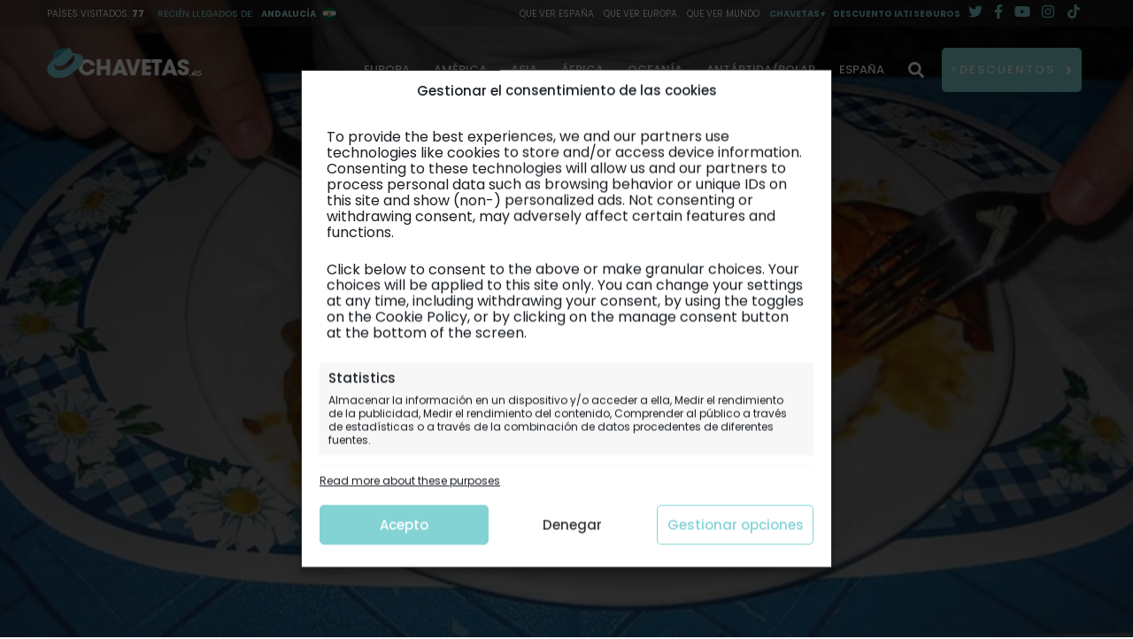

--- FILE ---
content_type: text/html; charset=UTF-8
request_url: https://viajes.chavetas.es/guia/cuba/casa-alma-en-matanzas/
body_size: 48641
content:
<!doctype html>
<html lang="es" prefix="og: https://ogp.me/ns#">
<head>
	<meta charset="UTF-8">
	<meta name="viewport" content="width=device-width, initial-scale=1">
	<link rel="profile" href="https://gmpg.org/xfn/11">
	
<!-- Google Tag Manager for WordPress by gtm4wp.com -->
<script data-cfasync="false" data-pagespeed-no-defer>
	var gtm4wp_datalayer_name = "dataLayer";
	var dataLayer = dataLayer || [];

	const gtm4wp_scrollerscript_debugmode         = false;
	const gtm4wp_scrollerscript_callbacktime      = 100;
	const gtm4wp_scrollerscript_readerlocation    = 150;
	const gtm4wp_scrollerscript_contentelementid  = "page";
	const gtm4wp_scrollerscript_scannertime       = 60;
</script>
<!-- End Google Tag Manager for WordPress by gtm4wp.com -->	<meta name="theme-color" content="#78ced8cc">
	<link rel="preconnect dns-prefetch" href="https://www.google-analytics.com">
	<link rel="preconnect dns-prefetch" href="https://www.googletagmanager.com">
	<link rel="preconnect dns-prefetch" href="https://www.youtube.com">
	
<!-- Optimización en motores de búsqueda por Rank Math PRO -  https://rankmath.com/ -->
<title>Casa Alma en Matanzas, nuestra opinión</title>
<meta name="description" content="Conoce aquí las particularidades de Casa Alma en Matanzas. Alojarse en Matanzas puede evitar pagar un alto precio en un hotel de Varadero."/>
<meta name="robots" content="follow, index, max-snippet:-1, max-video-preview:-1, max-image-preview:large"/>
<link rel="canonical" href="https://viajes.chavetas.es/guia/cuba/casa-alma-en-matanzas/" />
<meta property="og:locale" content="es_ES" />
<meta property="og:type" content="article" />
<meta property="og:title" content="Casa Alma en Matanzas, nuestra opinión" />
<meta property="og:description" content="Conoce aquí las particularidades de Casa Alma en Matanzas. Alojarse en Matanzas puede evitar pagar un alto precio en un hotel de Varadero." />
<meta property="og:url" content="https://viajes.chavetas.es/guia/cuba/casa-alma-en-matanzas/" />
<meta property="og:site_name" content="Chavetas" />
<meta property="article:publisher" content="https://www.facebook.com/viajeschavetas/" />
<meta property="article:author" content="https://www.facebook.com/imarsas" />
<meta property="article:tag" content="alojamiento" />
<meta property="article:tag" content="casas particulares" />
<meta property="article:tag" content="Matanzas" />
<meta property="article:tag" content="mochilero" />
<meta property="article:tag" content="por libre" />
<meta property="article:section" content="Cuba" />
<meta property="og:updated_time" content="2021-05-13T15:38:15+02:00" />
<meta property="fb:admins" content="1231068729, 100083394252210" />
<meta property="og:image" content="https://viajes.chavetas.es/wp-content/uploads/2008/04/cu-destacadacalm-1.jpg" />
<meta property="og:image:secure_url" content="https://viajes.chavetas.es/wp-content/uploads/2008/04/cu-destacadacalm-1.jpg" />
<meta property="og:image:width" content="1920" />
<meta property="og:image:height" content="1022" />
<meta property="og:image:alt" content="cu-destacadacalm" />
<meta property="og:image:type" content="image/jpeg" />
<meta property="article:published_time" content="2008-04-12T19:56:59+02:00" />
<meta property="article:modified_time" content="2021-05-13T15:38:15+02:00" />
<meta name="twitter:card" content="summary_large_image" />
<meta name="twitter:title" content="Casa Alma en Matanzas, nuestra opinión" />
<meta name="twitter:description" content="Conoce aquí las particularidades de Casa Alma en Matanzas. Alojarse en Matanzas puede evitar pagar un alto precio en un hotel de Varadero." />
<meta name="twitter:site" content="@viajeschavetas" />
<meta name="twitter:creator" content="@viajeschavetas" />
<meta name="twitter:image" content="https://viajes.chavetas.es/wp-content/uploads/2008/04/cu-destacadacalm-1.jpg" />
<meta name="twitter:label1" content="Escrito por" />
<meta name="twitter:data1" content="Isaac Martín" />
<meta name="twitter:label2" content="Tiempo de lectura" />
<meta name="twitter:data2" content="2 minutos" />
<script type="application/ld+json" class="rank-math-schema-pro">{"@context":"https://schema.org","@graph":[{"@type":["Person","Organization"],"@id":"https://viajes.chavetas.es/#person","name":"Chavetas","sameAs":["https://www.facebook.com/viajeschavetas/","https://twitter.com/viajeschavetas"],"logo":{"@type":"ImageObject","@id":"https://viajes.chavetas.es/#logo","url":"https://viajes.chavetas.es/wp-content/uploads/2021/03/favicon-192x192-1.png","contentUrl":"https://viajes.chavetas.es/wp-content/uploads/2021/03/favicon-192x192-1.png","caption":"Chavetas","inLanguage":"es","width":"192","height":"192"},"image":{"@type":"ImageObject","@id":"https://viajes.chavetas.es/#logo","url":"https://viajes.chavetas.es/wp-content/uploads/2021/03/favicon-192x192-1.png","contentUrl":"https://viajes.chavetas.es/wp-content/uploads/2021/03/favicon-192x192-1.png","caption":"Chavetas","inLanguage":"es","width":"192","height":"192"}},{"@type":"WebSite","@id":"https://viajes.chavetas.es/#website","url":"https://viajes.chavetas.es","name":"Chavetas","publisher":{"@id":"https://viajes.chavetas.es/#person"},"inLanguage":"es"},{"@type":"ImageObject","@id":"https://viajes.chavetas.es/wp-content/uploads/2008/04/cu-destacadacalm-1.jpg","url":"https://viajes.chavetas.es/wp-content/uploads/2008/04/cu-destacadacalm-1.jpg","width":"1920","height":"1022","caption":"cu-destacadacalm","inLanguage":"es"},{"@type":"BreadcrumbList","@id":"https://viajes.chavetas.es/guia/cuba/casa-alma-en-matanzas/#breadcrumb","itemListElement":[{"@type":"ListItem","position":"1","item":{"@id":"https://viajes.chavetas.es","name":"Inicio"}},{"@type":"ListItem","position":"2","item":{"@id":"https://viajes.chavetas.es/guia/","name":"Gu\u00eda"}},{"@type":"ListItem","position":"3","item":{"@id":"https://viajes.chavetas.es/guia/cuba/","name":"Cuba"}},{"@type":"ListItem","position":"4","item":{"@id":"https://viajes.chavetas.es/guia/cuba/casa-alma-en-matanzas/","name":"Casa Alma en Matanzas"}}]},{"@type":"WebPage","@id":"https://viajes.chavetas.es/guia/cuba/casa-alma-en-matanzas/#webpage","url":"https://viajes.chavetas.es/guia/cuba/casa-alma-en-matanzas/","name":"Casa Alma en Matanzas, nuestra opini\u00f3n","datePublished":"2008-04-12T19:56:59+02:00","dateModified":"2021-05-13T15:38:15+02:00","isPartOf":{"@id":"https://viajes.chavetas.es/#website"},"primaryImageOfPage":{"@id":"https://viajes.chavetas.es/wp-content/uploads/2008/04/cu-destacadacalm-1.jpg"},"inLanguage":"es","breadcrumb":{"@id":"https://viajes.chavetas.es/guia/cuba/casa-alma-en-matanzas/#breadcrumb"}},{"@type":"Person","@id":"https://viajes.chavetas.es/guia/cuba/casa-alma-en-matanzas/#author","name":"Isaac Mart\u00edn","image":{"@type":"ImageObject","@id":"https://viajes.chavetas.es/wp-content/litespeed/avatar/482aa7a3f9ced060a787d2f187165b0f.jpg?ver=1768332351","url":"https://viajes.chavetas.es/wp-content/litespeed/avatar/482aa7a3f9ced060a787d2f187165b0f.jpg?ver=1768332351","caption":"Isaac Mart\u00edn","inLanguage":"es"},"sameAs":["http://www.chavetas.es","https://www.facebook.com/imarsas","https://twitter.com/viajeschavetas"]},{"@type":"NewsArticle","headline":"Casa Alma en Matanzas, nuestra opini\u00f3n","keywords":"casa alma en matanzas","datePublished":"2008-04-12T19:56:59+02:00","dateModified":"2021-05-13T15:38:15+02:00","articleSection":"Cuba","author":{"@id":"https://viajes.chavetas.es/guia/cuba/casa-alma-en-matanzas/#author","name":"Isaac Mart\u00edn"},"publisher":{"@id":"https://viajes.chavetas.es/#person"},"description":"Conoce aqu\u00ed las particularidades de Casa Alma en Matanzas. Alojarse en Matanzas puede evitar pagar un alto precio en un hotel de Varadero.","copyrightYear":"2021","copyrightHolder":{"@id":"https://viajes.chavetas.es/#person"},"name":"Casa Alma en Matanzas, nuestra opini\u00f3n","@id":"https://viajes.chavetas.es/guia/cuba/casa-alma-en-matanzas/#richSnippet","isPartOf":{"@id":"https://viajes.chavetas.es/guia/cuba/casa-alma-en-matanzas/#webpage"},"image":{"@id":"https://viajes.chavetas.es/wp-content/uploads/2008/04/cu-destacadacalm-1.jpg"},"inLanguage":"es","mainEntityOfPage":{"@id":"https://viajes.chavetas.es/guia/cuba/casa-alma-en-matanzas/#webpage"}}]}</script>
<!-- /Plugin Rank Math WordPress SEO -->

<link rel="alternate" type="application/rss+xml" title="Chavetas &raquo; Feed" href="https://viajes.chavetas.es/feed/" />
<link rel="alternate" type="application/rss+xml" title="Chavetas &raquo; Feed de los comentarios" href="https://viajes.chavetas.es/comments/feed/" />
<link rel="alternate" type="application/rss+xml" title="Chavetas &raquo; Comentario Casa Alma en Matanzas del feed" href="https://viajes.chavetas.es/guia/cuba/casa-alma-en-matanzas/feed/" />
<link rel="alternate" title="oEmbed (JSON)" type="application/json+oembed" href="https://viajes.chavetas.es/wp-json/oembed/1.0/embed?url=https%3A%2F%2Fviajes.chavetas.es%2Fguia%2Fcuba%2Fcasa-alma-en-matanzas%2F" />
<link rel="alternate" title="oEmbed (XML)" type="text/xml+oembed" href="https://viajes.chavetas.es/wp-json/oembed/1.0/embed?url=https%3A%2F%2Fviajes.chavetas.es%2Fguia%2Fcuba%2Fcasa-alma-en-matanzas%2F&#038;format=xml" />
<style id='wp-img-auto-sizes-contain-inline-css' type='text/css'>img:is([sizes=auto i],[sizes^="auto," i]){contain-intrinsic-size:3000px 1500px}</style>

<link data-optimized="1" rel='stylesheet' id='wp-block-library-css' href='https://viajes.chavetas.es/wp-content/litespeed/css/4ae98d5bb05be7507c4f9c3ac553997f.css?ver=3997f' type='text/css' media='all' />
<style id='wp-block-paragraph-inline-css' type='text/css'>.is-small-text{font-size:.875em}.is-regular-text{font-size:1em}.is-large-text{font-size:2.25em}.is-larger-text{font-size:3em}.has-drop-cap:not(:focus):first-letter{float:left;font-size:8.4em;font-style:normal;font-weight:100;line-height:.68;margin:.05em .1em 0 0;text-transform:uppercase}body.rtl .has-drop-cap:not(:focus):first-letter{float:none;margin-left:.1em}p.has-drop-cap.has-background{overflow:hidden}:root :where(p.has-background){padding:1.25em 2.375em}:where(p.has-text-color:not(.has-link-color)) a{color:inherit}p.has-text-align-left[style*="writing-mode:vertical-lr"],p.has-text-align-right[style*="writing-mode:vertical-rl"]{rotate:180deg}</style>
<link data-optimized="1" rel='stylesheet' id='chavetas-gallery-block-css' href='https://viajes.chavetas.es/wp-content/litespeed/css/ee76fdeacd24e0900798b12227a7fe93.css?ver=7fe93' type='text/css' media='all' />
<style id='global-styles-inline-css' type='text/css'>:root{--wp--preset--aspect-ratio--square:1;--wp--preset--aspect-ratio--4-3:4/3;--wp--preset--aspect-ratio--3-4:3/4;--wp--preset--aspect-ratio--3-2:3/2;--wp--preset--aspect-ratio--2-3:2/3;--wp--preset--aspect-ratio--16-9:16/9;--wp--preset--aspect-ratio--9-16:9/16;--wp--preset--color--black:#000000;--wp--preset--color--cyan-bluish-gray:#abb8c3;--wp--preset--color--white:#ffffff;--wp--preset--color--pale-pink:#f78da7;--wp--preset--color--vivid-red:#cf2e2e;--wp--preset--color--luminous-vivid-orange:#ff6900;--wp--preset--color--luminous-vivid-amber:#fcb900;--wp--preset--color--light-green-cyan:#7bdcb5;--wp--preset--color--vivid-green-cyan:#00d084;--wp--preset--color--pale-cyan-blue:#8ed1fc;--wp--preset--color--vivid-cyan-blue:#0693e3;--wp--preset--color--vivid-purple:#9b51e0;--wp--preset--color--kb-palette-1:#313131;--wp--preset--color--kb-palette-2:#888888;--wp--preset--color--kb-palette-3:#efeeed;--wp--preset--gradient--vivid-cyan-blue-to-vivid-purple:linear-gradient(135deg,rgb(6,147,227) 0%,rgb(155,81,224) 100%);--wp--preset--gradient--light-green-cyan-to-vivid-green-cyan:linear-gradient(135deg,rgb(122,220,180) 0%,rgb(0,208,130) 100%);--wp--preset--gradient--luminous-vivid-amber-to-luminous-vivid-orange:linear-gradient(135deg,rgb(252,185,0) 0%,rgb(255,105,0) 100%);--wp--preset--gradient--luminous-vivid-orange-to-vivid-red:linear-gradient(135deg,rgb(255,105,0) 0%,rgb(207,46,46) 100%);--wp--preset--gradient--very-light-gray-to-cyan-bluish-gray:linear-gradient(135deg,rgb(238,238,238) 0%,rgb(169,184,195) 100%);--wp--preset--gradient--cool-to-warm-spectrum:linear-gradient(135deg,rgb(74,234,220) 0%,rgb(151,120,209) 20%,rgb(207,42,186) 40%,rgb(238,44,130) 60%,rgb(251,105,98) 80%,rgb(254,248,76) 100%);--wp--preset--gradient--blush-light-purple:linear-gradient(135deg,rgb(255,206,236) 0%,rgb(152,150,240) 100%);--wp--preset--gradient--blush-bordeaux:linear-gradient(135deg,rgb(254,205,165) 0%,rgb(254,45,45) 50%,rgb(107,0,62) 100%);--wp--preset--gradient--luminous-dusk:linear-gradient(135deg,rgb(255,203,112) 0%,rgb(199,81,192) 50%,rgb(65,88,208) 100%);--wp--preset--gradient--pale-ocean:linear-gradient(135deg,rgb(255,245,203) 0%,rgb(182,227,212) 50%,rgb(51,167,181) 100%);--wp--preset--gradient--electric-grass:linear-gradient(135deg,rgb(202,248,128) 0%,rgb(113,206,126) 100%);--wp--preset--gradient--midnight:linear-gradient(135deg,rgb(2,3,129) 0%,rgb(40,116,252) 100%);--wp--preset--font-size--small:13px;--wp--preset--font-size--medium:20px;--wp--preset--font-size--large:36px;--wp--preset--font-size--x-large:42px;--wp--preset--spacing--20:0.44rem;--wp--preset--spacing--30:0.67rem;--wp--preset--spacing--40:1rem;--wp--preset--spacing--50:1.5rem;--wp--preset--spacing--60:2.25rem;--wp--preset--spacing--70:3.38rem;--wp--preset--spacing--80:5.06rem;--wp--preset--shadow--natural:6px 6px 9px rgba(0, 0, 0, 0.2);--wp--preset--shadow--deep:12px 12px 50px rgba(0, 0, 0, 0.4);--wp--preset--shadow--sharp:6px 6px 0px rgba(0, 0, 0, 0.2);--wp--preset--shadow--outlined:6px 6px 0px -3px rgb(255, 255, 255), 6px 6px rgb(0, 0, 0);--wp--preset--shadow--crisp:6px 6px 0px rgb(0, 0, 0)}:where(.is-layout-flex){gap:.5em}:where(.is-layout-grid){gap:.5em}body .is-layout-flex{display:flex}.is-layout-flex{flex-wrap:wrap;align-items:center}.is-layout-flex>:is(*,div){margin:0}body .is-layout-grid{display:grid}.is-layout-grid>:is(*,div){margin:0}:where(.wp-block-columns.is-layout-flex){gap:2em}:where(.wp-block-columns.is-layout-grid){gap:2em}:where(.wp-block-post-template.is-layout-flex){gap:1.25em}:where(.wp-block-post-template.is-layout-grid){gap:1.25em}.has-black-color{color:var(--wp--preset--color--black)!important}.has-cyan-bluish-gray-color{color:var(--wp--preset--color--cyan-bluish-gray)!important}.has-white-color{color:var(--wp--preset--color--white)!important}.has-pale-pink-color{color:var(--wp--preset--color--pale-pink)!important}.has-vivid-red-color{color:var(--wp--preset--color--vivid-red)!important}.has-luminous-vivid-orange-color{color:var(--wp--preset--color--luminous-vivid-orange)!important}.has-luminous-vivid-amber-color{color:var(--wp--preset--color--luminous-vivid-amber)!important}.has-light-green-cyan-color{color:var(--wp--preset--color--light-green-cyan)!important}.has-vivid-green-cyan-color{color:var(--wp--preset--color--vivid-green-cyan)!important}.has-pale-cyan-blue-color{color:var(--wp--preset--color--pale-cyan-blue)!important}.has-vivid-cyan-blue-color{color:var(--wp--preset--color--vivid-cyan-blue)!important}.has-vivid-purple-color{color:var(--wp--preset--color--vivid-purple)!important}.has-black-background-color{background-color:var(--wp--preset--color--black)!important}.has-cyan-bluish-gray-background-color{background-color:var(--wp--preset--color--cyan-bluish-gray)!important}.has-white-background-color{background-color:var(--wp--preset--color--white)!important}.has-pale-pink-background-color{background-color:var(--wp--preset--color--pale-pink)!important}.has-vivid-red-background-color{background-color:var(--wp--preset--color--vivid-red)!important}.has-luminous-vivid-orange-background-color{background-color:var(--wp--preset--color--luminous-vivid-orange)!important}.has-luminous-vivid-amber-background-color{background-color:var(--wp--preset--color--luminous-vivid-amber)!important}.has-light-green-cyan-background-color{background-color:var(--wp--preset--color--light-green-cyan)!important}.has-vivid-green-cyan-background-color{background-color:var(--wp--preset--color--vivid-green-cyan)!important}.has-pale-cyan-blue-background-color{background-color:var(--wp--preset--color--pale-cyan-blue)!important}.has-vivid-cyan-blue-background-color{background-color:var(--wp--preset--color--vivid-cyan-blue)!important}.has-vivid-purple-background-color{background-color:var(--wp--preset--color--vivid-purple)!important}.has-black-border-color{border-color:var(--wp--preset--color--black)!important}.has-cyan-bluish-gray-border-color{border-color:var(--wp--preset--color--cyan-bluish-gray)!important}.has-white-border-color{border-color:var(--wp--preset--color--white)!important}.has-pale-pink-border-color{border-color:var(--wp--preset--color--pale-pink)!important}.has-vivid-red-border-color{border-color:var(--wp--preset--color--vivid-red)!important}.has-luminous-vivid-orange-border-color{border-color:var(--wp--preset--color--luminous-vivid-orange)!important}.has-luminous-vivid-amber-border-color{border-color:var(--wp--preset--color--luminous-vivid-amber)!important}.has-light-green-cyan-border-color{border-color:var(--wp--preset--color--light-green-cyan)!important}.has-vivid-green-cyan-border-color{border-color:var(--wp--preset--color--vivid-green-cyan)!important}.has-pale-cyan-blue-border-color{border-color:var(--wp--preset--color--pale-cyan-blue)!important}.has-vivid-cyan-blue-border-color{border-color:var(--wp--preset--color--vivid-cyan-blue)!important}.has-vivid-purple-border-color{border-color:var(--wp--preset--color--vivid-purple)!important}.has-vivid-cyan-blue-to-vivid-purple-gradient-background{background:var(--wp--preset--gradient--vivid-cyan-blue-to-vivid-purple)!important}.has-light-green-cyan-to-vivid-green-cyan-gradient-background{background:var(--wp--preset--gradient--light-green-cyan-to-vivid-green-cyan)!important}.has-luminous-vivid-amber-to-luminous-vivid-orange-gradient-background{background:var(--wp--preset--gradient--luminous-vivid-amber-to-luminous-vivid-orange)!important}.has-luminous-vivid-orange-to-vivid-red-gradient-background{background:var(--wp--preset--gradient--luminous-vivid-orange-to-vivid-red)!important}.has-very-light-gray-to-cyan-bluish-gray-gradient-background{background:var(--wp--preset--gradient--very-light-gray-to-cyan-bluish-gray)!important}.has-cool-to-warm-spectrum-gradient-background{background:var(--wp--preset--gradient--cool-to-warm-spectrum)!important}.has-blush-light-purple-gradient-background{background:var(--wp--preset--gradient--blush-light-purple)!important}.has-blush-bordeaux-gradient-background{background:var(--wp--preset--gradient--blush-bordeaux)!important}.has-luminous-dusk-gradient-background{background:var(--wp--preset--gradient--luminous-dusk)!important}.has-pale-ocean-gradient-background{background:var(--wp--preset--gradient--pale-ocean)!important}.has-electric-grass-gradient-background{background:var(--wp--preset--gradient--electric-grass)!important}.has-midnight-gradient-background{background:var(--wp--preset--gradient--midnight)!important}.has-small-font-size{font-size:var(--wp--preset--font-size--small)!important}.has-medium-font-size{font-size:var(--wp--preset--font-size--medium)!important}.has-large-font-size{font-size:var(--wp--preset--font-size--large)!important}.has-x-large-font-size{font-size:var(--wp--preset--font-size--x-large)!important}</style>

<style id='classic-theme-styles-inline-css' type='text/css'>
/*! This file is auto-generated */
.wp-block-button__link{color:#fff;background-color:#32373c;border-radius:9999px;box-shadow:none;text-decoration:none;padding:calc(.667em + 2px) calc(1.333em + 2px);font-size:1.125em}.wp-block-file__button{background:#32373c;color:#fff;text-decoration:none}</style>
<link data-optimized="1" rel='stylesheet' id='chavetas-css-format-styles-blocks-css' href='https://viajes.chavetas.es/wp-content/litespeed/css/1c587aeddd362e8ea8abaaa9e3d503ce.css?ver=503ce' type='text/css' media='all' />
<link data-optimized="1" rel='stylesheet' id='chavetas-css-bubble-inline-block-css' href='https://viajes.chavetas.es/wp-content/litespeed/css/87caded8883c5f68b121f39818142bfc.css?ver=42bfc' type='text/css' media='all' />
<link data-optimized="1" rel='stylesheet' id='chavetas-settings-css' href='https://viajes.chavetas.es/wp-content/litespeed/css/d20b7d55ce24761bebe7603bdc314c19.css?ver=14c19' type='text/css' media='all' />
<link data-optimized="1" rel='stylesheet' id='imgareaselect-css' href='https://viajes.chavetas.es/wp-content/litespeed/css/943e6d7c5c7deb362dc8958cf02b7119.css?ver=b7119' type='text/css' media='all' />
<link data-optimized="1" rel='stylesheet' id='cmplz-general-css' href='https://viajes.chavetas.es/wp-content/litespeed/css/8f0f4a5e1d1c6c1ed3c6bbb64a5e160f.css?ver=e160f' type='text/css' media='all' />
<link data-optimized="1" rel='stylesheet' id='chavetas-v5-style-css' href='https://viajes.chavetas.es/wp-content/litespeed/css/bbf384f4bfa1acf7c5700f08dadb9d6b.css?ver=b9d6b' type='text/css' media='all' />
<link data-optimized="1" rel='stylesheet' id='chavetas-v5-flagicon-css' href='https://viajes.chavetas.es/wp-content/litespeed/css/33ef7031b574eb1c4ef1c45cc2f0eb23.css?ver=0eb23' type='text/css' media='all' />
<link data-optimized="1" rel='stylesheet' id='chavetas-v5-glider-css-css' href='https://viajes.chavetas.es/wp-content/litespeed/css/ad08857d43cbd4187403c20a48bd039b.css?ver=d039b' type='text/css' media='all' />
<link data-optimized="1" rel='stylesheet' id='css-cha-photoswipe-css' href='https://viajes.chavetas.es/wp-content/litespeed/css/bfe23991b6e40818449db44a110a608b.css?ver=a608b' type='text/css' media='all' />
<link data-optimized="1" rel='stylesheet' id='css-cha-photoswipe-skin-css' href='https://viajes.chavetas.es/wp-content/litespeed/css/f3ed454e2e20ca0f869cad08d357b646.css?ver=7b646' type='text/css' media='all' />
<link data-optimized="1" rel='stylesheet' id='chavetas-v5-fontawesome-css' href='https://viajes.chavetas.es/wp-content/litespeed/css/2d2665801d1a8b4afb9bc0b2334cba9a.css?ver=cba9a' type='text/css' media='all' />
<style id='kadence-blocks-global-variables-inline-css' type='text/css'>:root{--global-kb-font-size-sm:clamp(0.8rem, 0.73rem + 0.217vw, 0.9rem);--global-kb-font-size-md:clamp(1.1rem, 0.995rem + 0.326vw, 1.25rem);--global-kb-font-size-lg:clamp(1.75rem, 1.576rem + 0.543vw, 2rem);--global-kb-font-size-xl:clamp(2.25rem, 1.728rem + 1.63vw, 3rem);--global-kb-font-size-xxl:clamp(2.5rem, 1.456rem + 3.26vw, 4rem);--global-kb-font-size-xxxl:clamp(2.75rem, 0.489rem + 7.065vw, 6rem)}:root{--global-palette1:#3182CE;--global-palette2:#2B6CB0;--global-palette3:#1A202C;--global-palette4:#2D3748;--global-palette5:#4A5568;--global-palette6:#718096;--global-palette7:#EDF2F7;--global-palette8:#F7FAFC;--global-palette9:#ffffff}</style>
<style id='rocket-lazyload-inline-css' type='text/css'>.rll-youtube-player{position:relative;padding-bottom:56.23%;height:0;overflow:hidden;max-width:100%}.rll-youtube-player:focus-within{outline:2px solid currentColor;outline-offset:5px}.rll-youtube-player iframe{position:absolute;top:0;left:0;width:100%;height:100%;z-index:100;background:0 0}.rll-youtube-player img{bottom:0;display:block;left:0;margin:auto;max-width:100%;width:100%;position:absolute;right:0;top:0;border:none;height:auto;-webkit-transition:.4s all;-moz-transition:.4s all;transition:.4s all}.rll-youtube-player img:hover{-webkit-filter:brightness(75%)}.rll-youtube-player .play{height:100%;width:100%;left:0;top:0;position:absolute;background:url(https://viajes.chavetas.es/wp-content/plugins/rocket-lazy-load/assets/img/youtube.png) no-repeat center;background-color:transparent!important;cursor:pointer;border:none}</style>
<style id="kadence_blocks_palette_css">:root .has-kb-palette-1-color{color:#313131}:root .has-kb-palette-1-background-color{background-color:#313131}:root .has-kb-palette-2-color{color:#80d0d2}:root .has-kb-palette-2-background-color{background-color:#80d0d2}:root .has-kb-palette-2-color{color:#888}:root .has-kb-palette-2-background-color{background-color:#888}:root .has-kb-palette-3-color{color:#efeeed}:root .has-kb-palette-3-background-color{background-color:#efeeed}</style><script type="text/javascript" src="https://viajes.chavetas.es/wp-content/plugins/complianz-gdpr-premium/pro/tcf-stub/build/index.js" id="cmplz-tcf-stub-js"></script>
<script type="text/javascript" src="https://viajes.chavetas.es/wp-content/plugins/chavetas-blocks//assets/js/cha-blocks.js" id="chavetas-glider-blocks-js"></script>
<script type="text/javascript" id="utils-js-extra">
/* <![CDATA[ */
var userSettings = {"url":"/","uid":"0","time":"1768756840","secure":"1"};
//# sourceURL=utils-js-extra
/* ]]> */
</script>
<script type="text/javascript" src="https://viajes.chavetas.es/wp-includes/js/utils.min.js" id="utils-js"></script>
<script type="text/javascript" src="https://viajes.chavetas.es/wp-includes/js/jquery/jquery.min.js" id="jquery-core-js"></script>
<script type="text/javascript" src="https://viajes.chavetas.es/wp-includes/js/jquery/jquery-migrate.min.js" id="jquery-migrate-js"></script>
<script type="text/javascript" src="https://viajes.chavetas.es/wp-includes/js/plupload/moxie.min.js" id="moxiejs-js"></script>
<script type="text/javascript" src="https://viajes.chavetas.es/wp-includes/js/plupload/plupload.min.js" id="plupload-js"></script>
<script type="text/javascript" src="https://viajes.chavetas.es/wp-content/plugins/duracelltomi-google-tag-manager/dist/js/analytics-talk-content-tracking.js" id="gtm4wp-scroll-tracking-js"></script>
<script type="text/javascript" id="cmplz-tcf-js-extra">
/* <![CDATA[ */
var cmplz_tcf = {"cmp_url":"https://viajes.chavetas.es/wp-content/uploads/complianz/","retention_string":"Retention in days","undeclared_string":"Not declared","isServiceSpecific":"1","purposes":[1,2,3,4,5,6,7,8,9,10],"specialPurposes":[1,2],"features":[1,2,3],"specialFeatures":[],"publisherCountryCode":"ES","lspact":"N","ac_mode":"1","ccpa_applies":"","debug":"","prefix":"cmplz_"};
//# sourceURL=cmplz-tcf-js-extra
/* ]]> */
</script>
<script defer type="text/javascript" src="https://viajes.chavetas.es/wp-content/plugins/complianz-gdpr-premium/pro/tcf/build/index.js" id="cmplz-tcf-js"></script>
<script type="text/javascript" src="https://viajes.chavetas.es/wp-content/themes/chavetas-52/assets/js/navigation.js" id="chavetas-v5-navigation-js"></script>
<link rel="https://api.w.org/" href="https://viajes.chavetas.es/wp-json/" /><link rel="alternate" title="JSON" type="application/json" href="https://viajes.chavetas.es/wp-json/wp/v2/posts/2596" /><link rel="EditURI" type="application/rsd+xml" title="RSD" href="https://viajes.chavetas.es/xmlrpc.php?rsd" />
<link rel='shortlink' href='https://viajes.chavetas.es/?p=2596' />
<style>.cmplz-hidden{display:none!important}</style>
<!-- Google Tag Manager for WordPress by gtm4wp.com -->
<!-- GTM Container placement set to manual -->
<script data-cfasync="false" data-pagespeed-no-defer>
	var dataLayer_content = {"pageTitle":"Casa Alma en Matanzas, nuestra opinión","pagePostType":"post","pagePostType2":"single-post","pageCategory":["cuba"],"pageAttributes":["alojamiento","casas-particulares","matanzas","mochilero","por-libre"],"pagePostAuthorID":3,"pagePostAuthor":"Isaac Martín","pagePostDate":"12 Abr 2008","pagePostDateYear":2008,"pagePostDateMonth":4,"pagePostDateDay":12,"pagePostDateDayName":"sábado","pagePostDateHour":19,"pagePostDateMinute":56,"pagePostDateIso":"2008-04-12T19:56:59+02:00","pagePostDateUnix":1208030219,"pagePostTerms":{"category":["Cuba"],"post_tag":["alojamiento","casas particulares","Matanzas","mochilero","por libre"],"meta":{"sello":"Libre","fecha_real":"2008-04-12","ruta":"Nuestra opinión del alojamiento","bandera":"cu","sello_partner":"","pais_region":"","dia":"","regiones":"","seccion_especial":"","diarios_de_viaje":"","enlace_sello_partner":"","fuentes":"[{\"nombre\":\"Experiencia propia\",\"enlace\":\"\",\"texto\":\"\",\"icono\":\"\",\"ancla\":\"\",\"tipo\":\"\"}]","experiencia_destacada":"","habilitar_toc":1,"secciones_espana":"","planificacion":"","subseccion":"","planificacion_es":"","rutas_es":"","rank_math_primary_category":2863,"rank_math_title":"Casa Alma en Matanzas, nuestra opinión","rank_math_description":"Conoce aquí las particularidades de Casa Alma en Matanzas. Alojarse en Matanzas puede evitar pagar un alto precio en un hotel de Varadero.","rank_math_focus_keyword":"casa alma en matanzas","rank_math_news_sitemap_robots":"index","rank_math_robots":"a:1:{i:0;s:5:\"index\";}","rank_math_analytic_object_id":1480,"rank_math_seo_score":67,"rank_math_internal_links_processed":1,"categoria":2863,"grupo_secciones":49,"secciones":11,"comer_dormir":19,"bandera_new":53,"time_reading":2}},"postCountOnPage":1,"postCountTotal":1,"postID":2596,"postFormat":"standard"};
	dataLayer.push( dataLayer_content );
</script>
<script data-cfasync="false" data-pagespeed-no-defer>
(function(w,d,s,l,i){w[l]=w[l]||[];w[l].push({'gtm.start':
new Date().getTime(),event:'gtm.js'});var f=d.getElementsByTagName(s)[0],
j=d.createElement(s),dl=l!='dataLayer'?'&l='+l:'';j.async=true;j.src=
'//www.googletagmanager.com/gtm.js?id='+i+dl;f.parentNode.insertBefore(j,f);
})(window,document,'script','dataLayer','GTM-MSP7PDK');
</script>
<!-- End Google Tag Manager for WordPress by gtm4wp.com --><link rel="pingback" href="https://viajes.chavetas.es/xmlrpc.php">	<style>.navbar.navbar-default.default.classic.desktop .navbar-collapse{visibility:visible}@media (max-width:1024px){.cha_sticky,.menu-especial-desktop{z-index:9999999!important}}</style>
	<link rel="icon" href="https://viajes.chavetas.es/wp-content/uploads/2020/12/cropped-favicon-150x150.png" sizes="32x32" />
<link rel="icon" href="https://viajes.chavetas.es/wp-content/uploads/2020/12/cropped-favicon-300x300.png" sizes="192x192" />
<link rel="apple-touch-icon" href="https://viajes.chavetas.es/wp-content/uploads/2020/12/cropped-favicon-300x300.png" />
<meta name="msapplication-TileImage" content="https://viajes.chavetas.es/wp-content/uploads/2020/12/cropped-favicon-300x300.png" />
		<style type="text/css" id="wp-custom-css">.glider{scrollbar-width:none}.shorts-block-front .z-\[9999999\]{z-index:99999999999}</style>
		<noscript><style id="rocket-lazyload-nojs-css">.rll-youtube-player, [data-lazy-src]{display:none !important;}</style></noscript></head>
<body data-cmplz=1 class="wp-singular post-template-default single single-post postid-2596 single-format-standard wp-theme-chavetas-52 no-sidebar">

<!-- GTM Container placement set to manual -->
<!-- Google Tag Manager (noscript) -->
				<noscript><iframe src="https://www.googletagmanager.com/ns.html?id=GTM-MSP7PDK" height="0" width="0" style="display:none;visibility:hidden" aria-hidden="true"></iframe></noscript>
<!-- End Google Tag Manager (noscript) --><div id="page" class="site">
	<a class="skip-link screen-reader-text" href="#content">Ir al contenido</a>
	<header id="masthead" class="site-header">
	<div class="menu-top desktop">
	<div class="content">
		<div class="elem menu-info">
			<a href="https://viajes.chavetas.es/curriculum-viajero/" class="txt" rel="nofollow">Países visitados:
				<span class="paises-visit">77</span>
			</a>
			<span class="color">
				Recién llegados de:
				<span class="pais-actual">Andalucía</span>
			</span>
			<div class="slider-item__claim-flag">
				<div class="flag-icon flag-icon-es-an  flag-icon--background"></div>
			</div>
		</div>
		<div class="elem menu-items">
			<li class="item"><a href="https://viajes.chavetas.es/lugares-para-visitar/ciudades-de-espana/">Que ver España</a>
				<ul class="sub-menu-top">
					<li class="menu-item"><a href="https://viajes.chavetas.es/guia/andalucia/que-ver-en-andalucia/" class="link-menu">Qué ver en Andalucía</a></li><li class="menu-item"><a href="https://viajes.chavetas.es/guia/cantabria/que-ver-en-cantabria/" class="link-menu">Qué ver en Cantabria</a></li><li class="menu-item"><a href="https://viajes.chavetas.es/guia/islas-baleares/que-ver-en-menorca/" class="link-menu">Qué ver en Menorca</a></li><li class="menu-item"><a href="https://viajes.chavetas.es/guia/comunidad-valenciana/que-ver-en-valencia/" class="link-menu">Qué ver en Valencia</a></li><li class="menu-item"><a href="https://viajes.chavetas.es/guia/galicia/que-ver-en-santiago-de-compostela/" class="link-menu">Qué ver en Santiago de Compostela</a></li><li class="menu-item"><a href="https://viajes.chavetas.es/guia/castilla-y-leon/que-ver-en-salamanca/" class="link-menu">Qué ver en Salamanca</a></li><li class="menu-item"><a href="https://viajes.chavetas.es/guia/castilla-y-leon/que-ver-en-valladolid/" class="link-menu">Qué ver en Valladolid</a></li><li class="menu-item"><a href="https://viajes.chavetas.es/guia/andalucia/que-ver-en-cadiz-ruta-mapa/" class="link-menu">Qué ver en Cádiz</a></li><li class="menu-item"><a href="https://viajes.chavetas.es/guia/galicia/que-ver-en-rias-baixas/" class="link-menu">Qué ver en Rías Baixas</a></li><li class="menu-item"><a href="https://viajes.chavetas.es/guia/galicia/que-ver-en-a-coruna/" class="link-menu">Qué ver en A Coruña</a></li>				</ul>
			</li>
			<li class="item"><a href="https://viajes.chavetas.es/lugares-para-visitar/ciudades-de-europa/">Que ver Europa</a>
				<ul class="sub-menu-top">
					<li class="menu-item"><a href="https://viajes.chavetas.es/guia/roma/que-ver-en-roma/" class="link-menu">Qué ver en Roma</a></li><li class="menu-item"><a href="https://viajes.chavetas.es/guia/paris/que-ver-en-paris/" class="link-menu">Qué ver en París</a></li><li class="menu-item"><a href="https://viajes.chavetas.es/guia/venecia/que-ver-en-venecia/" class="link-menu">Qué ver en Venecia</a></li><li class="menu-item"><a href="https://viajes.chavetas.es/guia/oporto/que-ver-en-oporto/" class="link-menu">Qué ver en Oporto</a></li><li class="menu-item"><a href="https://viajes.chavetas.es/guia/suiza/que-visitar-en-zurich/" class="link-menu">Qué ver en Zurich</a></li><li class="menu-item"><a href="https://viajes.chavetas.es/guia/artico-fiordos-noruega/que-ver-en-bergen-en-1-dia/" class="link-menu">Qué ver en Bergen</a></li><li class="menu-item"><a href="https://viajes.chavetas.es/guia/madeira/que-ver-hacer-en-madeira/" class="link-menu">Qué ver en Madeira</a></li><li class="menu-item"><a href="https://viajes.chavetas.es/guia/laponia-finlandesa/que-ver-en-helsinki-1-dia-mapa/" class="link-menu">Qué ver en Helsinki</a></li><li class="menu-item"><a href="https://viajes.chavetas.es/guia/eslovenia/que-ver-en-liubliana/" class="link-menu">Qué ver en Ljubljana</a></li><li class="menu-item"><a href="https://viajes.chavetas.es/guia/belgica/que-ver-en-brujas/" class="link-menu">Qué ver en Brujas</a></li>				</ul>
			</li>
			<li class="item"><a href="#">Que ver Mundo</a>
				<ul class="sub-menu-top">
					<li class="menu-item"><a href="https://viajes.chavetas.es/guia/tailandia/que-ver-en-bangkok/" class="link-menu">Qué ver en Bangkok</a></li><li class="menu-item"><a href="https://viajes.chavetas.es/guia/tailandia/que-ver-en-chiang-mai/" class="link-menu">Qué ver en Chiang Mai</a></li><li class="menu-item"><a href="https://viajes.chavetas.es/guia/japon/que-ver-en-osaka/" class="link-menu">Qué ver en Osaka</a></li><li class="menu-item"><a href="https://viajes.chavetas.es/guia/cuba/consejos-para-viajar-a-cuba/" class="link-menu">Viajar a Cuba</a></li><li class="menu-item"><a href="https://viajes.chavetas.es/guia/japon/viajar-a-japon-por-libre/" class="link-menu">Viajar a Japón por libre</a></li><li class="menu-item"><a href="https://viajes.chavetas.es/guia/nuevayork/consejos-para-viajar-a-nueva-york/" class="link-menu">Viajar a Nueva York</a></li><li class="menu-item"><a href="https://viajes.chavetas.es/guia/peru/viajar-a-peru/" class="link-menu">Viajar a Perú</a></li><li class="menu-item"><a href="https://viajes.chavetas.es/guia/uzbekistan-turkmenistan/que-ver-en-samarcanda-ruta-mapa/" class="link-menu">Qué ver en Samarcanda</a></li><li class="menu-item"><a href="https://viajes.chavetas.es/guia/tibet/que-ver-en-xian-en-1-dia/" class="link-menu">Qué ver en Xi&#039;an</a></li><li class="menu-item"><a href="https://viajes.chavetas.es/guia/tibet/shanghai-en-1-dia-escala/" class="link-menu">Qué ver en Shanghái</a></li>				</ul>
			</li>
			<li class="item color"><a href="https://viajes.chavetas.es/chavetasplus/" rel="nofollow">CHAVETAS+</a></li><li class="item color"><a href="https://viajes.chavetas.es/ofertas-vacaciones/descuento-iati-seguros/" rel="dofollow">DESCUENTO IATI SEGUROS</a></li>		</div>
		<div class="elem menu-logos">
						<a href="https://twitter.com/viajeschavetas" target="blank" rel="nofollow" class="logo"><i class="fab fa-twitter"></i></a>
						<a href="https://www.facebook.com/viajeschavetas/" target="blank" rel="nofollow" class="logo"><i class="fab fa-facebook-f"></i></a>
						<a href="https://youtube.com/viajeschavetas" target="blank" rel="nofollow" class="logo"><i class="fab fa-youtube"></i></a>
						<a href="https://instagram.com/viajeschavetas/" target="blank" rel="nofollow" class="logo"><i class="fab fa-instagram"></i></a>
						<a href="https://www.tiktok.com/@viajeschavetas" target="blank" rel="nofollow" class="logo"><i class="fab fa-tiktok"></i></a>
					</div>
	</div>
</div>
	<div class="menu-mobile">
		<div class="mobile-navbar-brand">

							<a href="https://viajes.chavetas.es">
					<img src="data:image/svg+xml,%3Csvg%20xmlns='http://www.w3.org/2000/svg'%20viewBox='0%200%2048%2040'%3E%3C/svg%3E" alt="Chavetas" width="48" height="40" class="img-cat-movil" data-lazy-src="https://viajes.chavetas.es/wp-content/themes/chavetas-52/assets/src/img/logo-mobile.png"><noscript><img src="https://viajes.chavetas.es/wp-content/themes/chavetas-52/assets/src/img/logo-mobile.png" alt="Chavetas" width="48" height="40" class="img-cat-movil"></noscript>
				</a>
				<span class="btn-cat">Cuba <i class="fas fa-angle-down"></i></span>
						</div>
		<div class="menu-bar-items">
			<div class="item search search-top">
				<a class="" href=""><i class="fal fa-search"></i></a>
			</div>

			<a class="destacado ppal" href="https://viajes.chavetas.es/ofertas-vacaciones/descuentos/" rel="dofollow">⚡DESCUENTOS</a>			<div class="btn-menu menu" data-open="false"><i class="fal fa-search"></i><i class="fad fa-align-right"></i></div>
		</div>
		<div class="menu-mob">
			<div class="menu-wrapper">
				<div class="menu-inner-wrapper">
					<button class="volver hide"><i class="fas fa-caret-left"></i> Atrás</button>

					<ul class="nav">
						<li
 class="menu-item active-eu"><a
href="#">Europa</a>
	<ul class="sub-menu">
		<li class="menu-item mas-leido"><a href="https://viajes.chavetas.es/guia/alsacia/" class="link-menu">Alsacia</a></li><li class="menu-item"><a href="https://viajes.chavetas.es/guia/berlin/" class="link-menu">Berlín</a></li><li class="menu-item"><a href="https://viajes.chavetas.es/guia/bucarest-transilvania/" class="link-menu">Bucarest y Transilvania</a></li><li class="menu-item mas-leido"><a href="https://viajes.chavetas.es/guia/budapest/" class="link-menu">Budapest</a></li><li class="menu-item"><a href="https://viajes.chavetas.es/guia/bulgaria/" class="link-menu">Bulgaria</a></li><li class="menu-item"><a href="https://viajes.chavetas.es/guia/belgica/" class="link-menu">Bélgica</a></li><li class="menu-item"><a href="https://viajes.chavetas.es/guia/cascais/" class="link-menu">Cascais</a></li><li class="menu-item mas-leido"><a href="https://viajes.chavetas.es/guia/copenhague/" class="link-menu">Copenhague</a></li><li class="menu-item"><a href="https://viajes.chavetas.es/guia/dublin/" class="link-menu">Dublín</a></li><li class="menu-item mas-leido"><a href="https://viajes.chavetas.es/guia/eslovenia/" class="link-menu">Eslovenia</a></li><li class="menu-item"><a href="https://viajes.chavetas.es/guia/estambul/" class="link-menu">Estambul</a></li><li class="menu-item"><a href="https://viajes.chavetas.es/guia/islandia/" class="link-menu">Islandia</a></li><li class="menu-item"><a href="https://viajes.chavetas.es/guia/islas-lofoten/" class="link-menu">Islas Lofoten</a></li><li class="menu-item mas-leido"><a href="https://viajes.chavetas.es/guia/laponia-finlandesa/" class="link-menu">Laponia finlandesa</a></li><li class="menu-item mas-leido"><a href="https://viajes.chavetas.es/guia/lisboa/" class="link-menu">Lisboa</a></li><li class="menu-item"><a href="https://viajes.chavetas.es/guia/londres/" class="link-menu">Londres</a></li><li class="menu-item mas-leido"><a href="https://viajes.chavetas.es/guia/madeira/" class="link-menu">Madeira</a></li><li class="menu-item"><a href="https://viajes.chavetas.es/guia/munich-alpes-austriacos/" class="link-menu">Munich y Alpes Austriacos</a></li><li class="menu-item"><a href="https://viajes.chavetas.es/guia/alemania-norte/" class="link-menu">Norte de Alemania</a></li><li class="menu-item"><a href="https://viajes.chavetas.es/guia/olomouc/" class="link-menu">Olomouc</a></li><li class="menu-item mas-leido"><a href="https://viajes.chavetas.es/guia/oporto/" class="link-menu">Oporto</a></li><li class="menu-item mas-leido"><a href="https://viajes.chavetas.es/guia/paris/" class="link-menu">París</a></li><li class="menu-item"><a href="https://viajes.chavetas.es/guia/praga/" class="link-menu">Praga</a></li><li class="menu-item mas-leido"><a href="https://viajes.chavetas.es/guia/roma/" class="link-menu">Roma y Vaticano</a></li><li class="menu-item"><a href="https://viajes.chavetas.es/guia/stonehenge-bath-bristol/" class="link-menu">Stonehenge, Bath y Bristol</a></li><li class="menu-item mas-leido"><a href="https://viajes.chavetas.es/guia/suiza/" class="link-menu">Suiza y Liechtenstein</a></li><li class="menu-item"><a href="https://viajes.chavetas.es/guia/frankfurt-heidelberg/" class="link-menu">Sur de Alemania</a></li><li class="menu-item mas-leido"><a href="https://viajes.chavetas.es/guia/valle-del-loira/" class="link-menu">Valle del Loira</a></li><li class="menu-item mas-leido"><a href="https://viajes.chavetas.es/guia/venecia/" class="link-menu">Venecia</a></li><li class="menu-item"><a href="https://viajes.chavetas.es/guia/viena/" class="link-menu">Viena</a></li><li class="menu-item mas-leido"><a href="https://viajes.chavetas.es/guia/artico-fiordos-noruega/" class="link-menu">Ártico y Fiordos Noruega</a></li>	</ul>
</li>
<li
 class="menu-item active active-am"><a
 class="continente" href="#">América</a>
	<ul class="sub-menu">
		<li class="menu-item mas-leido"><a href="https://viajes.chavetas.es/guia/alaska/" class="link-menu">Alaska</a></li><li class="menu-item"><a href="https://viajes.chavetas.es/guia/california-hawaii/" class="link-menu">California y Hawaii</a></li><li class="menu-item mas-leido active"><a href="https://viajes.chavetas.es/guia/cuba/" class="link-menu">Cuba</a></li><li class="menu-item"><a href="https://viajes.chavetas.es/guia/florida-bahamas/" class="link-menu">Florida y Bahamas</a></li><li class="menu-item"><a href="https://viajes.chavetas.es/guia/jalisco-guanajuato/" class="link-menu">Jalisco y Guanajuato</a></li><li class="menu-item mas-leido"><a href="https://viajes.chavetas.es/guia/nuevayork/" class="link-menu">Nueva York</a></li><li class="menu-item"><a href="https://viajes.chavetas.es/guia/peru/" class="link-menu">Perú</a></li><li class="menu-item"><a href="https://viajes.chavetas.es/guia/quito-galapagos/" class="link-menu">Quito y Galápagos</a></li><li class="menu-item mas-leido"><a href="https://viajes.chavetas.es/guia/republica-dominicana/" class="link-menu">R. Dominicana</a></li><li class="menu-item mas-leido"><a href="https://viajes.chavetas.es/guia/riviera-maya/" class="link-menu">Riviera Maya y Yucatán</a></li>	</ul>
</li>
<li
 class="menu-item active-as"><a
href="#">Asia</a>
	<ul class="sub-menu">
		<li class="menu-item"><a href="https://viajes.chavetas.es/guia/hongkong-macao/" class="link-menu">Hong Kong y Macao</a></li><li class="menu-item"><a href="https://viajes.chavetas.es/guia/iran/" class="link-menu">Irán</a></li><li class="menu-item"><a href="https://viajes.chavetas.es/guia/israel-palestina/" class="link-menu">Israel y Palestina</a></li><li class="menu-item mas-leido"><a href="https://viajes.chavetas.es/guia/japon/" class="link-menu">Japón</a></li><li class="menu-item"><a href="https://viajes.chavetas.es/guia/jordania/" class="link-menu">Jordania</a></li><li class="menu-item"><a href="https://viajes.chavetas.es/guia/maldivas/" class="link-menu">Maldivas</a></li><li class="menu-item"><a href="https://viajes.chavetas.es/guia/myanmar/" class="link-menu">Myanmar</a></li><li class="menu-item"><a href="https://viajes.chavetas.es/guia/siria-libano-jordania/" class="link-menu">Siria y Libano</a></li><li class="menu-item"><a href="https://viajes.chavetas.es/guia/sri-lanka/" class="link-menu">Sri Lanka</a></li><li class="menu-item mas-leido"><a href="https://viajes.chavetas.es/guia/tailandia/" class="link-menu">Tailandia</a></li><li class="menu-item"><a href="https://viajes.chavetas.es/guia/tibet/" class="link-menu">Tíbet</a></li><li class="menu-item"><a href="https://viajes.chavetas.es/guia/uzbekistan-turkmenistan/" class="link-menu">Uzbekistán y Turkmenistán</a></li>	</ul>
</li>
<li
 class="menu-item active-af"><a
href="#">África</a>
	<ul class="sub-menu">
		<li class="menu-item"><a href="https://viajes.chavetas.es/guia/benin-togo/" class="link-menu">Benín y Togo</a></li><li class="menu-item"><a href="https://viajes.chavetas.es/guia/botswana/" class="link-menu">Botswana</a></li><li class="menu-item"><a href="https://viajes.chavetas.es/guia/chad/" class="link-menu">Chad</a></li><li class="menu-item mas-leido"><a href="https://viajes.chavetas.es/guia/egipto/" class="link-menu">Egipto</a></li><li class="menu-item"><a href="https://viajes.chavetas.es/guia/isla-mauricio/" class="link-menu">Isla Mauricio</a></li><li class="menu-item"><a href="https://viajes.chavetas.es/guia/madagascar/" class="link-menu">Madagascar</a></li><li class="menu-item"><a href="https://viajes.chavetas.es/guia/mauritania/" class="link-menu">Mauritania</a></li><li class="menu-item"><a href="https://viajes.chavetas.es/guia/namibia/" class="link-menu">Namibia</a></li><li class="menu-item"><a href="https://viajes.chavetas.es/guia/sudan/" class="link-menu">Sudán</a></li><li class="menu-item"><a href="https://viajes.chavetas.es/guia/africaeste/" class="link-menu">África Este</a></li>	</ul>
</li>
<li
 class="menu-item active-oc"><a
href="#">Oceanía</a>
	<ul class="sub-menu">
		<li class="menu-item"><a href="https://viajes.chavetas.es/guia/maresdelsur/" class="link-menu">Mares del Sur</a></li>	</ul>
</li>
<li
 class="menu-item active-an"><a
href="#">Antártida/polar</a>
	<ul class="sub-menu">
		<li class="menu-item mas-leido"><a href="https://viajes.chavetas.es/guia/alaska/" class="link-menu">Alaska</a></li><li class="menu-item"><a href="https://viajes.chavetas.es/guia/antartida-uruguay/" class="link-menu">Antártida</a></li><li class="menu-item"><a href="https://viajes.chavetas.es/guia/groenlandia/" class="link-menu">Groenlandia</a></li><li class="menu-item"><a href="https://viajes.chavetas.es/guia/islandia/" class="link-menu">Islandia</a></li><li class="menu-item"><a href="https://viajes.chavetas.es/guia/islas-lofoten/" class="link-menu">Islas Lofoten</a></li><li class="menu-item mas-leido"><a href="https://viajes.chavetas.es/guia/laponia-finlandesa/" class="link-menu">Laponia finlandesa</a></li><li class="menu-item mas-leido"><a href="https://viajes.chavetas.es/guia/artico-fiordos-noruega/" class="link-menu">Ártico y Fiordos Noruega</a></li>	</ul>
</li>
<li
 class="menu-item active-es"><a
href="#">España</a>
	<ul class="sub-menu">
		<li class="menu-item mas-leido"><a href="https://viajes.chavetas.es/guia/andalucia/" class="link-menu">Andalucía</a></li><li class="menu-item"><a href="https://viajes.chavetas.es/guia/aragon/" class="link-menu">Aragón</a></li><li class="menu-item mas-leido"><a href="https://viajes.chavetas.es/guia/asturias/" class="link-menu">Asturias</a></li><li class="menu-item"><a href="https://viajes.chavetas.es/guia/comunidad-valenciana/" class="link-menu">C. Valenciana</a></li><li class="menu-item mas-leido"><a href="https://viajes.chavetas.es/guia/cantabria/" class="link-menu">Cantabria</a></li><li class="menu-item"><a href="https://viajes.chavetas.es/guia/castilla-la-mancha/" class="link-menu">Castilla La Mancha</a></li><li class="menu-item mas-leido"><a href="https://viajes.chavetas.es/guia/castilla-y-leon/" class="link-menu">Castilla y León</a></li><li class="menu-item"><a href="https://viajes.chavetas.es/guia/cataluna/" class="link-menu">Cataluña</a></li><li class="menu-item"><a href="https://viajes.chavetas.es/guia/ceuta/" class="link-menu">Ceuta</a></li><li class="menu-item"><a href="https://viajes.chavetas.es/guia/extremadura/" class="link-menu">Extremadura</a></li><li class="menu-item mas-leido"><a href="https://viajes.chavetas.es/guia/galicia/" class="link-menu">Galicia</a></li><li class="menu-item mas-leido"><a href="https://viajes.chavetas.es/guia/islas-baleares/" class="link-menu">Islas Baleares</a></li><li class="menu-item"><a href="https://viajes.chavetas.es/guia/islas-canarias/" class="link-menu">Islas Canarias</a></li><li class="menu-item"><a href="https://viajes.chavetas.es/guia/la-rioja/" class="link-menu">La Rioja</a></li><li class="menu-item"><a href="https://viajes.chavetas.es/guia/madrid/" class="link-menu">Madrid</a></li><li class="menu-item"><a href="https://viajes.chavetas.es/guia/melilla/" class="link-menu">Melilla</a></li><li class="menu-item"><a href="https://viajes.chavetas.es/guia/murcia/" class="link-menu">Murcia</a></li><li class="menu-item"><a href="https://viajes.chavetas.es/guia/navarra/" class="link-menu">Navarra</a></li><li class="menu-item"><a href="https://viajes.chavetas.es/guia/pais-vasco/" class="link-menu">País Vasco</a></li>	</ul>
</li>
					</ul>

					<ul class="extra-menu">
						<li class="destacado"><a href="https://viajes.chavetas.es/chavetasplus/" rel="nofollow">CHAVETAS+</a></li><li class="destacado"><a href="https://viajes.chavetas.es/ofertas-vacaciones/descuento-iati-seguros/" rel="dofollow">DESCUENTO IATI SEGUROS</a></li><li class="destacado"><a class="destacado ppal" href="https://viajes.chavetas.es/ofertas-vacaciones/descuentos/" rel="dofollow">⚡DESCUENTOS</a></li>					</ul>
					<ul class="extra-menu">
						<li class="menu-item items-what-see item-otros"><a href="#">Que ver España <i class="fas fa-caret-right"></i></a>
							<ul class="sub-menu">
								<li class="item"><a href="https://viajes.chavetas.es/lugares-para-visitar/ciudades-de-espana/" class="link-menu">Que ver en España</a></li><li class="item"><a href="https://viajes.chavetas.es/guia/andalucia/que-ver-en-andalucia/" class="link-menu">21 lugares que ver en Andalucía imprescindibles (Y secretos)</a></li><li class="item"><a href="https://viajes.chavetas.es/guia/cantabria/que-ver-en-cantabria/" class="link-menu">21 lugares que ver en Cantabria imprescindibles (Y secretos)</a></li><li class="item"><a href="https://viajes.chavetas.es/guia/islas-baleares/que-ver-en-menorca/" class="link-menu">11 imprescindibles que ver, hacer (y comer) en Menorca</a></li><li class="item"><a href="https://viajes.chavetas.es/guia/comunidad-valenciana/que-ver-en-valencia/" class="link-menu">Qué ver en Valencia: 23 IMPRESCINDIBLES, ruta y mapa</a></li><li class="item"><a href="https://viajes.chavetas.es/guia/galicia/que-ver-en-santiago-de-compostela/" class="link-menu">Qué ver en Santiago de Compostela: 10 imprescindibles + MAPA</a></li><li class="item"><a href="https://viajes.chavetas.es/guia/castilla-y-leon/que-ver-en-salamanca/" class="link-menu">Qué ver en Salamanca: 15 IMPRESCINDIBLES, ruta y mapa</a></li><li class="item"><a href="https://viajes.chavetas.es/guia/castilla-y-leon/que-ver-en-valladolid/" class="link-menu">Qué ver en Valladolid (ruta de imprescindibles con mapa)</a></li><li class="item"><a href="https://viajes.chavetas.es/guia/andalucia/que-ver-en-cadiz-ruta-mapa/" class="link-menu">Qué ver en Cádiz: 10 IMPRESCINDIBLES, ruta y ¡TAPAS!</a></li><li class="item"><a href="https://viajes.chavetas.es/guia/galicia/que-ver-en-rias-baixas/" class="link-menu">30 imprescindibles que ver en Rías Baixas (mapa+ruta 5 días)</a></li><li class="item"><a href="https://viajes.chavetas.es/guia/galicia/que-ver-en-a-coruna/" class="link-menu">Qué ver en A Coruña: 11 IMPRESCINDIBLES, ruta y mapa</a></li>							</ul>
						</li>
						<li class="menu-item items-what-see item-otros"><a href="#">Que ver Europa <i class="fas fa-caret-right"></i></a>
							<ul class="sub-menu">
								<li class="item"><a href="https://viajes.chavetas.es/lugares-para-visitar/ciudades-de-europa/" class="link-menu">Que ver en Europa</a></li><li class="item"><a href="https://viajes.chavetas.es/guia/roma/que-ver-en-roma/" class="link-menu">21 lugares que ver en Roma imprescindibles (Y secretos)</a></li><li class="item"><a href="https://viajes.chavetas.es/guia/paris/que-ver-en-paris/" class="link-menu">21 lugares que ver en París imprescindibles (Y secretos)</a></li><li class="item"><a href="https://viajes.chavetas.es/guia/venecia/que-ver-en-venecia/" class="link-menu">21 lugares que ver en Venecia imprescindibles (Y secretos)</a></li><li class="item"><a href="https://viajes.chavetas.es/guia/oporto/que-ver-en-oporto/" class="link-menu">21 lugares que ver en Oporto imprescindibles (Y secretos)</a></li><li class="item"><a href="https://viajes.chavetas.es/guia/suiza/que-visitar-en-zurich/" class="link-menu">Qué visitar en Zúrich en 1 día</a></li><li class="item"><a href="https://viajes.chavetas.es/guia/artico-fiordos-noruega/que-ver-en-bergen-en-1-dia/" class="link-menu">Qué ver en Bergen en 1 día</a></li><li class="item"><a href="https://viajes.chavetas.es/guia/madeira/que-ver-hacer-en-madeira/" class="link-menu">21 imprescindibles que ver, hacer (y comer) en Madeira</a></li><li class="item"><a href="https://viajes.chavetas.es/guia/laponia-finlandesa/que-ver-en-helsinki-1-dia-mapa/" class="link-menu">Qué ver en Helsinki en 1 día (ruta detallada con mapa)</a></li><li class="item"><a href="https://viajes.chavetas.es/guia/eslovenia/que-ver-en-liubliana/" class="link-menu">Qué ver en Ljubljana en 1 día (ruta detallada con mapa)</a></li><li class="item"><a href="https://viajes.chavetas.es/guia/belgica/que-ver-en-brujas/" class="link-menu">Qué ver en Brujas: 15 IMPRESCINDIBLES (y planes especiales)</a></li>							</ul>
						</li>
						<li class="menu-item items-what-see item-otros"><a href="#">Que ver Mundo <i class="fas fa-caret-right"></i></a>
							<ul class="sub-menu">
								<li class="item"><a href="https://viajes.chavetas.es/guia/tailandia/que-ver-en-bangkok/" class="link-menu">Imprescindibles que ver en Bangkok en 3 o 4 días (con MAPA)</a></li><li class="item"><a href="https://viajes.chavetas.es/guia/tailandia/que-ver-en-chiang-mai/" class="link-menu">Imprescindibles qué ver en Chiang Mai en 3 o 4 días (+MAPA)</a></li><li class="item"><a href="https://viajes.chavetas.es/guia/japon/que-ver-en-osaka/" class="link-menu">Qué ver en Osaka en 1 día (imprescindibles con mapa)</a></li><li class="item"><a href="https://viajes.chavetas.es/guia/cuba/consejos-para-viajar-a-cuba/" class="link-menu">30 consejos para viajar a Cuba importantes</a></li><li class="item"><a href="https://viajes.chavetas.es/guia/japon/viajar-a-japon-por-libre/" class="link-menu">Guía soñada para viajar a Japón por libre (paso a paso)</a></li><li class="item"><a href="https://viajes.chavetas.es/guia/nuevayork/consejos-para-viajar-a-nueva-york/" class="link-menu">30 Consejos para viajar a Nueva York importantes</a></li><li class="item"><a href="https://viajes.chavetas.es/guia/peru/viajar-a-peru/" class="link-menu">30 consejos para viajar a Perú importantes</a></li><li class="item"><a href="https://viajes.chavetas.es/guia/uzbekistan-turkmenistan/que-ver-en-samarcanda-ruta-mapa/" class="link-menu">Qué ver en Samarcanda (con ruta por una capital de seda)</a></li><li class="item"><a href="https://viajes.chavetas.es/guia/tibet/que-ver-en-xian-en-1-dia/" class="link-menu">Qué ver en Xi&#039;an en 1 día (lo que no te debes perder)</a></li><li class="item"><a href="https://viajes.chavetas.es/guia/tibet/shanghai-en-1-dia-escala/" class="link-menu">Shanghái en 1 día o una escala (lo que no te debes perder)</a></li>							</ul>
						</li>
						<li class="menu-item items-what-see item-otros"><a href="#">Otros <i class="fas fa-caret-right"></i></a>
							<ul class="sub-menu">
							<li class="item"><a href="https://viajes.chavetas.es/concursos/" rel="nofollow">CONCURSOS</a></li><li class="item"><a href="https://viajes.chavetas.es/lugares-para-visitar/" rel="nofollow">LUGARES</a></li><li class="item"><a href="https://viajes.chavetas.es/opinion/" rel="nofollow">PERSONAL</a></li><li class="item"><a href="https://viajes.chavetas.es/contacto/" rel="dofollow">CONTACTO</a></li>							</ul>
						</li>
					</ul>
				</div>

			</div>
			<div class="links-bottom">
				<ul>
				<li><a href="https://viajes.chavetas.es/contacto/" rel="">CONTACTO</a></li><li><a href="https://viajes.chavetas.es/opinion/" rel="nofollow">PERSONAL</a></li>			<li class="social"><a href="https://twitter.com/viajeschavetas" target="blank" rel="nofollow" class="logo"><i class="fab fa-twitter"></i></a></li>
						<li class="social"><a href="https://www.facebook.com/viajeschavetas/" target="blank" rel="nofollow" class="logo"><i class="fab fa-facebook-f"></i></a></li>
						<li class="social"><a href="https://youtube.com/viajeschavetas" target="blank" rel="nofollow" class="logo"><i class="fab fa-youtube"></i></a></li>
						<li class="social"><a href="https://instagram.com/viajeschavetas/" target="blank" rel="nofollow" class="logo"><i class="fab fa-instagram"></i></a></li>
						<li class="social"><a href="https://www.tiktok.com/@viajeschavetas" target="blank" rel="nofollow" class="logo"><i class="fab fa-tiktok"></i></a></li>
							</ul>
			</div>
		</div>
	</div>
	<nav class="navigation single-post-navigation" role="navigation" aria-label="Entradas">
		<div class="content">
			<div class="indice" data-state="close">
				<div class="chavetas-titulo-toc"><i></i>Indice</div>
			</div>
			<div class="nav-next">
				<div class="sub-seccion" style="text-overflow: ellipsis;display: -webkit-box;-webkit-line-clamp: 1;-webkit-box-orient: vertical;overflow: hidden;"><a href="https://viajes.chavetas.es/guia/cuba/">Cuba</a> | Alojamiento</div>
				<div class="seccion" style="text-overflow: ellipsis;display: -webkit-box;-webkit-line-clamp: 1;-webkit-box-orient: vertical;overflow: hidden;">Casa Alma en Matanzas</div>
			</div>

			<a href="https://viajes.chavetas.es/guia/cuba/casa-claudio-e-iliana-en-cienfuegos/" rel="next" class="post-next previous"> <i class="fas fa-chevron-left"></i></a><a href="https://viajes.chavetas.es/guia/cuba/hotel-cayo-levisa/" rel="next" class="post-next icon-next-link"><i class="fas fa-chevron-right"></i></a>			<div class="cont-indice"></div>
		</div>
	</nav>
	<div class="navbar navbar-default default classic desktop" role="navigation">
		<div class="content">
			<div class="navbar-header">
				<div class="navbar-brand">
					<a href="/">
						<img src="data:image/svg+xml,%3Csvg%20xmlns='http://www.w3.org/2000/svg'%20viewBox='0%200%20175%2035'%3E%3C/svg%3E" width="175" height="35" alt="Chavetas" data-lazy-src="https://viajes.chavetas.es/wp-content/themes/chavetas-52/assets/src/img/chavetas.png"><noscript><img src="https://viajes.chavetas.es/wp-content/themes/chavetas-52/assets/src/img/chavetas.png" width="175" height="35" alt="Chavetas"></noscript>
					</a>
				</div>
				<div class="nav-bars-wrapper">
					<div class="nav-bars-inner">
						<div class="nav-bars" data-toggle="collapse" data-target=".navbar-collapse"><span></span></div>
					</div>
				</div>
			</div>
			<div class="navbar-collapse collapse">
				<ul id="menu-standard-navigation" class="nav navbar-nav">
					<li
 class="menu-item active-eu"><a
href="#">Europa</a>
	<ul class="sub-menu">
		<li class="menu-item mas-leido"><a href="https://viajes.chavetas.es/guia/alsacia/" class="link-menu">Alsacia</a></li><li class="menu-item"><a href="https://viajes.chavetas.es/guia/berlin/" class="link-menu">Berlín</a></li><li class="menu-item"><a href="https://viajes.chavetas.es/guia/bucarest-transilvania/" class="link-menu">Bucarest y Transilvania</a></li><li class="menu-item mas-leido"><a href="https://viajes.chavetas.es/guia/budapest/" class="link-menu">Budapest</a></li><li class="menu-item"><a href="https://viajes.chavetas.es/guia/bulgaria/" class="link-menu">Bulgaria</a></li><li class="menu-item"><a href="https://viajes.chavetas.es/guia/belgica/" class="link-menu">Bélgica</a></li><li class="menu-item"><a href="https://viajes.chavetas.es/guia/cascais/" class="link-menu">Cascais</a></li><li class="menu-item mas-leido"><a href="https://viajes.chavetas.es/guia/copenhague/" class="link-menu">Copenhague</a></li><li class="menu-item"><a href="https://viajes.chavetas.es/guia/dublin/" class="link-menu">Dublín</a></li><li class="menu-item mas-leido"><a href="https://viajes.chavetas.es/guia/eslovenia/" class="link-menu">Eslovenia</a></li><li class="menu-item"><a href="https://viajes.chavetas.es/guia/estambul/" class="link-menu">Estambul</a></li><li class="menu-item"><a href="https://viajes.chavetas.es/guia/islandia/" class="link-menu">Islandia</a></li><li class="menu-item"><a href="https://viajes.chavetas.es/guia/islas-lofoten/" class="link-menu">Islas Lofoten</a></li><li class="menu-item mas-leido"><a href="https://viajes.chavetas.es/guia/laponia-finlandesa/" class="link-menu">Laponia finlandesa</a></li><li class="menu-item mas-leido"><a href="https://viajes.chavetas.es/guia/lisboa/" class="link-menu">Lisboa</a></li><li class="menu-item"><a href="https://viajes.chavetas.es/guia/londres/" class="link-menu">Londres</a></li><li class="menu-item mas-leido"><a href="https://viajes.chavetas.es/guia/madeira/" class="link-menu">Madeira</a></li><li class="menu-item"><a href="https://viajes.chavetas.es/guia/munich-alpes-austriacos/" class="link-menu">Munich y Alpes Austriacos</a></li><li class="menu-item"><a href="https://viajes.chavetas.es/guia/alemania-norte/" class="link-menu">Norte de Alemania</a></li><li class="menu-item"><a href="https://viajes.chavetas.es/guia/olomouc/" class="link-menu">Olomouc</a></li><li class="menu-item mas-leido"><a href="https://viajes.chavetas.es/guia/oporto/" class="link-menu">Oporto</a></li><li class="menu-item mas-leido"><a href="https://viajes.chavetas.es/guia/paris/" class="link-menu">París</a></li><li class="menu-item"><a href="https://viajes.chavetas.es/guia/praga/" class="link-menu">Praga</a></li><li class="menu-item mas-leido"><a href="https://viajes.chavetas.es/guia/roma/" class="link-menu">Roma y Vaticano</a></li><li class="menu-item"><a href="https://viajes.chavetas.es/guia/stonehenge-bath-bristol/" class="link-menu">Stonehenge, Bath y Bristol</a></li><li class="menu-item mas-leido"><a href="https://viajes.chavetas.es/guia/suiza/" class="link-menu">Suiza y Liechtenstein</a></li><li class="menu-item"><a href="https://viajes.chavetas.es/guia/frankfurt-heidelberg/" class="link-menu">Sur de Alemania</a></li><li class="menu-item mas-leido"><a href="https://viajes.chavetas.es/guia/valle-del-loira/" class="link-menu">Valle del Loira</a></li><li class="menu-item mas-leido"><a href="https://viajes.chavetas.es/guia/venecia/" class="link-menu">Venecia</a></li><li class="menu-item"><a href="https://viajes.chavetas.es/guia/viena/" class="link-menu">Viena</a></li><li class="menu-item mas-leido"><a href="https://viajes.chavetas.es/guia/artico-fiordos-noruega/" class="link-menu">Ártico y Fiordos Noruega</a></li>	</ul>
</li>
<li
 class="menu-item active active-am"><a
 class="continente" href="#">América</a>
	<ul class="sub-menu">
		<li class="menu-item mas-leido"><a href="https://viajes.chavetas.es/guia/alaska/" class="link-menu">Alaska</a></li><li class="menu-item"><a href="https://viajes.chavetas.es/guia/california-hawaii/" class="link-menu">California y Hawaii</a></li><li class="menu-item mas-leido active"><a href="https://viajes.chavetas.es/guia/cuba/" class="link-menu">Cuba</a></li><li class="menu-item"><a href="https://viajes.chavetas.es/guia/florida-bahamas/" class="link-menu">Florida y Bahamas</a></li><li class="menu-item"><a href="https://viajes.chavetas.es/guia/jalisco-guanajuato/" class="link-menu">Jalisco y Guanajuato</a></li><li class="menu-item mas-leido"><a href="https://viajes.chavetas.es/guia/nuevayork/" class="link-menu">Nueva York</a></li><li class="menu-item"><a href="https://viajes.chavetas.es/guia/peru/" class="link-menu">Perú</a></li><li class="menu-item"><a href="https://viajes.chavetas.es/guia/quito-galapagos/" class="link-menu">Quito y Galápagos</a></li><li class="menu-item mas-leido"><a href="https://viajes.chavetas.es/guia/republica-dominicana/" class="link-menu">R. Dominicana</a></li><li class="menu-item mas-leido"><a href="https://viajes.chavetas.es/guia/riviera-maya/" class="link-menu">Riviera Maya y Yucatán</a></li>	</ul>
</li>
<li
 class="menu-item active-as"><a
href="#">Asia</a>
	<ul class="sub-menu">
		<li class="menu-item"><a href="https://viajes.chavetas.es/guia/hongkong-macao/" class="link-menu">Hong Kong y Macao</a></li><li class="menu-item"><a href="https://viajes.chavetas.es/guia/iran/" class="link-menu">Irán</a></li><li class="menu-item"><a href="https://viajes.chavetas.es/guia/israel-palestina/" class="link-menu">Israel y Palestina</a></li><li class="menu-item mas-leido"><a href="https://viajes.chavetas.es/guia/japon/" class="link-menu">Japón</a></li><li class="menu-item"><a href="https://viajes.chavetas.es/guia/jordania/" class="link-menu">Jordania</a></li><li class="menu-item"><a href="https://viajes.chavetas.es/guia/maldivas/" class="link-menu">Maldivas</a></li><li class="menu-item"><a href="https://viajes.chavetas.es/guia/myanmar/" class="link-menu">Myanmar</a></li><li class="menu-item"><a href="https://viajes.chavetas.es/guia/siria-libano-jordania/" class="link-menu">Siria y Libano</a></li><li class="menu-item"><a href="https://viajes.chavetas.es/guia/sri-lanka/" class="link-menu">Sri Lanka</a></li><li class="menu-item mas-leido"><a href="https://viajes.chavetas.es/guia/tailandia/" class="link-menu">Tailandia</a></li><li class="menu-item"><a href="https://viajes.chavetas.es/guia/tibet/" class="link-menu">Tíbet</a></li><li class="menu-item"><a href="https://viajes.chavetas.es/guia/uzbekistan-turkmenistan/" class="link-menu">Uzbekistán y Turkmenistán</a></li>	</ul>
</li>
<li
 class="menu-item active-af"><a
href="#">África</a>
	<ul class="sub-menu">
		<li class="menu-item"><a href="https://viajes.chavetas.es/guia/benin-togo/" class="link-menu">Benín y Togo</a></li><li class="menu-item"><a href="https://viajes.chavetas.es/guia/botswana/" class="link-menu">Botswana</a></li><li class="menu-item"><a href="https://viajes.chavetas.es/guia/chad/" class="link-menu">Chad</a></li><li class="menu-item mas-leido"><a href="https://viajes.chavetas.es/guia/egipto/" class="link-menu">Egipto</a></li><li class="menu-item"><a href="https://viajes.chavetas.es/guia/isla-mauricio/" class="link-menu">Isla Mauricio</a></li><li class="menu-item"><a href="https://viajes.chavetas.es/guia/madagascar/" class="link-menu">Madagascar</a></li><li class="menu-item"><a href="https://viajes.chavetas.es/guia/mauritania/" class="link-menu">Mauritania</a></li><li class="menu-item"><a href="https://viajes.chavetas.es/guia/namibia/" class="link-menu">Namibia</a></li><li class="menu-item"><a href="https://viajes.chavetas.es/guia/sudan/" class="link-menu">Sudán</a></li><li class="menu-item"><a href="https://viajes.chavetas.es/guia/africaeste/" class="link-menu">África Este</a></li>	</ul>
</li>
<li
 class="menu-item active-oc"><a
href="#">Oceanía</a>
	<ul class="sub-menu">
		<li class="menu-item"><a href="https://viajes.chavetas.es/guia/maresdelsur/" class="link-menu">Mares del Sur</a></li>	</ul>
</li>
<li
 class="menu-item active-an"><a
href="#">Antártida/polar</a>
	<ul class="sub-menu">
		<li class="menu-item mas-leido"><a href="https://viajes.chavetas.es/guia/alaska/" class="link-menu">Alaska</a></li><li class="menu-item"><a href="https://viajes.chavetas.es/guia/antartida-uruguay/" class="link-menu">Antártida</a></li><li class="menu-item"><a href="https://viajes.chavetas.es/guia/groenlandia/" class="link-menu">Groenlandia</a></li><li class="menu-item"><a href="https://viajes.chavetas.es/guia/islandia/" class="link-menu">Islandia</a></li><li class="menu-item"><a href="https://viajes.chavetas.es/guia/islas-lofoten/" class="link-menu">Islas Lofoten</a></li><li class="menu-item mas-leido"><a href="https://viajes.chavetas.es/guia/laponia-finlandesa/" class="link-menu">Laponia finlandesa</a></li><li class="menu-item mas-leido"><a href="https://viajes.chavetas.es/guia/artico-fiordos-noruega/" class="link-menu">Ártico y Fiordos Noruega</a></li>	</ul>
</li>
<li
 class="menu-item active-es"><a
href="#">España</a>
	<ul class="sub-menu">
		<li class="menu-item mas-leido"><a href="https://viajes.chavetas.es/guia/andalucia/" class="link-menu">Andalucía</a></li><li class="menu-item"><a href="https://viajes.chavetas.es/guia/aragon/" class="link-menu">Aragón</a></li><li class="menu-item mas-leido"><a href="https://viajes.chavetas.es/guia/asturias/" class="link-menu">Asturias</a></li><li class="menu-item"><a href="https://viajes.chavetas.es/guia/comunidad-valenciana/" class="link-menu">C. Valenciana</a></li><li class="menu-item mas-leido"><a href="https://viajes.chavetas.es/guia/cantabria/" class="link-menu">Cantabria</a></li><li class="menu-item"><a href="https://viajes.chavetas.es/guia/castilla-la-mancha/" class="link-menu">Castilla La Mancha</a></li><li class="menu-item mas-leido"><a href="https://viajes.chavetas.es/guia/castilla-y-leon/" class="link-menu">Castilla y León</a></li><li class="menu-item"><a href="https://viajes.chavetas.es/guia/cataluna/" class="link-menu">Cataluña</a></li><li class="menu-item"><a href="https://viajes.chavetas.es/guia/ceuta/" class="link-menu">Ceuta</a></li><li class="menu-item"><a href="https://viajes.chavetas.es/guia/extremadura/" class="link-menu">Extremadura</a></li><li class="menu-item mas-leido"><a href="https://viajes.chavetas.es/guia/galicia/" class="link-menu">Galicia</a></li><li class="menu-item mas-leido"><a href="https://viajes.chavetas.es/guia/islas-baleares/" class="link-menu">Islas Baleares</a></li><li class="menu-item"><a href="https://viajes.chavetas.es/guia/islas-canarias/" class="link-menu">Islas Canarias</a></li><li class="menu-item"><a href="https://viajes.chavetas.es/guia/la-rioja/" class="link-menu">La Rioja</a></li><li class="menu-item"><a href="https://viajes.chavetas.es/guia/madrid/" class="link-menu">Madrid</a></li><li class="menu-item"><a href="https://viajes.chavetas.es/guia/melilla/" class="link-menu">Melilla</a></li><li class="menu-item"><a href="https://viajes.chavetas.es/guia/murcia/" class="link-menu">Murcia</a></li><li class="menu-item"><a href="https://viajes.chavetas.es/guia/navarra/" class="link-menu">Navarra</a></li><li class="menu-item"><a href="https://viajes.chavetas.es/guia/pais-vasco/" class="link-menu">País Vasco</a></li>	</ul>
</li>
					<li class="icon first search-top"><a class="" href=""><i class="fal fa-search"></i></a>

					</li>
										<li><a class="button btn-ppal" href="https://viajes.chavetas.es/ofertas-vacaciones/descuentos/" rel="dofollow">⚡DESCUENTOS</a></li>				</ul>
			</div>
		</div>
	</div>
	</header>
	<div class="cont-search cont-search-top">
		<form action="https://viajes.chavetas.es/" method="get">
			<input type="text" name="s" placeholder="¿Dónde quieres viajar?" id="search-home" list="cats-search"/>
			<datalist id="cats-search">
				<option value="Adventuremari"><option value="África Este"><option value="Alaska"><option value="Alsacia"><option value="Andalucía"><option value="Antártida"><option value="Aragón"><option value="Ártico y Fiordos Noruega"><option value="Asturias"><option value="Bélgica"><option value="Benín y Togo"><option value="Berlín"><option value="Botswana"><option value="Bucarest y Transilvania"><option value="Budapest"><option value="Bulgaria"><option value="C. Valenciana"><option value="California y Hawaii"><option value="Cantabria"><option value="Cascais"><option value="Castilla La Mancha"><option value="Castilla y León"><option value="Cataluña"><option value="Ceuta"><option value="Chad"><option value="Concursos"><option value="Copenhague"><option value="Cuba"><option value="Descuentos"><option value="Dublín"><option value="Editorial"><option value="Egipto"><option value="Eslovenia"><option value="Estambul"><option value="Extremadura"><option value="Florida y Bahamas"><option value="Galicia"><option value="Groenlandia"><option value="Guía"><option value="Hong Kong y Macao"><option value="Irán"><option value="Isla Mauricio"><option value="Islandia"><option value="Islas Baleares"><option value="Islas Canarias"><option value="Islas Lofoten"><option value="Israel y Palestina"><option value="Jalisco y Guanajuato"><option value="Japón"><option value="Jordania"><option value="La Rioja"><option value="Laponia finlandesa"><option value="Lisboa"><option value="Lo perfecto no existe"><option value="Londres"><option value="Lugares para visitar"><option value="Madagascar"><option value="Madeira"><option value="Madrid"><option value="Maldivas"><option value="Mares del Sur"><option value="Mauritania"><option value="Melilla"><option value="Munich y Alpes Austriacos"><option value="Murcia"><option value="Myanmar"><option value="Namibia"><option value="Navarra"><option value="Norte de Alemania"><option value="Nueva York"><option value="Olomouc"><option value="Opinión"><option value="Oporto"><option value="País Vasco"><option value="París"><option value="Personal"><option value="Perú"><option value="Praga"><option value="Quito y Galápagos"><option value="Riviera Maya y Yucatán"><option value="Roma y Vaticano"><option value="Siria y Libano"><option value="Sri Lanka"><option value="Stonehenge, Bath y Bristol"><option value="Sudán"><option value="Suiza y Liechtenstein"><option value="Sur de Alemania"><option value="Tailandia"><option value="Tíbet"><option value="Uzbekistán y Turkmenistán"><option value="Valle del Loira"><option value="Venecia">			</datalist>
			<button type="submit" class="search"><i class="far fa-search"></i></button>
			<span class="cerrar-search"><i class="fas fa-times"></i></span>
		</form>
	</div>
	<div id="content" class="site-content">

	<div id="primary" class="content-area">
		<main id="main" class="site-main">

		
<article id="post-2596" class="post-2596 post type-post status-publish format-standard has-post-thumbnail hentry category-cuba tag-alojamiento tag-casas-particulares tag-matanzas tag-mochilero tag-por-libre">
	<header class="entry-header chavetas-cabecera">

	<!-- Imagen destacada con overlay -->
<!-- Imagen destacada con overlay -->
	<img width="850" height="452" src="https://viajes.chavetas.es/wp-content/uploads/2008/04/cu-destacadacalm-1-850x452.jpg" class="attachment-post-thumbnail skip-lazy" alt="cu-destacadacalm" loading="eager" />	<div class="overlay-header"></div>
		<div class="chavetas-heading-post__ext">
			<div class="chavetas-heading-post__int">
				<div class="chavetas-heading-post">
									<div class="seccion"><span class="flag-icon flag-icon-cu"></span><a href="https://viajes.chavetas.es/guia/cuba/">Cuba</a> | Alojamiento</div>
					<h1 class="entry-title">Casa Alma en Matanzas</h1>					<div class="sub-seccion">Nuestra opinión del alojamiento</div>
									<a href="#text-section" class="arrow-down"><i class="fad fa-chevron-double-down"></i></a>
				</div>
			</div>
		</div>
	</header><!-- .entry-header -->
	<div class="progress-container">
		<div class="progress-bar" id="myBar"></div>
	</div>
	<div class="container content">
		<div class="nucleo-single-post">
			<span class="chavetas-migas-de-pan">
				<nav aria-label="breadcrumbs" class="rank-math-breadcrumb"><p><a href="https://viajes.chavetas.es">Inicio</a><span class="separator"> | </span><a href="https://viajes.chavetas.es/guia/">Guía</a><span class="separator"> | </span><a href="https://viajes.chavetas.es/guia/cuba/">Cuba</a></p></nav>			</span>
			<div class="nucleo-texto">
								<section id="text-section" class="entry-content">
					<section class="entry-meta">
						<div class="entry-meta-left">
							<div class="autor">Por Isaac Martín</div>
							<div class="date">12 Abr 2008</div>
						</div>
						<div class="entry-meta-right">
							<div class="post__time-and-comments">
							<div class="share fas fa-share-alt">
									<a href="https://www.facebook.com/sharer/sharer.php?u=https%3A%2F%2Fviajes.chavetas.es%2Fguia%2Fcuba%2Fcasa-alma-en-matanzas%2F" target="_blank" class="share-face networks"><i class="fab fa-facebook-f"></i></a>
									<a href="https://twitter.com/intent/tweet?text=Casa%20Alma%20en%20Matanzas&#038;url=https%3A%2F%2Fviajes.chavetas.es%2Fguia%2Fcuba%2Fcasa-alma-en-matanzas%2F&#038;via=viajeschavetas" target="_blank" class="share-twitter networks"><i class="fab fa-twitter"></i></a>
									<a href="https://wa.me/?text=Casa%20Alma%20en%20Matanzas%20https%3A%2F%2Fviajes.chavetas.es%2Fguia%2Fcuba%2Fcasa-alma-en-matanzas%2F" target="_blank" class="share-whatsapp networks"><i class="fab fa-whatsapp"></i></a>
									<a href="https://t.me/share/url?url=https%3A%2F%2Fviajes.chavetas.es%2Fguia%2Fcuba%2Fcasa-alma-en-matanzas%2F&#038;text=Casa%20Alma%20en%20Matanzas" target="_blank" class="share-telegram networks"><i class="fab fa-telegram-plane"></i></a>
								</div>
								<div class="post__time">
									<i class="fad fa-clock"></i>
									2 min
								</div>
								<div class="post__comments">
								<i class="fad fa-comments"></i>
									0								</div>
							</div>
						</div>
					</section><!-- .entry-meta -->
					
<p>Atravesando de nuevo el pais, tras nuestro paso por el Suroeste en el <a href="https://viajes.chavetas.es/guia/cuba/"><strong>Viaje a Cuba 2008</strong></a> llegamos hasta el pueblo de Matanzas, desde donde haremos base para ir a Varadero y Cayo Largo.</p>



<p><strong>Matanzas </strong>se encuentra situada en un lugar envidiable, a la desembocadura de los ríos Yumurí, San Juan y Canímar. Fué fundada en 1693 considerándose la "Atenas de Cuba" por su desarrollo cultural y literario alcanzado, aunque hoy por hoy es una ciudad muy industrializada y que carece del encanto de otras poblaciones cubanas.</p>



<p>En este viaje no teníamos ninguna información previa de lugares donde alojarnos. La carretera y la improvisación nos llevarían a los que serían finalmente nuestros destinos, todos ellos (exceptuando en La Habana y Cayo Levisa) en casas particulares de propios cubanos, lo que no daría una visión mucho más cercana a la vida del pais. Aquí en Matanzas acabaríamos en <strong>Casa u Hostal Alma.</strong></p>


		<div class="wp-block-chavetas-galeria-chavetas-galeria chavetas-una-foto">
			<img decoding="async" class="cha-img-gallery" data-pop="https://viajes.chavetas.es/wp-content/uploads/albums/cuba08/calma01.jpg" src="data:image/svg+xml,%3Csvg%20xmlns='http://www.w3.org/2000/svg'%20viewBox='0%200%200%200'%3E%3C/svg%3E" alt="alojamiento, casas particulares, Matanzas, mochilero, por libre" title="Casa Alma en Matanzas 1" data-lazy-src="https://viajes.chavetas.es/wp-content/uploads/albums/cuba08/calma01.jpg"><noscript><img decoding="async" class="cha-img-gallery" loading="lazy" data-pop="https://viajes.chavetas.es/wp-content/uploads/albums/cuba08/calma01.jpg" src="https://viajes.chavetas.es/wp-content/uploads/albums/cuba08/calma01.jpg" alt="alojamiento, casas particulares, Matanzas, mochilero, por libre" title="Casa Alma en Matanzas 1"></noscript>
					</div>
		


<p>Pasaremos, por tanto, a la <span style="color: #ff0000;"><strong>“VISITA GUIADA” del alojamiento</strong></span> con nuestras propias impresiones del lugar.</p>



<p>Matanzas nos ha parecido un lugar feo y con demasiado tráfico. De todos modos es el lugar más cercano a Varadero que nos permite alojarnos sin pagar un hotel y los altos precios de un lugar tan masificado (<a href="../../../../../../viajes/cuba08/dia-5-bahia-de-cochinos/"><strong>DIA 5 DE VIAJE</strong></a>). Aquí hemos dispuesto de alojamiento por dos noches por <strong>25 cuc</strong> cada una.</p>



<p>La <strong>ubicación</strong> es muy cercana a la zona de mar y zona céntrica de Matanzas. De todos modos, no le dedicamos demasiado tiempo a una población que nos carecía de interés.</p>


		<div class="wp-block-chavetas-galeria-chavetas-galeria chavetas-tres-fotos-abajo">
			<img decoding="async" class="cha-img-gallery" data-pop="https://viajes.chavetas.es/wp-content/uploads/albums/cuba08/calma02.jpg" src="data:image/svg+xml,%3Csvg%20xmlns='http://www.w3.org/2000/svg'%20viewBox='0%200%200%200'%3E%3C/svg%3E" alt="alojamiento, casas particulares, Matanzas, mochilero, por libre" title="Casa Alma en Matanzas 2" data-lazy-src="https://viajes.chavetas.es/wp-content/uploads/albums/cuba08/calma02.jpg"><noscript><img decoding="async" class="cha-img-gallery" loading="lazy" data-pop="https://viajes.chavetas.es/wp-content/uploads/albums/cuba08/calma02.jpg" src="https://viajes.chavetas.es/wp-content/uploads/albums/cuba08/calma02.jpg" alt="alojamiento, casas particulares, Matanzas, mochilero, por libre" title="Casa Alma en Matanzas 2"></noscript>
								<img decoding="async" class="cha-img-gallery" data-pop="https://viajes.chavetas.es/wp-content/uploads/albums/cuba08/calma03.jpg" src="data:image/svg+xml,%3Csvg%20xmlns='http://www.w3.org/2000/svg'%20viewBox='0%200%200%200'%3E%3C/svg%3E" alt="alojamiento, casas particulares, Matanzas, mochilero, por libre" title="Casa Alma en Matanzas 3" data-lazy-src="https://viajes.chavetas.es/wp-content/uploads/albums/cuba08/calma03.jpg"><noscript><img decoding="async" class="cha-img-gallery" loading="lazy" data-pop="https://viajes.chavetas.es/wp-content/uploads/albums/cuba08/calma03.jpg" src="https://viajes.chavetas.es/wp-content/uploads/albums/cuba08/calma03.jpg" alt="alojamiento, casas particulares, Matanzas, mochilero, por libre" title="Casa Alma en Matanzas 3"></noscript>
									<img decoding="async" class="cha-img-gallery last" data-pop="https://viajes.chavetas.es/wp-content/uploads/albums/cuba08/calma04.jpg" src="data:image/svg+xml,%3Csvg%20xmlns='http://www.w3.org/2000/svg'%20viewBox='0%200%200%200'%3E%3C/svg%3E" alt="alojamiento, casas particulares, Matanzas, mochilero, por libre" title="Casa Alma en Matanzas 4" data-lazy-src="https://viajes.chavetas.es/wp-content/uploads/albums/cuba08/calma04.jpg"><noscript><img decoding="async" class="cha-img-gallery last" loading="lazy" data-pop="https://viajes.chavetas.es/wp-content/uploads/albums/cuba08/calma04.jpg" src="https://viajes.chavetas.es/wp-content/uploads/albums/cuba08/calma04.jpg" alt="alojamiento, casas particulares, Matanzas, mochilero, por libre" title="Casa Alma en Matanzas 4"></noscript>
						</div>
		


<p>Las <strong>habitaciones</strong> eran muy amplias, tanto en espacio como sus camas, con también grandes armarios y mesillas aunque con una decoración algo rústica.</p>



<p>El <strong>baño</strong> algo pequeño quizás, pero más que aceptable para cumplir las necesidades básicas.</p>



<p>La <strong>limpieza</strong> absoluta en todas las instalaciones del edificio.</p>


		<div class="wp-block-chavetas-galeria-chavetas-galeria chavetas-tres-fotos-abajo">
			<img decoding="async" class="cha-img-gallery" data-pop="https://viajes.chavetas.es/wp-content/uploads/albums/cuba08/calma05.jpg" src="data:image/svg+xml,%3Csvg%20xmlns='http://www.w3.org/2000/svg'%20viewBox='0%200%200%200'%3E%3C/svg%3E" alt="alojamiento, casas particulares, Matanzas, mochilero, por libre" title="Casa Alma en Matanzas 5" data-lazy-src="https://viajes.chavetas.es/wp-content/uploads/albums/cuba08/calma05.jpg"><noscript><img decoding="async" class="cha-img-gallery" loading="lazy" data-pop="https://viajes.chavetas.es/wp-content/uploads/albums/cuba08/calma05.jpg" src="https://viajes.chavetas.es/wp-content/uploads/albums/cuba08/calma05.jpg" alt="alojamiento, casas particulares, Matanzas, mochilero, por libre" title="Casa Alma en Matanzas 5"></noscript>
								<img decoding="async" class="cha-img-gallery" data-pop="https://viajes.chavetas.es/wp-content/uploads/albums/cuba08/calma06.jpg" src="data:image/svg+xml,%3Csvg%20xmlns='http://www.w3.org/2000/svg'%20viewBox='0%200%200%200'%3E%3C/svg%3E" alt="alojamiento, casas particulares, Matanzas, mochilero, por libre" title="Casa Alma en Matanzas 6" data-lazy-src="https://viajes.chavetas.es/wp-content/uploads/albums/cuba08/calma06.jpg"><noscript><img decoding="async" class="cha-img-gallery" loading="lazy" data-pop="https://viajes.chavetas.es/wp-content/uploads/albums/cuba08/calma06.jpg" src="https://viajes.chavetas.es/wp-content/uploads/albums/cuba08/calma06.jpg" alt="alojamiento, casas particulares, Matanzas, mochilero, por libre" title="Casa Alma en Matanzas 6"></noscript>
									<img decoding="async" class="cha-img-gallery last" data-pop="https://viajes.chavetas.es/wp-content/uploads/albums/cuba08/calma07.jpg" src="data:image/svg+xml,%3Csvg%20xmlns='http://www.w3.org/2000/svg'%20viewBox='0%200%200%200'%3E%3C/svg%3E" alt="alojamiento, casas particulares, Matanzas, mochilero, por libre" title="Casa Alma en Matanzas 7" data-lazy-src="https://viajes.chavetas.es/wp-content/uploads/albums/cuba08/calma07.jpg"><noscript><img decoding="async" class="cha-img-gallery last" loading="lazy" data-pop="https://viajes.chavetas.es/wp-content/uploads/albums/cuba08/calma07.jpg" src="https://viajes.chavetas.es/wp-content/uploads/albums/cuba08/calma07.jpg" alt="alojamiento, casas particulares, Matanzas, mochilero, por libre" title="Casa Alma en Matanzas 7"></noscript>
						</div>
		


<p>Toda la casa pertenece a Mayra, una "terrateniente" que vive muy por encima del resto de las casas cubanas y que separaba mucho la vida de ellos de la de los huespedes alojados</p>



<p>Por supuesto, el <strong>desayuno</strong> y las cenas son espectaculares. El desayuno apenas por 3 CUC por persona y la cena de langosta por 10 CUC</p>


		<div class="wp-block-chavetas-galeria-chavetas-galeria chavetas-dos-fotos">
			<img decoding="async" class="cha-img-gallery" data-pop="https://viajes.chavetas.es/wp-content/uploads/albums/cuba08/calma09.jpg" src="data:image/svg+xml,%3Csvg%20xmlns='http://www.w3.org/2000/svg'%20viewBox='0%200%200%200'%3E%3C/svg%3E" alt="alojamiento, casas particulares, Matanzas, mochilero, por libre" title="Casa Alma en Matanzas 8" data-lazy-src="https://viajes.chavetas.es/wp-content/uploads/albums/cuba08/calma09.jpg"><noscript><img decoding="async" class="cha-img-gallery" loading="lazy" data-pop="https://viajes.chavetas.es/wp-content/uploads/albums/cuba08/calma09.jpg" src="https://viajes.chavetas.es/wp-content/uploads/albums/cuba08/calma09.jpg" alt="alojamiento, casas particulares, Matanzas, mochilero, por libre" title="Casa Alma en Matanzas 8"></noscript>
								<img decoding="async" class="cha-img-gallery" data-pop="https://viajes.chavetas.es/wp-content/uploads/albums/cuba08/calma10.jpg" src="data:image/svg+xml,%3Csvg%20xmlns='http://www.w3.org/2000/svg'%20viewBox='0%200%200%200'%3E%3C/svg%3E" alt="alojamiento, casas particulares, Matanzas, mochilero, por libre" title="Casa Alma en Matanzas 9" data-lazy-src="https://viajes.chavetas.es/wp-content/uploads/albums/cuba08/calma10.jpg"><noscript><img decoding="async" class="cha-img-gallery" loading="lazy" data-pop="https://viajes.chavetas.es/wp-content/uploads/albums/cuba08/calma10.jpg" src="https://viajes.chavetas.es/wp-content/uploads/albums/cuba08/calma10.jpg" alt="alojamiento, casas particulares, Matanzas, mochilero, por libre" title="Casa Alma en Matanzas 9"></noscript>
						</div>
		


<p>Por último, destacar que la casa tiene completa seguridad. Para entrar hay un portalón muy grande que controla la propia Mayra y tras el cual hay que subir unas escaleras que dan a otra puerta más</p>



<p><strong>Las reflexiones de Juve:</strong> "<em>Casa Alma, en Matanzas, esta fue nuestros sponsor musical durante el resto del viaje jajajajaja &lt;&lt; Oh mami blue&gt;&gt;. Mucha gracia nos hizo la señora terrateniente dueña de la casa, cuando llegamos estaba sentada viendo la novela y con toda la calma del mundo se levanto al cabo de unos minutos para enseñarnos la habitación, allí todo va despaaaaaaaaaacio. Una casa vieja pero con mucho encanto y un bonito patio. Consejo, si vais no os asoméis mucho al balcón, viendo la facha no se si aun estará en pie.</em>"</p>



<p>¿Lo<strong> recomendaríamos</strong>? Quizás aquí tengamos nuestras dudas, ya que creemos que hay lugares en que interactúas más con la vida de la gente de la casa y que se disfruta mucho más. Lo dejaremos<strong> a gusto del consumidor</strong>.</p>


		<div class="wp-block-chavetas-galeria-chavetas-galeria chavetas-una-foto">
			<img decoding="async" class="cha-img-gallery" data-pop="https://viajes.chavetas.es/wp-content/uploads/albums/cuba08/calma08.jpg" src="data:image/svg+xml,%3Csvg%20xmlns='http://www.w3.org/2000/svg'%20viewBox='0%200%200%200'%3E%3C/svg%3E" alt="alojamiento, casas particulares, Matanzas, mochilero, por libre" title="Casa Alma en Matanzas 10" data-lazy-src="https://viajes.chavetas.es/wp-content/uploads/albums/cuba08/calma08.jpg"><noscript><img decoding="async" class="cha-img-gallery" loading="lazy" data-pop="https://viajes.chavetas.es/wp-content/uploads/albums/cuba08/calma08.jpg" src="https://viajes.chavetas.es/wp-content/uploads/albums/cuba08/calma08.jpg" alt="alojamiento, casas particulares, Matanzas, mochilero, por libre" title="Casa Alma en Matanzas 10"></noscript>
					</div>
		


<p class="has-text-align-center"><strong>Juve e Isaac, desde Matanzas (Cuba)</strong></p>
				</section><!-- .entry-content -->
			</div><!-- .nucleo-texto -->
		</div><!-- .nucleo-single-post -->
		<aside id="secondary" class="sidebar-especial">
						<div class="close-menu">&times;</div>
			<nav class="menu-especial-desktop">
			<div class="sidebar-especial-title">
			Cuba			</div>
				<div class="listado-wrapper">
	<ul class="listado-desktop">
	<li class="menu-item">	<i class="fas fa-ballot-check"></i><span>Plan</span>
		<ul class="sub-menu">
		<div class="menu-section">
			<span class="menu-section-title">
				Planifica tu Viaje
				<span class="inner-navigation next"><i class="fas fa-chevron-right"></i></span>
			</span>
		</div>
					<li
						><a href="https://viajes.chavetas.es/guia/cuba/requisitos-viajar-a-cuba-visado-documentos/">Requisitos para viajar a Cuba (visado, documentos..)【2025】</a></li>
						<li
						><a href="https://viajes.chavetas.es/guia/cuba/mejores-playas-de-cuba/">Las 11 mejores playas de Cuba (que parecen piscinas)</a></li>
						<li
						><a href="https://viajes.chavetas.es/guia/cuba/cuba-en-20-preguntas/">Cuba en 20 preguntas/respuestas</a></li>
					<div class="menu-section">Lugares que ver</div>
						<div class="ineludibles">Selección de ineludibles que visitar <i class="fas fa-triangle"></i></div>
							<div class="cont-ineludibles ">
				<div class="lugar"><i class="far fa-eye"></i> La Habana</div><div class="lugar"><i class="far fa-eye"></i> Trinidad</div><div class="lugar"><i class="far fa-eye"></i> El Nicho</div><div class="lugar"><i class="far fa-eye"></i> Cienfuegos</div><div class="lugar"><i class="far fa-eye"></i> Bahía de Cochinos</div><div class="lugar"><i class="far fa-eye"></i> Viñales</div><div class="lugar"><i class="far fa-eye"></i> Santa Clara</div><div class="lugar"><i class="far fa-eye"></i> Cayos Jardines del Rey</div><div class="lugar"><i class="far fa-eye"></i> Cayo Largo</div><div class="lugar"><i class="far fa-eye"></i> Cayo Levisa</div><div class="lugar"><i class="far fa-eye"></i> Baracoa</div><div class="lugar"><i class="far fa-eye"></i> Santiago de Cuba</div><div class="lugar"><i class="far fa-eye"></i> Cayo Saetía</div><div class="lugar"><i class="far fa-eye"></i> Holguín</div><div class="lugar"><i class="far fa-eye"></i> Camagüey</div>			</div>
						<div class="menu-section">Itinerarios y rutas</div>
							<li
								><a href="https://viajes.chavetas.es/guia/cuba/cuba-en-7-dias-ruta/">CUBA en 7 días, ruta día a día y MAPA</a></li>
							<div class="menu-section">Paso a paso</div>
				<ul>
									<div class="menu-subsection">Preparativos imprescindibles</div>
											<li
												>P1 - <a href="https://viajes.chavetas.es/guia/cuba/mejor-seguro-viajar-cuba/">Mejor seguro médico obligatorio para viajar a Cuba【2026】</a></li>
												<li
												>P2 - <a href="https://viajes.chavetas.es/guia/cuba/alquiler-de-coche-en-cuba/">Alquiler de coche en Cuba: comparativa y precios【2025】</a></li>
												<li
												>P3 - <a href="https://viajes.chavetas.es/guia/cuba/dormir-casas-particulares-cuba/">Dormir en casas particulares en Cuba (con MEGA-LISTADO)</a></li>
												<li
												>P4 - <a href="https://viajes.chavetas.es/guia/cuba/donde-alojarse-en-la-habana/">Dónde alojarse en La Habana: MEJORES ZONAS y hoteles</a></li>
												<li
												>P5 - <a href="https://viajes.chavetas.es/guia/cuba/mejores-excursiones-cuba-tours/">Las 11 mejores excursiones en Cuba (y más reservadas)</a></li>
												<li
												>P6 - <a href="https://viajes.chavetas.es/guia/cuba/consejos-para-viajar-a-cuba/">30 consejos para viajar a Cuba importantes</a></li>
											<div class="menu-subsection">Recomendable con antelación</div>
											<li
												>P7 - <a href="https://viajes.chavetas.es/guia/cuba/cambio-de-moneda-en-cuba/">Cambio de moneda en Cuba: el CUP y el MLC【2025】</a></li>
												<li
												>P8 - <a href="https://viajes.chavetas.es/guia/cuba/cayo-largo-mejor-cayo-de-cuba/">Cayo Largo, ¿el mejor cayo de Cuba?</a></li>
												<li
												>P9 - <a href="https://viajes.chavetas.es/guia/cuba/internet-en-cuba/">Internet en Cuba (SIM, WIFI): Cómo conectarte PASO a PASO</a></li>
												<li
												>P10 - <a href="https://viajes.chavetas.es/guia/cuba/excursion-vinales-desde-la-habana/">Excursión al Valle de Viñales desde La Habana (y ¿dormir?)</a></li>
										</ul>
					</ul>
	</li>
	<li class="menu-item">	<i class="fas fa-map-marked-alt"></i> <span>Diarios</span>
		<ul class="sub-menu">
		<div class="menu-section">
			<span class="menu-section-title">
			<span class="inner-navigation previous"><i class="fas fa-chevron-left"></i></span>
				Diarios de Viaje
				<span class="inner-navigation next"><i class="fas fa-chevron-right"></i></span>
			</span>
		</div>
		<div class="menu-section nombre-diario">VIAJE A CUBA CLÁSICO y ORIENTAL EN 16 DÍAS</div><div class="menu-subsection"><i class="flag-icon flag-icon-cu"></i> CUBA</div>				<li
								>Día 1 - <a href="https://viajes.chavetas.es/guia/cuba/vuelo-a-cuba-iberojet-opinion/">Vuelo a Cuba con Iberojet, nuestra experiencia</a></li>
								<li
								>Día 2 - <a href="https://viajes.chavetas.es/guia/cuba/habana-vieja-recorrido-coche-clasico/">Recorrido por la Habana Vieja (y coche clásico)</a></li>
								<li
								>Día 3 - <a href="https://viajes.chavetas.es/guia/cuba/playa-larga-bahia-cochinos-cienfuegos/">Ruta por Playa Larga, Bahía de Cochinos y Cienfuegos</a></li>
								<li
								>Día 4 - <a href="https://viajes.chavetas.es/guia/cuba/trinidad-ciudad-colonial-mas-bonita-cuba/">Trinidad, la ciudad colonial más bonita de Cuba (y El Nicho)</a></li>
								<li
								>Día 5 - <a href="https://viajes.chavetas.es/guia/cuba/parque-natural-el-cubano-tocororo/">El tocororo del P.N. El Cubano (y rumbo a Cayo Cruz)</a></li>
								<li
								>Día 6 - <a href="https://viajes.chavetas.es/guia/cuba/jardines-del-rey-cayo-guillermo-coco-cruz/">Jardines del Rey: Cayo Guillermo, Cayo Coco y Cayo Cruz</a></li>
								<li
								>Día 7 - <a href="https://viajes.chavetas.es/guia/cuba/que-ver-en-holguin/">Holguín, ruta hacia el Oriente de Cuba</a></li>
								<li
								>Día 8 - <a href="https://viajes.chavetas.es/guia/cuba/gibara-bariay-colon-desembarco/">Gibara y Bariay, donde Colón desembarcó en Cuba</a></li>
								<li
								>Día 9 - <a href="https://viajes.chavetas.es/guia/cuba/cayo-saetia-villa-excursion/">Cayo Saetía, el paraíso secreto de Cuba (SAFARI incluido)</a></li>
				<div class="separator-side-menu"></div><div class="menu-section nombre-diario">VIAJE A CUBA CLÁSICO EN 13 DÍAS (Antiguo)</div>				<li
								>Día PREVIO - <a href="https://viajes.chavetas.es/guia/cuba/viaje-cuba-13-dias/">Viaje a Cuba en 13 días</a></li>
								<li
								>Día 0 - <a href="https://viajes.chavetas.es/guia/cuba/preparando-mochila-cuba/">Preparando la mochila para Cuba</a></li>
				<div class="menu-subsection"><i class="flag-icon flag-icon-cu"></i> CUBA</div>				<li
								>Día 1 - <a href="https://viajes.chavetas.es/guia/cuba/vuelo-la-habana/">Vuelo a La Habana y primeras impresiones al llegar</a></li>
								<li
								>Día 2 - <a href="https://viajes.chavetas.es/guia/cuba/conducir-en-cuba/">Conducir en Cuba, nuestra primera ruta en coche</a></li>
								<li
								>Día 3 - <a href="https://viajes.chavetas.es/guia/cuba/trinidad-villa-de-suenos/">Trinidad, villa de sueños</a></li>
								<li
								>Día 4 - <a href="https://viajes.chavetas.es/guia/cuba/la-maravilla-de-el-nicho/">La maravilla de El Nicho</a></li>
								<li
								>Día 5 - <a href="https://viajes.chavetas.es/guia/cuba/bahia-de-cochinos/">Bahía de Cochinos (y ruta a Matanzas)</a></li>
								<li
								>Día 6 - <a href="https://viajes.chavetas.es/guia/cuba/excursion-cayo-largo/">Excursión a Cayo Largo, un paraíso del Caribe cubano</a></li>
								<li
								>Día 7 - <a href="https://viajes.chavetas.es/guia/cuba/estafas-puros-habanos/">Estafas y puros habanos de Matanzas a Cayo Levisa</a></li>
								<li
								>Día 8 - <a href="https://viajes.chavetas.es/guia/cuba/visitando-cayo-levisa/">Visita a Cayo Levisa (y Viñales)</a></li>
								<li
								>Día 9 - <a href="https://viajes.chavetas.es/guia/cuba/vinales-la-habana/">Desde Viñales a La Habana, un valle majestuoso</a></li>
								<li
								>Día 10 - <a href="https://viajes.chavetas.es/guia/cuba/el-encanto-de-la-habana/">El encanto de La Habana</a></li>
								<li
								>Día 11 - <a href="https://viajes.chavetas.es/guia/cuba/la-habana-vieja-embrujo-cubano/">La Habana Vieja, embrujo y seducción cubanos</a></li>
								<li
								>Día 12 - <a href="https://viajes.chavetas.es/guia/cuba/ultimo-paseo-por-la-habana/">Último paseo por el Malecón de La Habana</a></li>
								<li
								>Día 13 - <a href="https://viajes.chavetas.es/guia/cuba/vuelo-la-habana-madrid/">Vuelo La Habana Madrid, todo viaje acaba</a></li>
						</ul>
	</li>
	<li class="menu-item section-active">	<i class="fas fa-hotel"></i><span>+ Info</span>
		<ul class="sub-menu">
			<div class="menu-section">	<span class="menu-section-title">
			<span class="inner-navigation previous"><i class="fas fa-chevron-left"></i></span>
				Más Información
			<span class="inner-navigation next"><i class="fas fa-chevron-right"></i></span></span></div>
								<div class="menu-section">Artículos/Reportajes</div>
											<li
												><a href="https://viajes.chavetas.es/guia/cuba/lo-mejor-de-cuba/">Lo mejor de Cuba para visitar</a></li>
												<li
												><a href="https://viajes.chavetas.es/guia/cuba/viaje-cuba-en-fotos-i/">El viaje a Cuba en fotos (I)</a></li>
												<li
												><a href="https://viajes.chavetas.es/guia/cuba/viaje-cuba-en-fotos-ii/">EL viaje a Cuba en fotos (II)</a></li>
											<div class="menu-section">Comer y Dormir</div>
											<li
												><a href="https://viajes.chavetas.es/guia/cuba/royalton-habana-paseo-prado-opinion/">Royalton Habana Paseo del Prado, hotel y mejor rooftop</a></li>
												<li
												><a href="https://viajes.chavetas.es/guia/cuba/iberostar-selection-ensenachos-opinion/">Iberostar Selection Ensenachos en Cayo Santa María, opinión</a></li>
												<li
												><a href="https://viajes.chavetas.es/guia/cuba/iberostar-grand-packard-opinion/">Iberostar Grand Packard, el mejor hotel de La Habana</a></li>
												<li
												><a href="https://viajes.chavetas.es/guia/cuba/hotel-la-habana-mercure-sevilla/">Hotel La Habana Mercure Sevilla</a></li>
												<li
												><a href="https://viajes.chavetas.es/guia/cuba/casa-carlos-en-trinidad/">Casa Carlos en Trinidad</a></li>
												<li
												><a href="https://viajes.chavetas.es/guia/cuba/casa-claudio-e-iliana-en-cienfuegos/">Casa Claudio e Iliana en Cienfuegos</a></li>
												<li
						class ="item-active"						><a href="https://viajes.chavetas.es/guia/cuba/casa-alma-en-matanzas/">Casa Alma en Matanzas</a></li>
												<li
												><a href="https://viajes.chavetas.es/guia/cuba/hotel-cayo-levisa/">Hotel Cayo Levisa</a></li>
												<li
												><a href="https://viajes.chavetas.es/guia/cuba/casa-elisa-en-vinales/">Casa Elisa en Viñales</a></li>
												<li
												><a href="https://viajes.chavetas.es/guia/cuba/comida-tipica-cubana-platos/">Comida típica cubana: 12 platos imprescindibles</a></li>
									<div class="menu-section">Otras propuestas de viajes</div>
			<a href="https://viajes.chavetas.es/guia/tailandia/" class="otras-cats">Guía de Tailandia</a><a href="https://viajes.chavetas.es/guia/republica-dominicana/" class="otras-cats">Guía de R. Dominicana</a><a href="https://viajes.chavetas.es/guia/egipto/" class="otras-cats">Guía de Egipto</a><a href="https://viajes.chavetas.es/guia/japon/" class="otras-cats">Guía de Japón</a><a href="https://viajes.chavetas.es/guia/riviera-maya/" class="otras-cats">Guía de Riviera Maya y Yucatán</a><a href="https://viajes.chavetas.es/guia/artico-fiordos-noruega/" class="otras-cats">Guía de Ártico y Fiordos Noruega</a><a href="https://viajes.chavetas.es/guia/suiza/" class="otras-cats">Guía de Suiza y Liechtenstein</a><a href="https://viajes.chavetas.es/guia/castilla-y-leon/" class="otras-cats">Guía de Castilla y León</a><a href="https://viajes.chavetas.es/guia/jalisco-guanajuato/" class="otras-cats">Guía de Jalisco y Guanajuato</a>		</ul>
	</li>
	<li class="menu-item menu-descuentos"><i class="fas fa-magic"></i><span></span>
		<ul class="sub-menu">
		<div class="menu-section">	<span class="menu-section-title">
		<span class="inner-navigation previous"><i class="fas fa-chevron-left"></i></span>
		Descuentos/trucos
			</span></div>
			<div class="menu-subsection">Descuentos + usados <span>(<a href="https://viajes.chavetas.es/ofertas-vacaciones/descuentos/">Ver todos >)</a></span></div>
						<div class="discounts__container">
									<a href="https://www.iatiseguros.com/?r=84856893604983"  onClick="dataLayer.push({'event':'click_affiliate','localizacion_afiliado': 'Todas' ,'tipo_afiliado': 'Seguros','proveedor_afiliado': 'IATI','titular_afiliado': 'IATI Seguros'});"  data-cmp="&amp;cmp="  class="discounts__box chavetas-rs-carrousel cha-rsban cha_menu_descuentos" target="_blank" rel="nofollow">
									<div class="discounts__image">
					<img class="imgs-descuentos" data-src="https://viajes.chavetas.es/wp-content/uploads/2021/05/iconoiati-color-1-300x300.png">									</div>
									<div class="discounts__text">-5% SEGURO DE VIAJE</div>
										</a>
										<a href="https://holafly.sjv.io/chavetas"  onClick="dataLayer.push({'event':'click_affiliate','localizacion_afiliado': 'Todas' ,'tipo_afiliado': 'Internet','proveedor_afiliado': 'Holafly','titular_afiliado': 'eSIM Internet (GENERAL)'});"  data-cmp="none"  class="discounts__box chavetas-rs-carrousel cha-rsban cha_menu_descuentos" target="_blank" rel="nofollow">
									<div class="discounts__image">
					<img class="imgs-descuentos" data-src="https://viajes.chavetas.es/wp-content/uploads/2021/05/iconoholafly-color-1-300x300.png">									</div>
									<div class="discounts__text">-5% eSIM código &quot;CHAVETAS&quot;</div>
										</a>
										<a href="https://n26-eu.c2nwa3.net/c/2949540/2993200/10375"  onClick="dataLayer.push({'event':'click_affiliate','localizacion_afiliado': 'Todas' ,'tipo_afiliado': 'Dinero (cambio y tarjetas)','proveedor_afiliado': 'N26','titular_afiliado': 'N26'});"  data-cmp="none"  class="discounts__box chavetas-rs-carrousel cha-rsban cha_menu_descuentos" target="_blank" rel="nofollow">
									<div class="discounts__image">
					<img class="imgs-descuentos" data-src="https://viajes.chavetas.es/wp-content/uploads/2025/05/iconon26-color-300x300.jpg">									</div>
									<div class="discounts__text">20 € PROMO</div>
										</a>
										<a href="https://revolut.ngih.net/c/2949540/1576621/9626"  onClick="dataLayer.push({'event':'click_affiliate','localizacion_afiliado': 'Todas' ,'tipo_afiliado': 'Dinero (cambio y tarjetas)','proveedor_afiliado': 'Revolut','titular_afiliado': 'Revolut'});"  data-cmp="none"  class="discounts__box chavetas-rs-carrousel cha-rsban cha_menu_descuentos" target="_blank" rel="nofollow">
									<div class="discounts__image">
					<img class="imgs-descuentos" data-src="https://viajes.chavetas.es/wp-content/uploads/2023/02/iconorevolut-color-300x300.png">									</div>
									<div class="discounts__text">SIN COMISIONES Y +10 €</div>
										</a>
										<a href="https://www.civitatis.com/es/buscar?aid=1029&#038;q=oferta"  onClick="dataLayer.push({'event':'click_affiliate','localizacion_afiliado': 'Todas' ,'tipo_afiliado': 'Excursiones','proveedor_afiliado': 'Civitatis BUSCADOR OFERTAS','titular_afiliado': '10 a 25% DESCUENTO Civitatis'});"  data-cmp="none"  class="discounts__box chavetas-rs-carrousel cha-rsban cha_menu_descuentos" target="_blank" rel="nofollow">
									<div class="discounts__image">
					<img class="imgs-descuentos" data-src="https://viajes.chavetas.es/wp-content/uploads/2021/05/iconocivitatis-color-300x300.png">									</div>
									<div class="discounts__text">-10/25% EXCURSIONES</div>
										</a>
										<a href="https://www.tiqets.com/es/?partner=chavetas"  onClick="dataLayer.push({'event':'click_affiliate','localizacion_afiliado': 'Todas' ,'tipo_afiliado': 'Entradas','proveedor_afiliado': 'Tiqets','titular_afiliado': 'Entradas'});"  data-cmp="&amp;tq_campaign="  class="discounts__box chavetas-rs-carrousel cha-rsban cha_menu_descuentos" target="_blank" rel="nofollow">
									<div class="discounts__image">
					<img class="imgs-descuentos" data-src="https://viajes.chavetas.es/wp-content/uploads/2023/02/iconotiqets-color-300x300.png">									</div>
									<div class="discounts__text">MAYOR PLATAFORMA</div>
										</a>
										<a href="https://www.booking.com/cars/index.es.html?aid=392382"  onClick="dataLayer.push({'event':'click_affiliate','localizacion_afiliado': 'Todas' ,'tipo_afiliado': 'Alquiler de coche','proveedor_afiliado': 'Booking','titular_afiliado': 'Rentalcars (integrado en Booking)'});"  data-cmp="&amp;label="  class="discounts__box chavetas-rs-carrousel cha-rsban cha_menu_descuentos" target="_blank" rel="nofollow">
									<div class="discounts__image">
					<img class="imgs-descuentos" data-src="https://viajes.chavetas.es/wp-content/uploads/2021/05/iconorentalcars-color-1-300x300.png">									</div>
									<div class="discounts__text">HASTA -15% Y CANCELACIÓN</div>
										</a>
										<a href="http://www.booking.com/index.es.html?aid=392382"  onClick="dataLayer.push({'event':'click_affiliate','localizacion_afiliado': 'Todas' ,'tipo_afiliado': 'Hoteles','proveedor_afiliado': 'Booking','titular_afiliado': 'Booking'});"  data-cmp="&amp;label="  class="discounts__box chavetas-rs-carrousel cha-rsban cha_menu_descuentos" target="_blank" rel="nofollow">
									<div class="discounts__image">
					<img class="imgs-descuentos" data-src="https://viajes.chavetas.es/wp-content/uploads/2021/05/iconobooking-color-1-300x300.png">									</div>
									<div class="discounts__text">-10/15% EN ALOJAMIENTO</div>
										</a>
										<a href="https://www.guruwalk.com/es?ref=mezgpzvsmyczvf13w416"  onClick="dataLayer.push({'event':'click_affiliate','localizacion_afiliado': 'Todas' ,'tipo_afiliado': 'Free Tours','proveedor_afiliado': 'GuruWalk','titular_afiliado': 'Free Tours (General)'});"  data-cmp="&amp;ref_campaign="  class="discounts__box chavetas-rs-carrousel cha-rsban cha_menu_descuentos" target="_blank" rel="nofollow">
									<div class="discounts__image">
					<img class="imgs-descuentos" data-src="https://viajes.chavetas.es/wp-content/uploads/2021/05/iconoguruwalk-color-300x300.png">									</div>
									<div class="discounts__text">FREE TOUR DESDE 0€</div>
										</a>
										<a href="https://tc.tradetracker.net/?c=32924&#038;m=1796193&#038;a=242142&#038;r=&#038;u="  onClick="dataLayer.push({'event':'click_affiliate','localizacion_afiliado': 'Todas' ,'tipo_afiliado': 'Vuelos','proveedor_afiliado': 'Kayak','titular_afiliado': 'Vuelos (General)'});"  data-cmp="none"  class="discounts__box chavetas-rs-carrousel cha-rsban cha_menu_descuentos" target="_blank" rel="nofollow">
									<div class="discounts__image">
					<img class="imgs-descuentos" data-src="https://viajes.chavetas.es/wp-content/uploads/2021/05/iconokayak-4-300x300.png">									</div>
									<div class="discounts__text">ALERTAS PARA VUELOS</div>
										</a>
										<a href="https://certida.go2cloud.org/aff_c?offer_id=46&#038;aff_id=1098&#038;url_id=1010"  onClick="dataLayer.push({'event':'click_affiliate','localizacion_afiliado': 'China' ,'tipo_afiliado': 'Agencias/OTs','proveedor_afiliado': 'VyprVPN','titular_afiliado': 'VyprVPN'});"  data-cmp="none"  class="discounts__box chavetas-rs-carrousel cha-rsban cha_menu_descuentos" target="_blank" rel="nofollow">
									<div class="discounts__image">
					<img class="imgs-descuentos" data-src="https://viajes.chavetas.es/wp-content/uploads/2021/05/iconovpn-color-2-300x300.png">									</div>
									<div class="discounts__text">MESES GRATIS EN VPN</div>
										</a>
										<a href="https://www.motorhomerepublic.com/es?affiliate=chavetas"  onClick="dataLayer.push({'event':'click_affiliate','localizacion_afiliado': 'Alaska' ,'tipo_afiliado': 'Alquiler de coche','proveedor_afiliado': 'Motorhome Republic','titular_afiliado': 'Motorhome Republic'});"  data-cmp="none"  class="discounts__box chavetas-rs-carrousel cha-rsban cha_menu_descuentos" target="_blank" rel="nofollow">
									<div class="discounts__image">
					<img class="imgs-descuentos" data-src="https://viajes.chavetas.es/wp-content/uploads/2021/05/iconomotorhome-color-2-300x300.png">									</div>
									<div class="discounts__text">PRECIO MÍNIMO GARANTIZADO</div>
										</a>
										<a href="https://www.kqzyfj.com/click-7737148-12339017"  onClick="dataLayer.push({'event':'click_affiliate','localizacion_afiliado': 'Todas' ,'tipo_afiliado': 'Apartamentos vacacionales','proveedor_afiliado': 'Vrbo','titular_afiliado': 'Apartamentos vacacionales (GENERAL)'});"  data-cmp="none"  class="discounts__box chavetas-rs-carrousel cha-rsban cha_menu_descuentos" target="_blank" rel="nofollow">
									<div class="discounts__image">
					<img class="imgs-descuentos" data-src="https://viajes.chavetas.es/wp-content/uploads/2021/05/iconovrbo-color-300x300.png">									</div>
									<div class="discounts__text">MÁS DE 2MILL APARTAMENTOS</div>
										</a>
										<a href="https://wetaca.com/"  onClick="dataLayer.push({'event':'click_affiliate','localizacion_afiliado': 'Ninguna' ,'tipo_afiliado': 'Restaurantes','proveedor_afiliado': 'WETACA','titular_afiliado': 'Menú semanal a la carta (GENERAL)'});"  data-cmp="none"  class="discounts__box chavetas-rs-carrousel cha-rsban cha_menu_descuentos" target="_blank" rel="nofollow">
									<div class="discounts__image">
					<img class="imgs-descuentos" data-src="https://viajes.chavetas.es/wp-content/uploads/2021/05/iconowetaca-5-300x300.png">									</div>
									<div class="discounts__text">-10€ CON &quot;CHAVETAS10&quot;</div>
										</a>
								</div>
						<div class="menu-subsection">Trucos específicas <span>(En desarrollo)</span></div>
		</ul>
	</li>
</ul>
	</div>
			</nav>
			<span class="fin-menu-especial"></span>
					</aside><!-- #secondary -->
	</div>
		<section class="post-box-section background-gray related-articles">
				<div class="content">
			<div class="section-title">
				<h2>SEGUIR NAVEGADO POR <span class="blue-underline-word">Cuba</span></h2>
			</div>
		</div>
		<div class="content with-slide">
			<div class="glider-contain">
				<div class="glider1">
				<a href="https://viajes.chavetas.es/guia/cuba/mejor-seguro-viajar-cuba/" class="post " title="Mejor seguro médico obligatorio para viajar a Cuba【2026】">
	<div class="post__image-container">
		<div class="post__image">
			<img width="375" height="200" src="data:image/svg+xml,%3Csvg%20xmlns='http://www.w3.org/2000/svg'%20viewBox='0%200%20375%20200'%3E%3C/svg%3E" class="attachment-medium size-medium" alt="cu-destacadaseg" decoding="async" data-lazy-srcset="https://viajes.chavetas.es/wp-content/uploads/2014/05/cu-destacadaseg-1-375x200.jpg 375w, https://viajes.chavetas.es/wp-content/uploads/2014/05/cu-destacadaseg-1-850x452.jpg 850w, https://viajes.chavetas.es/wp-content/uploads/2014/05/cu-destacadaseg-1-768x409.jpg 768w, https://viajes.chavetas.es/wp-content/uploads/2014/05/cu-destacadaseg-1.jpg 1920w" data-lazy-sizes="(max-width: 375px) 100vw, 375px" data-lazy-src="https://viajes.chavetas.es/wp-content/uploads/2014/05/cu-destacadaseg-1-375x200.jpg" /><noscript><img width="375" height="200" src="https://viajes.chavetas.es/wp-content/uploads/2014/05/cu-destacadaseg-1-375x200.jpg" class="attachment-medium size-medium" alt="cu-destacadaseg" decoding="async" srcset="https://viajes.chavetas.es/wp-content/uploads/2014/05/cu-destacadaseg-1-375x200.jpg 375w, https://viajes.chavetas.es/wp-content/uploads/2014/05/cu-destacadaseg-1-850x452.jpg 850w, https://viajes.chavetas.es/wp-content/uploads/2014/05/cu-destacadaseg-1-768x409.jpg 768w, https://viajes.chavetas.es/wp-content/uploads/2014/05/cu-destacadaseg-1.jpg 1920w" sizes="(max-width: 375px) 100vw, 375px" /></noscript>		</div>
	</div>
	<div class="post__info ">
						<div class="tags-flags-wrapper">
										<div class="flag-and-location">
						<div class="flag-icon flag-icon-cu"></div>						<div class="flag-and-location__country">Cuba</div>
					</div>
																	<div class="tag tag--update" title="Actualizado 2025">
							<i class="fas fa-bolt"></i>
							2026						</div>
									</div>
			

		<h3 class="post__title">
			Mejor seguro médico obligatorio para viajar a Cuba【2026】		</h3>
						<div class="post__text">
					¿Estás pensando en Cuba como posible próximo destino? Si es así sabrás que desde el 01 de Mayo de 2010&hellip;				</div>
					<div class="post__meta">
			<div class="post__author-and-date">
				<div class="post__author">
				Isaac Martín				</div>
				<div class="post__date">
				20 Nov 2025				</div>
			</div>
			<div class="post__time-and-comments">
				<div class="post__time">
					<i class="fad fa-clock"></i>
					9 min
				</div>
				<div class="post__comments">
				<i class="fad fa-comments"></i>
					62				</div>
			</div>
	</div>
	</div>
	</a>
<a href="https://viajes.chavetas.es/guia/cuba/requisitos-viajar-a-cuba-visado-documentos/" class="post " title="Requisitos para viajar a Cuba (visado, documentos..)【2025】">
	<div class="post__image-container">
		<div class="post__image">
			<img width="375" height="211" src="data:image/svg+xml,%3Csvg%20xmlns='http://www.w3.org/2000/svg'%20viewBox='0%200%20375%20211'%3E%3C/svg%3E" class="attachment-medium size-medium" alt="destacadarequisitosviajarcuba-1" decoding="async" data-lazy-srcset="https://viajes.chavetas.es/wp-content/uploads/2022/03/destacadarequisitosviajarcuba-1-375x211.jpg 375w, https://viajes.chavetas.es/wp-content/uploads/2022/03/destacadarequisitosviajarcuba-1-850x478.jpg 850w, https://viajes.chavetas.es/wp-content/uploads/2022/03/destacadarequisitosviajarcuba-1-768x432.jpg 768w, https://viajes.chavetas.es/wp-content/uploads/2022/03/destacadarequisitosviajarcuba-1.jpg 1920w" data-lazy-sizes="(max-width: 375px) 100vw, 375px" data-lazy-src="https://viajes.chavetas.es/wp-content/uploads/2022/03/destacadarequisitosviajarcuba-1-375x211.jpg" /><noscript><img width="375" height="211" src="https://viajes.chavetas.es/wp-content/uploads/2022/03/destacadarequisitosviajarcuba-1-375x211.jpg" class="attachment-medium size-medium" alt="destacadarequisitosviajarcuba-1" decoding="async" srcset="https://viajes.chavetas.es/wp-content/uploads/2022/03/destacadarequisitosviajarcuba-1-375x211.jpg 375w, https://viajes.chavetas.es/wp-content/uploads/2022/03/destacadarequisitosviajarcuba-1-850x478.jpg 850w, https://viajes.chavetas.es/wp-content/uploads/2022/03/destacadarequisitosviajarcuba-1-768x432.jpg 768w, https://viajes.chavetas.es/wp-content/uploads/2022/03/destacadarequisitosviajarcuba-1.jpg 1920w" sizes="(max-width: 375px) 100vw, 375px" /></noscript>		</div>
	</div>
	<div class="post__info ">
						<div class="tags-flags-wrapper">
										<div class="flag-and-location">
						<div class="flag-icon flag-icon-cu"></div>						<div class="flag-and-location__country">Cuba</div>
					</div>
														</div>
			

		<h3 class="post__title">
			Requisitos para viajar a Cuba (visado, documentos..)【2025】		</h3>
						<div class="post__text">
					Es un país especial en todos los sentidos y no iba a ser menos en su documentación y obligaciones de&hellip;				</div>
					<div class="post__meta">
			<div class="post__author-and-date">
				<div class="post__author">
				Isaac Martín				</div>
				<div class="post__date">
				16 Jul 2025				</div>
			</div>
			<div class="post__time-and-comments">
				<div class="post__time">
					<i class="fad fa-clock"></i>
					7 min
				</div>
				<div class="post__comments">
				<i class="fad fa-comments"></i>
					32				</div>
			</div>
	</div>
	</div>
	</a>
<a href="https://viajes.chavetas.es/guia/cuba/consejos-para-viajar-a-cuba/" class="post " title="30 consejos para viajar a Cuba importantes">
	<div class="post__image-container">
		<div class="post__image">
			<img width="375" height="200" src="data:image/svg+xml,%3Csvg%20xmlns='http://www.w3.org/2000/svg'%20viewBox='0%200%20375%20200'%3E%3C/svg%3E" class="attachment-medium size-medium" alt="destacadaconsejos" decoding="async" data-lazy-srcset="https://viajes.chavetas.es/wp-content/uploads/2015/10/destacadaconsejos-1-375x200.jpg 375w, https://viajes.chavetas.es/wp-content/uploads/2015/10/destacadaconsejos-1-850x452.jpg 850w, https://viajes.chavetas.es/wp-content/uploads/2015/10/destacadaconsejos-1-768x409.jpg 768w, https://viajes.chavetas.es/wp-content/uploads/2015/10/destacadaconsejos-1.jpg 1920w" data-lazy-sizes="(max-width: 375px) 100vw, 375px" data-lazy-src="https://viajes.chavetas.es/wp-content/uploads/2015/10/destacadaconsejos-1-375x200.jpg" /><noscript><img width="375" height="200" src="https://viajes.chavetas.es/wp-content/uploads/2015/10/destacadaconsejos-1-375x200.jpg" class="attachment-medium size-medium" alt="destacadaconsejos" decoding="async" srcset="https://viajes.chavetas.es/wp-content/uploads/2015/10/destacadaconsejos-1-375x200.jpg 375w, https://viajes.chavetas.es/wp-content/uploads/2015/10/destacadaconsejos-1-850x452.jpg 850w, https://viajes.chavetas.es/wp-content/uploads/2015/10/destacadaconsejos-1-768x409.jpg 768w, https://viajes.chavetas.es/wp-content/uploads/2015/10/destacadaconsejos-1.jpg 1920w" sizes="(max-width: 375px) 100vw, 375px" /></noscript>		</div>
	</div>
	<div class="post__info ">
						<div class="tags-flags-wrapper">
										<div class="flag-and-location">
						<div class="flag-icon flag-icon-cu"></div>						<div class="flag-and-location__country">Cuba</div>
					</div>
														</div>
			

		<h3 class="post__title">
			30 consejos para viajar a Cuba importantes		</h3>
						<div class="post__text">
					¿Es el año de Cuba como destino de moda? ¡Para nosotros es ese exótico destino que no deja indiferente! Produce&hellip;				</div>
					<div class="post__meta">
			<div class="post__author-and-date">
				<div class="post__author">
				Isaac Martín				</div>
				<div class="post__date">
				16 Jul 2025				</div>
			</div>
			<div class="post__time-and-comments">
				<div class="post__time">
					<i class="fad fa-clock"></i>
					15 min
				</div>
				<div class="post__comments">
				<i class="fad fa-comments"></i>
					171				</div>
			</div>
	</div>
	</div>
	</a>
<a href="https://viajes.chavetas.es/guia/cuba/alquiler-de-coche-en-cuba/" class="post " title="Alquiler de coche en Cuba: comparativa y precios【2025】">
	<div class="post__image-container">
		<div class="post__image">
			<img width="375" height="199" src="data:image/svg+xml,%3Csvg%20xmlns='http://www.w3.org/2000/svg'%20viewBox='0%200%20375%20199'%3E%3C/svg%3E" class="attachment-medium size-medium" alt="destacadaalquilerencuba" decoding="async" data-lazy-srcset="https://viajes.chavetas.es/wp-content/uploads/2016/10/destacadaalquilerencuba-1-375x199.jpg 375w, https://viajes.chavetas.es/wp-content/uploads/2016/10/destacadaalquilerencuba-1-850x452.jpg 850w, https://viajes.chavetas.es/wp-content/uploads/2016/10/destacadaalquilerencuba-1-768x408.jpg 768w, https://viajes.chavetas.es/wp-content/uploads/2016/10/destacadaalquilerencuba-1.jpg 1920w" data-lazy-sizes="auto, (max-width: 375px) 100vw, 375px" data-lazy-src="https://viajes.chavetas.es/wp-content/uploads/2016/10/destacadaalquilerencuba-1-375x199.jpg" /><noscript><img width="375" height="199" src="https://viajes.chavetas.es/wp-content/uploads/2016/10/destacadaalquilerencuba-1-375x199.jpg" class="attachment-medium size-medium" alt="destacadaalquilerencuba" decoding="async" loading="lazy" srcset="https://viajes.chavetas.es/wp-content/uploads/2016/10/destacadaalquilerencuba-1-375x199.jpg 375w, https://viajes.chavetas.es/wp-content/uploads/2016/10/destacadaalquilerencuba-1-850x452.jpg 850w, https://viajes.chavetas.es/wp-content/uploads/2016/10/destacadaalquilerencuba-1-768x408.jpg 768w, https://viajes.chavetas.es/wp-content/uploads/2016/10/destacadaalquilerencuba-1.jpg 1920w" sizes="auto, (max-width: 375px) 100vw, 375px" /></noscript>		</div>
	</div>
	<div class="post__info ">
						<div class="tags-flags-wrapper">
										<div class="flag-and-location">
						<div class="flag-icon flag-icon-cu"></div>						<div class="flag-and-location__country">Cuba</div>
					</div>
														</div>
			

		<h3 class="post__title">
			Alquiler de coche en Cuba: comparativa y precios【2025】		</h3>
						<div class="post__text">
					¿Cuál diríais que es la pregunta que más recibimos en el correo de nuestro viaje a Cuba tras ya 4&hellip;				</div>
					<div class="post__meta">
			<div class="post__author-and-date">
				<div class="post__author">
				Isaac Martín				</div>
				<div class="post__date">
				16 Jul 2025				</div>
			</div>
			<div class="post__time-and-comments">
				<div class="post__time">
					<i class="fad fa-clock"></i>
					19 min
				</div>
				<div class="post__comments">
				<i class="fad fa-comments"></i>
					123				</div>
			</div>
	</div>
	</div>
	</a>
<a href="https://viajes.chavetas.es/guia/cuba/cambio-de-moneda-en-cuba/" class="post " title="Cambio de moneda en Cuba: el CUP y el MLC【2025】">
	<div class="post__image-container">
		<div class="post__image">
			<img width="375" height="200" src="data:image/svg+xml,%3Csvg%20xmlns='http://www.w3.org/2000/svg'%20viewBox='0%200%20375%20200'%3E%3C/svg%3E" class="attachment-medium size-medium" alt="destacadacambio" decoding="async" data-lazy-srcset="https://viajes.chavetas.es/wp-content/uploads/2015/03/destacadacambio-1-375x200.jpg 375w, https://viajes.chavetas.es/wp-content/uploads/2015/03/destacadacambio-1-850x452.jpg 850w, https://viajes.chavetas.es/wp-content/uploads/2015/03/destacadacambio-1-768x409.jpg 768w, https://viajes.chavetas.es/wp-content/uploads/2015/03/destacadacambio-1.jpg 1920w" data-lazy-sizes="auto, (max-width: 375px) 100vw, 375px" data-lazy-src="https://viajes.chavetas.es/wp-content/uploads/2015/03/destacadacambio-1-375x200.jpg" /><noscript><img width="375" height="200" src="https://viajes.chavetas.es/wp-content/uploads/2015/03/destacadacambio-1-375x200.jpg" class="attachment-medium size-medium" alt="destacadacambio" decoding="async" loading="lazy" srcset="https://viajes.chavetas.es/wp-content/uploads/2015/03/destacadacambio-1-375x200.jpg 375w, https://viajes.chavetas.es/wp-content/uploads/2015/03/destacadacambio-1-850x452.jpg 850w, https://viajes.chavetas.es/wp-content/uploads/2015/03/destacadacambio-1-768x409.jpg 768w, https://viajes.chavetas.es/wp-content/uploads/2015/03/destacadacambio-1.jpg 1920w" sizes="auto, (max-width: 375px) 100vw, 375px" /></noscript>		</div>
	</div>
	<div class="post__info ">
						<div class="tags-flags-wrapper">
										<div class="flag-and-location">
						<div class="flag-icon flag-icon-cu"></div>						<div class="flag-and-location__country">Cuba</div>
					</div>
														</div>
			

		<h3 class="post__title">
			Cambio de moneda en Cuba: el CUP y el MLC【2025】		</h3>
						<div class="post__text">
					Tras los últimos recientes viajes a Cuba (van 4), nos hemos dado cuenta que hay muchísimas dudas al respecto de&hellip;				</div>
					<div class="post__meta">
			<div class="post__author-and-date">
				<div class="post__author">
				Isaac Martín				</div>
				<div class="post__date">
				16 Jul 2025				</div>
			</div>
			<div class="post__time-and-comments">
				<div class="post__time">
					<i class="fad fa-clock"></i>
					12 min
				</div>
				<div class="post__comments">
				<i class="fad fa-comments"></i>
					176				</div>
			</div>
	</div>
	</div>
	</a>
<a href="https://viajes.chavetas.es/guia/cuba/mejores-playas-de-cuba/" class="post " title="Las 11 mejores playas de Cuba (que parecen piscinas)">
	<div class="post__image-container">
		<div class="post__image">
			<img width="375" height="200" src="data:image/svg+xml,%3Csvg%20xmlns='http://www.w3.org/2000/svg'%20viewBox='0%200%20375%20200'%3E%3C/svg%3E" class="attachment-medium size-medium" alt="d06-11" decoding="async" data-lazy-srcset="https://viajes.chavetas.es/wp-content/uploads/2015/03/d06-11-1-375x200.jpg 375w, https://viajes.chavetas.es/wp-content/uploads/2015/03/d06-11-1-850x452.jpg 850w, https://viajes.chavetas.es/wp-content/uploads/2015/03/d06-11-1-768x409.jpg 768w, https://viajes.chavetas.es/wp-content/uploads/2015/03/d06-11-1.jpg 1920w" data-lazy-sizes="auto, (max-width: 375px) 100vw, 375px" data-lazy-src="https://viajes.chavetas.es/wp-content/uploads/2015/03/d06-11-1-375x200.jpg" /><noscript><img width="375" height="200" src="https://viajes.chavetas.es/wp-content/uploads/2015/03/d06-11-1-375x200.jpg" class="attachment-medium size-medium" alt="d06-11" decoding="async" loading="lazy" srcset="https://viajes.chavetas.es/wp-content/uploads/2015/03/d06-11-1-375x200.jpg 375w, https://viajes.chavetas.es/wp-content/uploads/2015/03/d06-11-1-850x452.jpg 850w, https://viajes.chavetas.es/wp-content/uploads/2015/03/d06-11-1-768x409.jpg 768w, https://viajes.chavetas.es/wp-content/uploads/2015/03/d06-11-1.jpg 1920w" sizes="auto, (max-width: 375px) 100vw, 375px" /></noscript>		</div>
	</div>
	<div class="post__info ">
						<div class="tags-flags-wrapper">
										<div class="flag-and-location">
						<div class="flag-icon flag-icon-cu"></div>						<div class="flag-and-location__country">Cuba</div>
					</div>
														</div>
			

		<h3 class="post__title">
			Las 11 mejores playas de Cuba (que parecen piscinas)		</h3>
						<div class="post__text">
					Si eres amante del turismo de sol y bronceador&nbsp;seguro que&nbsp;sabes&nbsp;que, además de por su autenticidad, Cuba destaca por la&nbsp;belleza de&hellip;				</div>
					<div class="post__meta">
			<div class="post__author-and-date">
				<div class="post__author">
				Isaac Martín				</div>
				<div class="post__date">
				06 Feb 2025				</div>
			</div>
			<div class="post__time-and-comments">
				<div class="post__time">
					<i class="fad fa-clock"></i>
					9 min
				</div>
				<div class="post__comments">
				<i class="fad fa-comments"></i>
					131				</div>
			</div>
	</div>
	</div>
	</a>
<a href="https://viajes.chavetas.es/guia/cuba/comida-tipica-cubana-platos/" class="post " title="Comida típica cubana: 12 platos imprescindibles">
	<div class="post__image-container">
		<div class="post__image">
			<img width="375" height="200" src="data:image/svg+xml,%3Csvg%20xmlns='http://www.w3.org/2000/svg'%20viewBox='0%200%20375%20200'%3E%3C/svg%3E" class="attachment-medium size-medium" alt="destacadaccubana" decoding="async" data-lazy-srcset="https://viajes.chavetas.es/wp-content/uploads/2015/04/destacadaccubana-1-375x200.jpg 375w, https://viajes.chavetas.es/wp-content/uploads/2015/04/destacadaccubana-1-850x452.jpg 850w, https://viajes.chavetas.es/wp-content/uploads/2015/04/destacadaccubana-1-768x409.jpg 768w, https://viajes.chavetas.es/wp-content/uploads/2015/04/destacadaccubana-1.jpg 1920w" data-lazy-sizes="auto, (max-width: 375px) 100vw, 375px" data-lazy-src="https://viajes.chavetas.es/wp-content/uploads/2015/04/destacadaccubana-1-375x200.jpg" /><noscript><img width="375" height="200" src="https://viajes.chavetas.es/wp-content/uploads/2015/04/destacadaccubana-1-375x200.jpg" class="attachment-medium size-medium" alt="destacadaccubana" decoding="async" loading="lazy" srcset="https://viajes.chavetas.es/wp-content/uploads/2015/04/destacadaccubana-1-375x200.jpg 375w, https://viajes.chavetas.es/wp-content/uploads/2015/04/destacadaccubana-1-850x452.jpg 850w, https://viajes.chavetas.es/wp-content/uploads/2015/04/destacadaccubana-1-768x409.jpg 768w, https://viajes.chavetas.es/wp-content/uploads/2015/04/destacadaccubana-1.jpg 1920w" sizes="auto, (max-width: 375px) 100vw, 375px" /></noscript>		</div>
	</div>
	<div class="post__info ">
						<div class="tags-flags-wrapper">
										<div class="flag-and-location">
						<div class="flag-icon flag-icon-cu"></div>						<div class="flag-and-location__country">Cuba</div>
					</div>
														</div>
			

		<h3 class="post__title">
			Comida típica cubana: 12 platos imprescindibles		</h3>
						<div class="post__text">
					Este archipiélago caribeño cuenta con una riqueza cultural innegable, y uno de sus puntos fuertes, sin duda, es su gastronomía.&hellip;				</div>
					<div class="post__meta">
			<div class="post__author-and-date">
				<div class="post__author">
				Isaac Martín				</div>
				<div class="post__date">
				19 Ene 2025				</div>
			</div>
			<div class="post__time-and-comments">
				<div class="post__time">
					<i class="fad fa-clock"></i>
					7 min
				</div>
				<div class="post__comments">
				<i class="fad fa-comments"></i>
					106				</div>
			</div>
	</div>
	</div>
	</a>
<a href="https://viajes.chavetas.es/guia/cuba/internet-en-cuba/" class="post " title="Internet en Cuba (SIM, WIFI): Cómo conectarte PASO a PASO">
	<div class="post__image-container">
		<div class="post__image">
			<img width="375" height="211" src="data:image/svg+xml,%3Csvg%20xmlns='http://www.w3.org/2000/svg'%20viewBox='0%200%20375%20211'%3E%3C/svg%3E" class="attachment-medium size-medium" alt="destacadainternetcuba" decoding="async" data-lazy-srcset="https://viajes.chavetas.es/wp-content/uploads/2022/03/destacadainternetcuba-375x211.jpg 375w, https://viajes.chavetas.es/wp-content/uploads/2022/03/destacadainternetcuba-850x478.jpg 850w, https://viajes.chavetas.es/wp-content/uploads/2022/03/destacadainternetcuba-768x432.jpg 768w, https://viajes.chavetas.es/wp-content/uploads/2022/03/destacadainternetcuba.jpg 1920w" data-lazy-sizes="auto, (max-width: 375px) 100vw, 375px" data-lazy-src="https://viajes.chavetas.es/wp-content/uploads/2022/03/destacadainternetcuba-375x211.jpg" /><noscript><img width="375" height="211" src="https://viajes.chavetas.es/wp-content/uploads/2022/03/destacadainternetcuba-375x211.jpg" class="attachment-medium size-medium" alt="destacadainternetcuba" decoding="async" loading="lazy" srcset="https://viajes.chavetas.es/wp-content/uploads/2022/03/destacadainternetcuba-375x211.jpg 375w, https://viajes.chavetas.es/wp-content/uploads/2022/03/destacadainternetcuba-850x478.jpg 850w, https://viajes.chavetas.es/wp-content/uploads/2022/03/destacadainternetcuba-768x432.jpg 768w, https://viajes.chavetas.es/wp-content/uploads/2022/03/destacadainternetcuba.jpg 1920w" sizes="auto, (max-width: 375px) 100vw, 375px" /></noscript>		</div>
	</div>
	<div class="post__info ">
						<div class="tags-flags-wrapper">
										<div class="flag-and-location">
						<div class="flag-icon flag-icon-cu"></div>						<div class="flag-and-location__country">Cuba</div>
					</div>
														</div>
			

		<h3 class="post__title">
			Internet en Cuba (SIM, WIFI): Cómo conectarte PASO a PASO		</h3>
						<div class="post__text">
					Esta es una de esas preguntas que todos nos hacemos y que no siempre viene bien explicada. Tras los últimos&hellip;				</div>
					<div class="post__meta">
			<div class="post__author-and-date">
				<div class="post__author">
				Isaac Martín				</div>
				<div class="post__date">
				19 Ene 2025				</div>
			</div>
			<div class="post__time-and-comments">
				<div class="post__time">
					<i class="fad fa-clock"></i>
					8 min
				</div>
				<div class="post__comments">
				<i class="fad fa-comments"></i>
					63				</div>
			</div>
	</div>
	</div>
	</a>
<a href="https://viajes.chavetas.es/guia/cuba/cuba-en-20-preguntas/" class="post " title="Cuba en 20 preguntas/respuestas">
	<div class="post__image-container">
		<div class="post__image">
			<img width="375" height="211" src="data:image/svg+xml,%3Csvg%20xmlns='http://www.w3.org/2000/svg'%20viewBox='0%200%20375%20211'%3E%3C/svg%3E" class="attachment-medium size-medium" alt="destacadacubafaq" decoding="async" data-lazy-srcset="https://viajes.chavetas.es/wp-content/uploads/2022/02/destacadacubafaq-375x211.jpg 375w, https://viajes.chavetas.es/wp-content/uploads/2022/02/destacadacubafaq-850x478.jpg 850w, https://viajes.chavetas.es/wp-content/uploads/2022/02/destacadacubafaq-768x432.jpg 768w, https://viajes.chavetas.es/wp-content/uploads/2022/02/destacadacubafaq.jpg 1920w" data-lazy-sizes="auto, (max-width: 375px) 100vw, 375px" data-lazy-src="https://viajes.chavetas.es/wp-content/uploads/2022/02/destacadacubafaq-375x211.jpg" /><noscript><img width="375" height="211" src="https://viajes.chavetas.es/wp-content/uploads/2022/02/destacadacubafaq-375x211.jpg" class="attachment-medium size-medium" alt="destacadacubafaq" decoding="async" loading="lazy" srcset="https://viajes.chavetas.es/wp-content/uploads/2022/02/destacadacubafaq-375x211.jpg 375w, https://viajes.chavetas.es/wp-content/uploads/2022/02/destacadacubafaq-850x478.jpg 850w, https://viajes.chavetas.es/wp-content/uploads/2022/02/destacadacubafaq-768x432.jpg 768w, https://viajes.chavetas.es/wp-content/uploads/2022/02/destacadacubafaq.jpg 1920w" sizes="auto, (max-width: 375px) 100vw, 375px" /></noscript>		</div>
	</div>
	<div class="post__info ">
						<div class="tags-flags-wrapper">
										<div class="flag-and-location">
						<div class="flag-icon flag-icon-cu"></div>						<div class="flag-and-location__country">Cuba</div>
					</div>
														</div>
			

		<h3 class="post__title">
			Cuba en 20 preguntas/respuestas		</h3>
						<div class="post__text">
					El país de la música en cada esquina, de las aguas azul turquesa, de la sonrisa y buena conversación de&hellip;				</div>
					<div class="post__meta">
			<div class="post__author-and-date">
				<div class="post__author">
				Isaac Martín				</div>
				<div class="post__date">
				11 Oct 2024				</div>
			</div>
			<div class="post__time-and-comments">
				<div class="post__time">
					<i class="fad fa-clock"></i>
					8 min
				</div>
				<div class="post__comments">
				<i class="fad fa-comments"></i>
					0				</div>
			</div>
	</div>
	</div>
	</a>
<a href="https://viajes.chavetas.es/guia/cuba/donde-alojarse-en-la-habana/" class="post " title="Dónde alojarse en La Habana: MEJORES ZONAS y hoteles">
	<div class="post__image-container">
		<div class="post__image">
			<img width="375" height="211" src="data:image/svg+xml,%3Csvg%20xmlns='http://www.w3.org/2000/svg'%20viewBox='0%200%20375%20211'%3E%3C/svg%3E" class="attachment-medium size-medium" alt="dondealojarseenlahabana-destacada" decoding="async" data-lazy-srcset="https://viajes.chavetas.es/wp-content/uploads/2023/08/dondealojarseenlahabana-destacada-375x211.jpg 375w, https://viajes.chavetas.es/wp-content/uploads/2023/08/dondealojarseenlahabana-destacada-850x478.jpg 850w, https://viajes.chavetas.es/wp-content/uploads/2023/08/dondealojarseenlahabana-destacada-768x432.jpg 768w, https://viajes.chavetas.es/wp-content/uploads/2023/08/dondealojarseenlahabana-destacada.jpg 1920w" data-lazy-sizes="auto, (max-width: 375px) 100vw, 375px" data-lazy-src="https://viajes.chavetas.es/wp-content/uploads/2023/08/dondealojarseenlahabana-destacada-375x211.jpg" /><noscript><img width="375" height="211" src="https://viajes.chavetas.es/wp-content/uploads/2023/08/dondealojarseenlahabana-destacada-375x211.jpg" class="attachment-medium size-medium" alt="dondealojarseenlahabana-destacada" decoding="async" loading="lazy" srcset="https://viajes.chavetas.es/wp-content/uploads/2023/08/dondealojarseenlahabana-destacada-375x211.jpg 375w, https://viajes.chavetas.es/wp-content/uploads/2023/08/dondealojarseenlahabana-destacada-850x478.jpg 850w, https://viajes.chavetas.es/wp-content/uploads/2023/08/dondealojarseenlahabana-destacada-768x432.jpg 768w, https://viajes.chavetas.es/wp-content/uploads/2023/08/dondealojarseenlahabana-destacada.jpg 1920w" sizes="auto, (max-width: 375px) 100vw, 375px" /></noscript>		</div>
	</div>
	<div class="post__info ">
						<div class="tags-flags-wrapper">
										<div class="flag-and-location">
						<div class="flag-icon flag-icon-cu"></div>						<div class="flag-and-location__country">Cuba</div>
					</div>
														</div>
			

		<h3 class="post__title">
			Dónde alojarse en La Habana: MEJORES ZONAS y hoteles		</h3>
						<div class="post__text">
					Este NO es un artículo más sobre dónde alojarse en La Habana en tu próxima escapada a Cuba. Es el&hellip;				</div>
					<div class="post__meta">
			<div class="post__author-and-date">
				<div class="post__author">
				Isaac Martín				</div>
				<div class="post__date">
				27 Abr 2024				</div>
			</div>
			<div class="post__time-and-comments">
				<div class="post__time">
					<i class="fad fa-clock"></i>
					15 min
				</div>
				<div class="post__comments">
				<i class="fad fa-comments"></i>
					0				</div>
			</div>
	</div>
	</div>
	</a>
<a href="https://viajes.chavetas.es/guia/cuba/royalton-habana-paseo-prado-opinion/" class="post " title="Royalton Habana Paseo del Prado, hotel y mejor rooftop">
	<div class="post__image-container">
		<div class="post__image">
			<img width="375" height="211" src="data:image/svg+xml,%3Csvg%20xmlns='http://www.w3.org/2000/svg'%20viewBox='0%200%20375%20211'%3E%3C/svg%3E" class="attachment-medium size-medium" alt="destacadaroyaltonhabana" decoding="async" data-lazy-srcset="https://viajes.chavetas.es/wp-content/uploads/2024/04/destacadaroyaltonhabana-375x211.jpg 375w, https://viajes.chavetas.es/wp-content/uploads/2024/04/destacadaroyaltonhabana-850x478.jpg 850w, https://viajes.chavetas.es/wp-content/uploads/2024/04/destacadaroyaltonhabana-768x432.jpg 768w, https://viajes.chavetas.es/wp-content/uploads/2024/04/destacadaroyaltonhabana.jpg 1920w" data-lazy-sizes="auto, (max-width: 375px) 100vw, 375px" data-lazy-src="https://viajes.chavetas.es/wp-content/uploads/2024/04/destacadaroyaltonhabana-375x211.jpg" /><noscript><img width="375" height="211" src="https://viajes.chavetas.es/wp-content/uploads/2024/04/destacadaroyaltonhabana-375x211.jpg" class="attachment-medium size-medium" alt="destacadaroyaltonhabana" decoding="async" loading="lazy" srcset="https://viajes.chavetas.es/wp-content/uploads/2024/04/destacadaroyaltonhabana-375x211.jpg 375w, https://viajes.chavetas.es/wp-content/uploads/2024/04/destacadaroyaltonhabana-850x478.jpg 850w, https://viajes.chavetas.es/wp-content/uploads/2024/04/destacadaroyaltonhabana-768x432.jpg 768w, https://viajes.chavetas.es/wp-content/uploads/2024/04/destacadaroyaltonhabana.jpg 1920w" sizes="auto, (max-width: 375px) 100vw, 375px" /></noscript>		</div>
	</div>
	<div class="post__info ">
						<div class="tags-flags-wrapper">
										<div class="flag-and-location">
						<div class="flag-icon flag-icon-cu"></div>						<div class="flag-and-location__country">Cuba</div>
					</div>
														</div>
			

		<h3 class="post__title">
			Royalton Habana Paseo del Prado, hotel y mejor rooftop		</h3>
						<div class="post__text">
					Un atardecer en el malecón de La Habana es algo casi obligado en un viaje a Cuba. ¿Y si te&hellip;				</div>
					<div class="post__meta">
			<div class="post__author-and-date">
				<div class="post__author">
				Isaac Martín				</div>
				<div class="post__date">
				25 Abr 2024				</div>
			</div>
			<div class="post__time-and-comments">
				<div class="post__time">
					<i class="fad fa-clock"></i>
					7 min
				</div>
				<div class="post__comments">
				<i class="fad fa-comments"></i>
					0				</div>
			</div>
	</div>
	</div>
	</a>
<a href="https://viajes.chavetas.es/guia/cuba/excursion-vinales-desde-la-habana/" class="post " title="Excursión al Valle de Viñales desde La Habana (y ¿dormir?)">
	<div class="post__image-container">
		<div class="post__image">
			<img width="375" height="211" src="data:image/svg+xml,%3Csvg%20xmlns='http://www.w3.org/2000/svg'%20viewBox='0%200%20375%20211'%3E%3C/svg%3E" class="attachment-medium size-medium" alt="vinalesdesdelahabana-destacada" decoding="async" data-lazy-srcset="https://viajes.chavetas.es/wp-content/uploads/2023/05/vinalesdesdelahabana-destacada-375x211.jpg 375w, https://viajes.chavetas.es/wp-content/uploads/2023/05/vinalesdesdelahabana-destacada-850x478.jpg 850w, https://viajes.chavetas.es/wp-content/uploads/2023/05/vinalesdesdelahabana-destacada-768x432.jpg 768w, https://viajes.chavetas.es/wp-content/uploads/2023/05/vinalesdesdelahabana-destacada.jpg 1920w" data-lazy-sizes="auto, (max-width: 375px) 100vw, 375px" data-lazy-src="https://viajes.chavetas.es/wp-content/uploads/2023/05/vinalesdesdelahabana-destacada-375x211.jpg" /><noscript><img width="375" height="211" src="https://viajes.chavetas.es/wp-content/uploads/2023/05/vinalesdesdelahabana-destacada-375x211.jpg" class="attachment-medium size-medium" alt="vinalesdesdelahabana-destacada" decoding="async" loading="lazy" srcset="https://viajes.chavetas.es/wp-content/uploads/2023/05/vinalesdesdelahabana-destacada-375x211.jpg 375w, https://viajes.chavetas.es/wp-content/uploads/2023/05/vinalesdesdelahabana-destacada-850x478.jpg 850w, https://viajes.chavetas.es/wp-content/uploads/2023/05/vinalesdesdelahabana-destacada-768x432.jpg 768w, https://viajes.chavetas.es/wp-content/uploads/2023/05/vinalesdesdelahabana-destacada.jpg 1920w" sizes="auto, (max-width: 375px) 100vw, 375px" /></noscript>		</div>
	</div>
	<div class="post__info ">
						<div class="tags-flags-wrapper">
										<div class="flag-and-location">
						<div class="flag-icon flag-icon-cu"></div>						<div class="flag-and-location__country">Cuba</div>
					</div>
														</div>
			

		<h3 class="post__title">
			Excursión al Valle de Viñales desde La Habana (y ¿dormir?)		</h3>
						<div class="post__text">
					No has alquilado coche pero quieres hacer tu propia ruta por Cuba y sabes que Viñales y Trinidad nunca pueden&hellip;				</div>
					<div class="post__meta">
			<div class="post__author-and-date">
				<div class="post__author">
				Isaac Martín				</div>
				<div class="post__date">
				07 May 2023				</div>
			</div>
			<div class="post__time-and-comments">
				<div class="post__time">
					<i class="fad fa-clock"></i>
					14 min
				</div>
				<div class="post__comments">
				<i class="fad fa-comments"></i>
					0				</div>
			</div>
	</div>
	</div>
	</a>
				</div>
					<button aria-label="Previous" class="glider-prev">
							<svg xmlns="http://www.w3.org/2000/svg" viewBox="0 0 320 512"><path d="M34.52 239.03L228.87 44.69c9.37-9.37 24.57-9.37 33.94 0l22.67 22.67c9.36 9.36 9.37 24.52.04 33.9L131.49 256l154.02 154.75c9.34 9.38 9.32 24.54-.04 33.9l-22.67 22.67c-9.37 9.37-24.57 9.37-33.94 0L34.52 272.97c-9.37-9.37-9.37-24.57 0-33.94z"/></svg>
						</button>
					<button aria-label="Next" class="glider-next">
							<svg xmlns="http://www.w3.org/2000/svg" viewBox="0 0 320 512"><path d="M285.476 272.971L91.132 467.314c-9.373 9.373-24.569 9.373-33.941 0l-22.667-22.667c-9.357-9.357-9.375-24.522-.04-33.901L188.505 256 34.484 101.255c-9.335-9.379-9.317-24.544.04-33.901l22.667-22.667c9.373-9.373 24.569-9.373 33.941 0L285.475 239.03c9.373 9.372 9.373 24.568.001 33.941z"/></svg>
						</button>
					<div role="tablist" class="dots"></div>
			</div>
		</div>
	</section>
			<section class="info-author">
		<div class="wrapper">
			<div class="gravatar"><img alt='' src="data:image/svg+xml,%3Csvg%20xmlns='http://www.w3.org/2000/svg'%20viewBox='0%200%2096%2096'%3E%3C/svg%3E" data-lazy-srcset='https://viajes.chavetas.es/wp-content/litespeed/avatar/02050411e8e9c40098c6266aee8818f6.jpg?ver=1768332352 2x' class='avatar avatar-96 photo' height='96' width='96' decoding='async' data-lazy-src="https://viajes.chavetas.es/wp-content/litespeed/avatar/482aa7a3f9ced060a787d2f187165b0f.jpg?ver=1768332351"/><noscript><img alt='' src='https://viajes.chavetas.es/wp-content/litespeed/avatar/482aa7a3f9ced060a787d2f187165b0f.jpg?ver=1768332351' srcset='https://viajes.chavetas.es/wp-content/litespeed/avatar/02050411e8e9c40098c6266aee8818f6.jpg?ver=1768332352 2x' class='avatar avatar-96 photo' height='96' width='96' loading='lazy' decoding='async'/></noscript></div>
			<div class="text-author">
				<div>Sobre <span class="name">Isaac Martín</span></div>
				<span class="description">Ingeniero de Caminos  y MBA. Tras varios años gestionando equipos y recursos combiné mi pasión por viajar con mi profesión tras derivar mis estudios al Marketing Online y CM (Master por la Universidad de Alcalá) además de la gestión de contenidos. Ahora me levanto cada mañana feliz.</span>
			</div>
		</div>
	</section>
	<section class="codigo-etica">
		<div class="title">Código de ética</div>
		El 97% de artículos de este blog, como este que estás leyendo, son de contenido original creado por nosotros basado en nuestras propias experiencias sin que ninguna marca o empresa haya influenciado de ninguna manera en él. De entre los enlaces puede existir (o no, pero por si acaso avisamos para ser completamente transparentes contigo) alguno que contenga afiliación que nos pudiera generar algún ingreso extra sin ningún coste en absoluto para el lector.		<div class="tipo_sello libre">Libre</div>
	</section>
</article><!-- #post-2596 -->

<div id="comments" class="comments-area">

		<div id="respond" class="comment-respond">
		<p id="reply-title" class="comment-reply-title"><img src="data:image/svg+xml,%3Csvg%20xmlns='http://www.w3.org/2000/svg'%20viewBox='0%200%2057%2061'%3E%3C/svg%3E" width="57" height="61" data-lazy-src="https://viajes.chavetas.es/wp-content/themes/chavetas-52/assets/src/img/comment-icon.jpg"/><noscript><img src="https://viajes.chavetas.es/wp-content/themes/chavetas-52/assets/src/img/comment-icon.jpg" width="57" height="61"/></noscript> Comentar <small><a rel="nofollow" id="cancel-comment-reply-link" href="/guia/cuba/casa-alma-en-matanzas/#respond" style="display:none;">Cancelar la respuesta</a></small></p><form action="https://viajes.chavetas.es/wp-comments-post.php" method="post" id="commentform" class="comment-form"><p class="comment-notes">Seguimos la normativa de protección de datos RGPD (Reglamento General de Protección de Datos). Podrás encontrar toda la información relativa a los términos y condiciones legales que definen las relaciones entre los usuarios y Chavetas.es en el siguiente enlace sobre nuestra Política de Privacidad. Los campos necesarios están marcados *.</p><p class="comment-form-comment"><label for="comment">Comentario <span class="required">*</span></label> <textarea id="comment" name="comment" cols="45" rows="8" maxlength="65525" required></textarea></p><p class="comment-form-author"><label for="author">Nombre <span class="required">*</span></label> <input id="author" name="author" type="text" value="" size="30" maxlength="245" autocomplete="name" required /></p>
<p class="comment-form-email"><label for="email">Correo electrónico <span class="required">*</span></label> <input id="email" name="email" type="email" value="" size="30" maxlength="100" autocomplete="email" required /></p>
<p class="comment-form-cookies-consent"><input id="wp-comment-cookies-consent" name="wp-comment-cookies-consent" type="checkbox" value="yes" /> <label for="wp-comment-cookies-consent">Guarda mi nombre, correo electrónico y web en este navegador para la próxima vez que comente.</label></p>
<p class="form-submit"><input name="submit" type="submit" id="submit" class="submit" value="Publicar el comentario" /> <input type='hidden' name='comment_post_ID' value='2596' id='comment_post_ID' />
<input type='hidden' name='comment_parent' id='comment_parent' value='0' />
</p><p style="display: none;"><input type="hidden" id="akismet_comment_nonce" name="akismet_comment_nonce" value="901db056fe" /></p><p style="display: none !important;" class="akismet-fields-container" data-prefix="ak_"><label>&#916;<textarea name="ak_hp_textarea" cols="45" rows="8" maxlength="100"></textarea></label><input type="hidden" id="ak_js_1" name="ak_js" value="48"/><script>document.getElementById( "ak_js_1" ).setAttribute( "value", ( new Date() ).getTime() );</script></p></form>	</div><!-- #respond -->
	
</div><!-- #comments -->
<section class="instagram-header">
<div class="content">
<div class="section-title">
			<div class="col-1">
			<div class="image-wrapper">
				<img class="icon" src="data:image/svg+xml,%3Csvg%20xmlns='http://www.w3.org/2000/svg'%20viewBox='0%200%2095%2084'%3E%3C/svg%3E" width="95" height="84" alt="" data-lazy-src="https://viajes.chavetas.es/wp-content/themes/chavetas-52/assets/src/img/instagram_header_image.png"><noscript><img class="icon" src="https://viajes.chavetas.es/wp-content/themes/chavetas-52/assets/src/img/instagram_header_image.png" width="95" height="84" alt=""></noscript>
			</div>
				<div class="title">¿Ya nos sigues en <span class="blue-underline-word" style="font-weight: 700;">Instagram</span>
				y otros canales?</div>
			</div>
			<div class="col-2">
			<p class="info-text2">RECUERDA QUE CHAVETAS AHORA ES MÁS OMNICANAL QUE NUNCA AUNQUE TODAVÍA HAY COSAS QUE NO TE HEMOS CONTADO. MIENTRAS PUEDES SEGUIR NUESTRO DÍA A DÍA EN LAS RRSS, ESPECIALMENTE EN INSTAGRAM</p>
			<div class="instragram-enlace-wrapper">
			<a href="https://www.instagram.com/viajeschavetas/" target="_blank" class="instagram-enlace"><i class="fab fa-instagram" aria-hidden="true"></i><p> INSTAGRAM @viajeschavetas</p></a>
			</div>
			</div>

</div>
</div>
</section>
<section class="instagram-section content-fluid">
		<div class="instagram">
		<img class="instagram-image" width="250" height="250" src="data:image/svg+xml,%3Csvg%20xmlns='http://www.w3.org/2000/svg'%20viewBox='0%200%20250%20250'%3E%3C/svg%3E" data-lazy-src="https://viajes.chavetas.es/wp-content/themes/chavetas-52/assets/src/img/instagram/4.jpg"><noscript><img class="instagram-image" width="250" height="250" loading="lazy" src="https://viajes.chavetas.es/wp-content/themes/chavetas-52/assets/src/img/instagram/4.jpg"></noscript>
	</div>
			<div class="instagram">
		<img class="instagram-image" width="250" height="250" src="data:image/svg+xml,%3Csvg%20xmlns='http://www.w3.org/2000/svg'%20viewBox='0%200%20250%20250'%3E%3C/svg%3E" data-lazy-src="https://viajes.chavetas.es/wp-content/themes/chavetas-52/assets/src/img/instagram/5.jpg"><noscript><img class="instagram-image" width="250" height="250" loading="lazy" src="https://viajes.chavetas.es/wp-content/themes/chavetas-52/assets/src/img/instagram/5.jpg"></noscript>
	</div>
			<div class="instagram">
		<img class="instagram-image" width="250" height="250" src="data:image/svg+xml,%3Csvg%20xmlns='http://www.w3.org/2000/svg'%20viewBox='0%200%20250%20250'%3E%3C/svg%3E" data-lazy-src="https://viajes.chavetas.es/wp-content/themes/chavetas-52/assets/src/img/instagram/6.jpg"><noscript><img class="instagram-image" width="250" height="250" loading="lazy" src="https://viajes.chavetas.es/wp-content/themes/chavetas-52/assets/src/img/instagram/6.jpg"></noscript>
	</div>
			<div class="instagram">
		<img class="instagram-image" width="250" height="250" src="data:image/svg+xml,%3Csvg%20xmlns='http://www.w3.org/2000/svg'%20viewBox='0%200%20250%20250'%3E%3C/svg%3E" data-lazy-src="https://viajes.chavetas.es/wp-content/themes/chavetas-52/assets/src/img/instagram/7.jpg"><noscript><img class="instagram-image" width="250" height="250" loading="lazy" src="https://viajes.chavetas.es/wp-content/themes/chavetas-52/assets/src/img/instagram/7.jpg"></noscript>
	</div>
			<div class="instagram">
		<img class="instagram-image" width="250" height="250" src="data:image/svg+xml,%3Csvg%20xmlns='http://www.w3.org/2000/svg'%20viewBox='0%200%20250%20250'%3E%3C/svg%3E" data-lazy-src="https://viajes.chavetas.es/wp-content/themes/chavetas-52/assets/src/img/instagram/8.jpg"><noscript><img class="instagram-image" width="250" height="250" loading="lazy" src="https://viajes.chavetas.es/wp-content/themes/chavetas-52/assets/src/img/instagram/8.jpg"></noscript>
	</div>
			<div class="instagram">
		<img class="instagram-image" width="250" height="250" src="data:image/svg+xml,%3Csvg%20xmlns='http://www.w3.org/2000/svg'%20viewBox='0%200%20250%20250'%3E%3C/svg%3E" data-lazy-src="https://viajes.chavetas.es/wp-content/themes/chavetas-52/assets/src/img/instagram/9.jpg"><noscript><img class="instagram-image" width="250" height="250" loading="lazy" src="https://viajes.chavetas.es/wp-content/themes/chavetas-52/assets/src/img/instagram/9.jpg"></noscript>
	</div>
			<div class="instagram">
		<img class="instagram-image" width="250" height="250" src="data:image/svg+xml,%3Csvg%20xmlns='http://www.w3.org/2000/svg'%20viewBox='0%200%20250%20250'%3E%3C/svg%3E" data-lazy-src="https://viajes.chavetas.es/wp-content/themes/chavetas-52/assets/src/img/instagram/10.jpg"><noscript><img class="instagram-image" width="250" height="250" loading="lazy" src="https://viajes.chavetas.es/wp-content/themes/chavetas-52/assets/src/img/instagram/10.jpg"></noscript>
	</div>
			<div class="instagram">
		<img class="instagram-image" width="250" height="250" src="data:image/svg+xml,%3Csvg%20xmlns='http://www.w3.org/2000/svg'%20viewBox='0%200%20250%20250'%3E%3C/svg%3E" data-lazy-src="https://viajes.chavetas.es/wp-content/themes/chavetas-52/assets/src/img/instagram/11.jpg"><noscript><img class="instagram-image" width="250" height="250" loading="lazy" src="https://viajes.chavetas.es/wp-content/themes/chavetas-52/assets/src/img/instagram/11.jpg"></noscript>
	</div>
			<div class="instagram">
		<img class="instagram-image" width="250" height="250" src="data:image/svg+xml,%3Csvg%20xmlns='http://www.w3.org/2000/svg'%20viewBox='0%200%20250%20250'%3E%3C/svg%3E" data-lazy-src="https://viajes.chavetas.es/wp-content/themes/chavetas-52/assets/src/img/instagram/12.jpg"><noscript><img class="instagram-image" width="250" height="250" loading="lazy" src="https://viajes.chavetas.es/wp-content/themes/chavetas-52/assets/src/img/instagram/12.jpg"></noscript>
	</div>
		</section>

		</main><!-- #main -->
	</div><!-- #primary -->
	<!-- Root element of PhotoSwipe. Must have class pswp. -->
	<div class="pswp" tabindex="-1" role="dialog" aria-hidden="true">

		<!-- Background of PhotoSwipe.
				It's a separate element as animating opacity is faster than rgba(). -->
		<div class="pswp__bg"></div>

		<!-- Slides wrapper with overflow:hidden. -->
		<div class="pswp__scroll-wrap">

			<!-- Container that holds slides.
				PhotoSwipe keeps only 3 of them in the DOM to save memory.
				Don't modify these 3 pswp__item elements, data is added later on. -->
			<div class="pswp__container">
				<div class="pswp__item"></div>
				<div class="pswp__item"></div>
				<div class="pswp__item"></div>
			</div>

			<!-- Default (PhotoSwipeUI_Default) interface on top of sliding area. Can be changed. -->
			<div class="pswp__ui pswp__ui--hidden">

				<div class="pswp__top-bar">

					<!--  Controls are self-explanatory. Order can be changed. -->

					<div class="pswp__counter"></div>

					<button class="pswp__button pswp__button--close" title="Close (Esc)"></button>

					<button class="pswp__button pswp__button--share" title="Share"></button>

					<button class="pswp__button pswp__button--fs" title="Toggle fullscreen"></button>

					<button class="pswp__button pswp__button--zoom" title="Zoom in/out"></button>

					<!-- Preloader demo https://codepen.io/dimsemenov/pen/yyBWoR -->
					<!-- element will get class pswp__preloader--active when preloader is running -->
					<div class="pswp__preloader">
						<div class="pswp__preloader__icn">
							<div class="pswp__preloader__cut">
							<div class="pswp__preloader__donut"></div>
							</div>
						</div>
					</div>
				</div>

				<div class="pswp__share-modal pswp__share-modal--hidden pswp__single-tap">
					<div class="pswp__share-tooltip"></div>
				</div>

				<button class="pswp__button pswp__button--arrow--left" title="Previous (arrow left)">
				</button>

				<button class="pswp__button pswp__button--arrow--right" title="Next (arrow right)">
				</button>

				<div class="pswp__caption">
					<div class="pswp__caption__center"></div>
				</div>

			</div>

		</div>

	</div>
	</div><!-- #content -->
	<footer>
		<div class="content">
			<div class="footer-menu">
				<div>
					<div class="footer-menu__item script__toggle-menu">
						<div class="footer-menu__title footer-menu__title--eu uppercase">
							Guías más leidas
							<i class="fas fa-chevron-down"></i>
						</div>
						<div class="footer-menu__options">
						<a href="https://viajes.chavetas.es/guia/alaska/">Alaska</a><a href="https://viajes.chavetas.es/guia/alsacia/">Alsacia</a><a href="https://viajes.chavetas.es/guia/andalucia/">Andalucía</a><a href="https://viajes.chavetas.es/guia/artico-fiordos-noruega/">Ártico y Fiordos Noruega</a><a href="https://viajes.chavetas.es/guia/asturias/">Asturias</a><a href="https://viajes.chavetas.es/guia/budapest/">Budapest</a><a href="https://viajes.chavetas.es/guia/cantabria/">Cantabria</a><a href="https://viajes.chavetas.es/guia/castilla-y-leon/">Castilla y León</a><a href="https://viajes.chavetas.es/guia/copenhague/">Copenhague</a><a href="https://viajes.chavetas.es/guia/cuba/">Cuba</a><a href="https://viajes.chavetas.es/guia/egipto/">Egipto</a><a href="https://viajes.chavetas.es/guia/eslovenia/">Eslovenia</a><a href="https://viajes.chavetas.es/guia/galicia/">Galicia</a><a href="https://viajes.chavetas.es/guia/islas-baleares/">Islas Baleares</a><a href="https://viajes.chavetas.es/guia/japon/">Japón</a><a href="https://viajes.chavetas.es/guia/laponia-finlandesa/">Laponia finlandesa</a><a href="https://viajes.chavetas.es/guia/lisboa/">Lisboa</a><a href="https://viajes.chavetas.es/guia/madeira/">Madeira</a><a href="https://viajes.chavetas.es/guia/nuevayork/">Nueva York</a><a href="https://viajes.chavetas.es/guia/oporto/">Oporto</a><a href="https://viajes.chavetas.es/guia/paris/">París</a><a href="https://viajes.chavetas.es/guia/riviera-maya/">Riviera Maya y Yucatán</a><a href="https://viajes.chavetas.es/guia/roma/">Roma y Vaticano</a><a href="https://viajes.chavetas.es/guia/suiza/">Suiza y Liechtenstein</a><a href="https://viajes.chavetas.es/guia/tailandia/">Tailandia</a><a href="https://viajes.chavetas.es/guia/valle-del-loira/">Valle del Loira</a><a href="https://viajes.chavetas.es/guia/venecia/">Venecia</a>						</div>
					</div>
				</div>
				<div>
										<div class="footer-menu__item script__toggle-menu">
						<div class="footer-menu__title footer-menu__title--am uppercase">
							Artículos destacados de Cuba							<i class="fas fa-chevron-down"></i>
						</div>
						<div class="footer-menu__options">
						<a href="https://viajes.chavetas.es/guia/cuba/mejor-seguro-viajar-cuba/" rel="follow">Mejor seguro médico obligatorio para viajar a Cuba【2026】</a><a href="https://viajes.chavetas.es/guia/cuba/consejos-para-viajar-a-cuba/" rel="follow">Viajar a Cuba</a><a href="https://viajes.chavetas.es/guia/cuba/alquiler-de-coche-en-cuba/" rel="follow">Alquiler de coche en Cuba: comparativa y precios【2025】</a><a href="https://viajes.chavetas.es/guia/cuba/mejores-playas-de-cuba/" rel="follow">Las 11 mejores playas de Cuba (que parecen piscinas)</a><a href="https://viajes.chavetas.es/guia/cuba/comida-tipica-cubana-platos/" rel="follow">Comida típica cubana: 12 platos imprescindibles</a><a href="https://viajes.chavetas.es/guia/cuba/donde-alojarse-en-la-habana/" rel="follow">Dónde alojarse en La Habana: MEJORES ZONAS y hoteles</a><a href="https://viajes.chavetas.es/guia/cuba/excursion-vinales-desde-la-habana/" rel="follow">Excursión al Valle de Viñales desde La Habana (y ¿dormir?)</a><a href="https://viajes.chavetas.es/guia/cuba/cuba-en-7-dias-ruta/" rel="follow">CUBA en 7 días, ruta día a día y MAPA</a><a href="https://viajes.chavetas.es/guia/cuba/dormir-casas-particulares-cuba/" rel="follow">Dormir en casas particulares en Cuba (con MEGA-LISTADO)</a><a href="https://viajes.chavetas.es/guia/cuba/mejores-excursiones-cuba-tours/" rel="follow">Las 11 mejores excursiones en Cuba (y más reservadas)</a><a href="https://viajes.chavetas.es/guia/cuba/trinidad-ciudad-colonial-mas-bonita-cuba/" rel="follow">Trinidad, la ciudad colonial más bonita de Cuba (y El Nicho)</a>						</div>
					</div>
										<div class="footer-menu__item script__toggle-menu">
						<div class="footer-menu__title footer-menu__title--as uppercase">
							Recursos
							<i class="fas fa-chevron-down"></i>
						</div>
						<div class="footer-menu__options">
						<a href="https://viajes.chavetas.es/ofertas-vacaciones/descuento-iati-seguros/" rel="follow">Descuento IATI Seguros</a><a href="https://viajes.chavetas.es/ofertas-vacaciones/descuento-holafly-esim/" rel="follow">Descuento Holafly ESIM</a><a href="https://viajes.chavetas.es/ofertas-vacaciones/descuento-civitatis/" rel="follow">Descuento Civitatis</a><a href="https://viajes.chavetas.es/ofertas-vacaciones/descuento-tarjeta-revolut/" rel="follow">Descuento tarjeta Revolut</a><a href="https://viajes.chavetas.es/ofertas-vacaciones/descuento-tarjeta-n26/" rel="follow">Descuento tarjeta N26</a><a href="https://viajes.chavetas.es/ofertas-vacaciones/descuento-en-alquiler-de-coches/" rel="follow">Descuento en alquiler de coches</a><a href="https://viajes.chavetas.es/ofertas-vacaciones/descuentos/" rel="follow">DESCUENTOS PARA VIAJAR (TODOS)</a><a href="https://viajes.chavetas.es/ofertas-vacaciones/mejores-seguros-de-viaje/" rel="follow">Mejor seguro de viaje</a><a href="https://viajes.chavetas.es/ofertas-vacaciones/holafly-mejor-tarjeta-esim/" rel="follow">Mejor tarjeta eSIM para viajar</a>						</div>
					</div>
				</div>
			</div>
			<div class="footer__other-items">
				<div class="footer__logo">
					<img src="data:image/svg+xml,%3Csvg%20xmlns='http://www.w3.org/2000/svg'%20viewBox='0%200%20227%2071'%3E%3C/svg%3E" width="227" height="71" data-lazy-src="https://viajes.chavetas.es/wp-content/themes/chavetas-52/assets/src/img/chavetas-original-color-with-claim.png"/><noscript><img src="https://viajes.chavetas.es/wp-content/themes/chavetas-52/assets/src/img/chavetas-original-color-with-claim.png" width="227" height="71"/></noscript>
				</div>
				<div class="footer__text">
					Chavetas.es es fruto de la ilusión y pasión de Isaac y Paula, ahora junto a la pequeña Olivia y al perro Nico, en los viajes y en transmitirlos de una forma diferente. Como solemos decir, <strong>CARIÑO NO LE FALTA</strong>.
				</div>
				<div class="footer__social">
								<a href="https://twitter.com/viajeschavetas" target="blank" rel="nofollow" class="logo"><i class="fab fa-twitter"></i></a>
						<a href="https://www.facebook.com/viajeschavetas/" target="blank" rel="nofollow" class="logo"><i class="fab fa-facebook-f"></i></a>
						<a href="https://youtube.com/viajeschavetas" target="blank" rel="nofollow" class="logo"><i class="fab fa-youtube"></i></a>
						<a href="https://instagram.com/viajeschavetas/" target="blank" rel="nofollow" class="logo"><i class="fab fa-instagram"></i></a>
						<a href="https://www.tiktok.com/@viajeschavetas" target="blank" rel="nofollow" class="logo"><i class="fab fa-tiktok"></i></a>
							</div>
				<div class="footer-menu__options menu__others">
					<a href="https://viajes.chavetas.es/concursos/" rel="nofollow">CONCURSOS</a><a href="https://viajes.chavetas.es/lugares-para-visitar/" rel="nofollow">LUGARES</a><a href="https://viajes.chavetas.es/opinion/" rel="nofollow">PERSONAL</a><a href="https://viajes.chavetas.es/contacto/" rel="nofollow">CONTACTO</a>				</div>
				<div class="footer__other-logos">
					<div class="footer__other-logos-text uppercase" style="width: 100%;">
						Embajadores:
					</div>
					<div>
						<a href="https://paralelo20.es/" target="_blank" rel="nofollow"><img src="data:image/svg+xml,%3Csvg%20xmlns='http://www.w3.org/2000/svg'%20viewBox='0%200%20100%2041'%3E%3C/svg%3E" width="100" height="41" style="max-width: 57px;" data-lazy-src="https://viajes.chavetas.es/wp-content/themes/chavetas-52/assets/src/img/logo-paralelo20.png"/><noscript><img loading="lazy" src="https://viajes.chavetas.es/wp-content/themes/chavetas-52/assets/src/img/logo-paralelo20.png" width="100" height="41" style="max-width: 57px;"/></noscript></a>
						<a href="https://www.galiciatb.com/" target="_blank" rel="nofollow"><img src="data:image/svg+xml,%3Csvg%20xmlns='http://www.w3.org/2000/svg'%20viewBox='0%200%2055%2057'%3E%3C/svg%3E" width="55" height="57" data-lazy-src="https://viajes.chavetas.es/wp-content/themes/chavetas-52/assets/src/img/galicia-tb-logo.png"/><noscript><img loading="lazy" src="https://viajes.chavetas.es/wp-content/themes/chavetas-52/assets/src/img/galicia-tb-logo.png" width="55" height="57"/></noscript></a>
					</div>
				</div>
				<a href="https://viajes.chavetas.es/chavetasplus/" class="button button--orange">suscríbete</a>
				<div class="footer__more-than">
					¡Ya somos miles de viajeros!
				</div>
			</div>
		</div>
		<div class="top-footer">
			©Copyright 2006-2026			| Isaac y Paula <a href="https://viajes.chavetas.es/contacto/" rel="nofollow">(Contacto)</a>
			| Marca registrada | Equipo: David Viña | <a href="https://viajes.chavetas.es/politica-privacidad/" rel="nofollow"> Política de Privacidad</a>
			| <a href="https://viajes.chavetas.es/ofertas-vacaciones/descuento-iati-seguros/"> Descuento IATI Seguros</a>
		</div>
	</footer>
</div><!-- #page -->

<!-- Botón volver arriba -->
<i id="volver-arriba" class="fas fa-chevron-circle-up"></i>

<script type="speculationrules">
{"prefetch":[{"source":"document","where":{"and":[{"href_matches":"/*"},{"not":{"href_matches":["/wp-*.php","/wp-admin/*","/wp-content/uploads/*","/wp-content/*","/wp-content/plugins/*","/wp-content/themes/chavetas-52/*","/*\\?(.+)"]}},{"not":{"selector_matches":"a[rel~=\"nofollow\"]"}},{"not":{"selector_matches":".no-prefetch, .no-prefetch a"}}]},"eagerness":"conservative"}]}
</script>
<script>function loadScript(a){var b=document.getElementsByTagName("head")[0],c=document.createElement("script");c.type="text/javascript",c.src="https://tracker.metricool.com/app/resources/be.js",c.onreadystatechange=a,c.onload=a,b.appendChild(c)}loadScript(function(){beTracker.t({hash:'db4e9d2f3d7a11654ca4eba052805f54'})})</script>
<!-- Consent Management powered by Complianz | GDPR/CCPA Cookie Consent https://wordpress.org/plugins/complianz-gdpr -->
<div id="cmplz-cookiebanner-container"><div class="cmplz-cookiebanner cmplz-hidden banner-2 optin cmplz-center cmplz-categories-type-view-preferences" aria-modal="true" data-nosnippet="true" role="dialog" aria-live="polite" aria-labelledby="cmplz-header-2-optin" aria-describedby="cmplz-message-2-optin">
	<div class="cmplz-header">
		<div class="cmplz-logo"></div>
		<div class="cmplz-title" id="cmplz-header-2-optin">Gestionar el consentimiento de las cookies</div>
		<div class="cmplz-close" tabindex="0" role="button" aria-label="close-dialog">
			<svg aria-hidden="true" focusable="false" data-prefix="fas" data-icon="times" class="svg-inline--fa fa-times fa-w-11" role="img" xmlns="http://www.w3.org/2000/svg" viewBox="0 0 352 512"><path fill="currentColor" d="M242.72 256l100.07-100.07c12.28-12.28 12.28-32.19 0-44.48l-22.24-22.24c-12.28-12.28-32.19-12.28-44.48 0L176 189.28 75.93 89.21c-12.28-12.28-32.19-12.28-44.48 0L9.21 111.45c-12.28 12.28-12.28 32.19 0 44.48L109.28 256 9.21 356.07c-12.28 12.28-12.28 32.19 0 44.48l22.24 22.24c12.28 12.28 32.2 12.28 44.48 0L176 322.72l100.07 100.07c12.28 12.28 32.2 12.28 44.48 0l22.24-22.24c12.28-12.28 12.28-32.19 0-44.48L242.72 256z"></path></svg>
		</div>
	</div>

	<div class="cmplz-divider cmplz-divider-header"></div>
	<div class="cmplz-body">
		<div class="cmplz-message" id="cmplz-message-2-optin"><p>To provide the best experiences, we and our partners use technologies like cookies to store and/or access device information. Consenting to these technologies will allow us and our partners to process personal data such as browsing behavior or unique IDs on this site and show (non-) personalized ads. Not consenting or withdrawing consent, may adversely affect certain features and functions.</p><p>Click below to consent to the above or make granular choices.&nbsp;Your choices will be applied to this site only.&nbsp;You can change your settings at any time, including withdrawing your consent, by using the toggles on the Cookie Policy, or by clicking on the manage consent button at the bottom of the screen.</p></div>
		<!-- categories start -->
		<div class="cmplz-categories">
			<details class="cmplz-category cmplz-functional" >
				<summary>
						<span class="cmplz-category-header">
							<span class="cmplz-category-title">Funcional</span>
							<span class='cmplz-always-active'>
								<span class="cmplz-banner-checkbox">
									<input type="checkbox"
										   id="cmplz-functional-optin"
										   data-category="cmplz_functional"
										   class="cmplz-consent-checkbox cmplz-functional"
										   size="40"
										   value="1"/>
									<label class="cmplz-label" for="cmplz-functional-optin" tabindex="0"><span class="screen-reader-text">Funcional</span></label>
								</span>
								Always active							</span>
							<span class="cmplz-icon cmplz-open">
								<svg xmlns="http://www.w3.org/2000/svg" viewBox="0 0 448 512"  height="18" ><path d="M224 416c-8.188 0-16.38-3.125-22.62-9.375l-192-192c-12.5-12.5-12.5-32.75 0-45.25s32.75-12.5 45.25 0L224 338.8l169.4-169.4c12.5-12.5 32.75-12.5 45.25 0s12.5 32.75 0 45.25l-192 192C240.4 412.9 232.2 416 224 416z"/></svg>
							</span>
						</span>
				</summary>
				<div class="cmplz-description">
					<span class="cmplz-description-functional">El almacenamiento o acceso técnico es estrictamente necesario para el propósito legítimo de permitir el uso de un servicio específico explícitamente solicitado por el abonado o usuario, o con el único propósito de llevar a cabo la transmisión de una comunicación a través de una red de comunicaciones electrónicas.</span>
				</div>
			</details>

			<details class="cmplz-category cmplz-preferences" >
				<summary>
						<span class="cmplz-category-header">
							<span class="cmplz-category-title">Preferencias</span>
							<span class="cmplz-banner-checkbox">
								<input type="checkbox"
									   id="cmplz-preferences-optin"
									   data-category="cmplz_preferences"
									   class="cmplz-consent-checkbox cmplz-preferences"
									   size="40"
									   value="1"/>
								<label class="cmplz-label" for="cmplz-preferences-optin" tabindex="0"><span class="screen-reader-text">Preferencias</span></label>
							</span>
							<span class="cmplz-icon cmplz-open">
								<svg xmlns="http://www.w3.org/2000/svg" viewBox="0 0 448 512"  height="18" ><path d="M224 416c-8.188 0-16.38-3.125-22.62-9.375l-192-192c-12.5-12.5-12.5-32.75 0-45.25s32.75-12.5 45.25 0L224 338.8l169.4-169.4c12.5-12.5 32.75-12.5 45.25 0s12.5 32.75 0 45.25l-192 192C240.4 412.9 232.2 416 224 416z"/></svg>
							</span>
						</span>
				</summary>
				<div class="cmplz-description">
					<span class="cmplz-description-preferences">El almacenamiento o acceso técnico es necesario para la finalidad legítima de almacenar preferencias no solicitadas por el abonado o usuario.</span>
				</div>
			</details>

			<details class="cmplz-category cmplz-statistics" >
				<summary>
						<span class="cmplz-category-header">
							<span class="cmplz-category-title">Estadísticas</span>
							<span class="cmplz-banner-checkbox">
								<input type="checkbox"
									   id="cmplz-statistics-optin"
									   data-category="cmplz_statistics"
									   class="cmplz-consent-checkbox cmplz-statistics"
									   size="40"
									   value="1"/>
								<label class="cmplz-label" for="cmplz-statistics-optin" tabindex="0"><span class="screen-reader-text">Estadísticas</span></label>
							</span>
							<span class="cmplz-icon cmplz-open">
								<svg xmlns="http://www.w3.org/2000/svg" viewBox="0 0 448 512"  height="18" ><path d="M224 416c-8.188 0-16.38-3.125-22.62-9.375l-192-192c-12.5-12.5-12.5-32.75 0-45.25s32.75-12.5 45.25 0L224 338.8l169.4-169.4c12.5-12.5 32.75-12.5 45.25 0s12.5 32.75 0 45.25l-192 192C240.4 412.9 232.2 416 224 416z"/></svg>
							</span>
						</span>
				</summary>
				<div class="cmplz-description">
					<span class="cmplz-description-statistics">El almacenamiento o acceso técnico que es utilizado exclusivamente con fines estadísticos.</span>
					<span class="cmplz-description-statistics-anonymous">El almacenamiento o acceso técnico que se utiliza exclusivamente con fines estadísticos anónimos. Sin un requerimiento, el cumplimiento voluntario por parte de tu Proveedor de servicios de Internet, o los registros adicionales de un tercero, la información almacenada o recuperada sólo para este propósito no se puede utilizar para identificarte.</span>
				</div>
			</details>
			<details class="cmplz-category cmplz-marketing" >
				<summary>
						<span class="cmplz-category-header">
							<span class="cmplz-category-title">Marketing</span>
							<span class="cmplz-banner-checkbox">
								<input type="checkbox"
									   id="cmplz-marketing-optin"
									   data-category="cmplz_marketing"
									   class="cmplz-consent-checkbox cmplz-marketing"
									   size="40"
									   value="1"/>
								<label class="cmplz-label" for="cmplz-marketing-optin" tabindex="0"><span class="screen-reader-text">Marketing</span></label>
							</span>
							<span class="cmplz-icon cmplz-open">
								<svg xmlns="http://www.w3.org/2000/svg" viewBox="0 0 448 512"  height="18" ><path d="M224 416c-8.188 0-16.38-3.125-22.62-9.375l-192-192c-12.5-12.5-12.5-32.75 0-45.25s32.75-12.5 45.25 0L224 338.8l169.4-169.4c12.5-12.5 32.75-12.5 45.25 0s12.5 32.75 0 45.25l-192 192C240.4 412.9 232.2 416 224 416z"/></svg>
							</span>
						</span>
				</summary>
				<div class="cmplz-description">
					<span class="cmplz-description-marketing">El almacenamiento o acceso técnico es necesario para crear perfiles de usuario para enviar publicidad, o para rastrear al usuario en una web o en varias web con fines de marketing similares.</span>
				</div>
			</details>
		</div><!-- categories end -->
		
<div class="cmplz-categories cmplz-tcf">

	<div class="cmplz-category cmplz-statistics">
		<div class="cmplz-category-header">
			<div class="cmplz-title">Statistics</div>
			<div class='cmplz-always-active'></div>
			<p class="cmplz-description"></p>
		</div>
	</div>

	<div class="cmplz-category cmplz-marketing">
		<div class="cmplz-category-header">
			<div class="cmplz-title">Marketing</div>
			<div class='cmplz-always-active'></div>
			<p class="cmplz-description"></p>
		</div>
	</div>

	<div class="cmplz-category cmplz-features">
		<div class="cmplz-category-header">
			<div class="cmplz-title">Features</div>
			<div class='cmplz-always-active'>Always active</div>
			<p class="cmplz-description"></p>
		</div>
	</div>

	<div class="cmplz-category cmplz-specialfeatures">
		<div class="cmplz-category-header">
			<div class="cmplz-title"></div>
			<div class='cmplz-always-active'></div>
		</div>
	</div>

	<div class="cmplz-category cmplz-specialpurposes">
		<div class="cmplz-category-header">
			<div class="cmplz-title"></div>
			<div class='cmplz-always-active'>Always active</div>
		</div>
	</div>

</div>
	</div>

	<div class="cmplz-links cmplz-information">
		<a class="cmplz-link cmplz-manage-options cookie-statement" href="#" data-relative_url="#cmplz-manage-consent-container">Manage options</a>
		<a class="cmplz-link cmplz-manage-third-parties cookie-statement" href="#" data-relative_url="#cmplz-cookies-overview">Manage services</a>
		<a class="cmplz-link cmplz-manage-vendors tcf cookie-statement" href="#" data-relative_url="#cmplz-tcf-wrapper">Manage {vendor_count} vendors</a>
		<a class="cmplz-link cmplz-external cmplz-read-more-purposes tcf" target="_blank" rel="noopener noreferrer nofollow" href="https://cookiedatabase.org/tcf/purposes/">Read more about these purposes</a>
			</div>

	<div class="cmplz-divider cmplz-footer"></div>

	<div class="cmplz-buttons">
		<button class="cmplz-btn cmplz-accept">Acepto</button>
		<button class="cmplz-btn cmplz-deny">Denegar</button>
		<button class="cmplz-btn cmplz-view-preferences">Gestionar opciones</button>
		<button class="cmplz-btn cmplz-save-preferences">Guardar preferencias</button>
		<a class="cmplz-btn cmplz-manage-options tcf cookie-statement" href="#" data-relative_url="#cmplz-manage-consent-container">Gestionar opciones</a>
			</div>

	<div class="cmplz-links cmplz-documents">
		<a class="cmplz-link cookie-statement" href="#" data-relative_url="">{title}</a>
		<a class="cmplz-link privacy-statement" href="#" data-relative_url="">{title}</a>
		<a class="cmplz-link impressum" href="#" data-relative_url="">{title}</a>
			</div>

</div>
</div>
					<div id="cmplz-manage-consent" data-nosnippet="true"><button class="cmplz-btn cmplz-hidden cmplz-manage-consent manage-consent-2">Gestionar consentimiento</button>

</div>	<script>
		// Global variable to get from the blocks.
		var globalRunSum  = 0;
		// Custom event to update the global variable.
		function updateGlobalRunSum(newSum) {
			window.globalRunSum = newSum;

			// Create a new event
			const event = new Event('globalRunSumChange');

			// Dispatch the event
			window.dispatchEvent(event);
		}
		var backVariables = { "nonce_affiliates": "73aeab0829" };
	</script>
	
		<script type="text/html" id="tmpl-media-frame">
		<div class="media-frame-title" id="media-frame-title"></div>
		<h2 class="media-frame-menu-heading">Acciones</h2>
		<button type="button" class="button button-link media-frame-menu-toggle" aria-expanded="false">
			Menú			<span class="dashicons dashicons-arrow-down" aria-hidden="true"></span>
		</button>
		<div class="media-frame-menu"></div>
		<div class="media-frame-tab-panel">
			<div class="media-frame-router"></div>
			<div class="media-frame-content"></div>
		</div>
		<h2 class="media-frame-actions-heading screen-reader-text">
		Acciones de los medios seleccionados		</h2>
		<div class="media-frame-toolbar"></div>
		<div class="media-frame-uploader"></div>
	</script>

		<script type="text/html" id="tmpl-media-modal">
		<div id="wp-media-modal" tabindex="0" class="media-modal wp-core-ui" role="dialog" aria-labelledby="media-frame-title">
			<# if ( data.hasCloseButton ) { #>
				<button type="button" class="media-modal-close"><span class="media-modal-icon" aria-hidden="true"></span><span class="screen-reader-text">
					Cerrar el diálogo				</span></button>
			<# } #>
			<div class="media-modal-content" role="document"></div>
		</div>
		<div class="media-modal-backdrop"></div>
	</script>

		<script type="text/html" id="tmpl-uploader-window">
		<div class="uploader-window-content">
			<div class="uploader-editor-title">Arrastra los archivos para subirlos</div>
		</div>
	</script>

		<script type="text/html" id="tmpl-uploader-editor">
		<div class="uploader-editor-content">
			<div class="uploader-editor-title">Arrastra los archivos para subirlos</div>
		</div>
	</script>

		<script type="text/html" id="tmpl-uploader-inline">
		<# var messageClass = data.message ? 'has-upload-message' : 'no-upload-message'; #>
		<# if ( data.canClose ) { #>
		<button class="close dashicons dashicons-no"><span class="screen-reader-text">
			Cerrar el cargador		</span></button>
		<# } #>
		<div class="uploader-inline-content {{ messageClass }}">
		<# if ( data.message ) { #>
			<h2 class="upload-message">{{ data.message }}</h2>
		<# } #>
					<div class="upload-ui">
				<h2 class="upload-instructions drop-instructions">Arrastra los archivos para subirlos</h2>
				<p class="upload-instructions drop-instructions">o</p>
				<button type="button" class="browser button button-hero" aria-labelledby="post-upload-info">Seleccionar archivos</button>
			</div>

			<div class="upload-inline-status"></div>

			<div class="post-upload-ui" id="post-upload-info">
				
				<p class="max-upload-size">
				Tamaño máximo de archivo: 512 MB.				</p>

				<# if ( data.suggestedWidth && data.suggestedHeight ) { #>
					<p class="suggested-dimensions">
						Dimensiones de imagen sugeridas: {{data.suggestedWidth}} por {{data.suggestedHeight}} píxeles.					</p>
				<# } #>

							</div>
				</div>
	</script>

		<script type="text/html" id="tmpl-media-library-view-switcher">
		<a href="https://viajes.chavetas.es/wp-admin/upload.php?mode=list" class="view-list">
			<span class="screen-reader-text">
				Vista de lista			</span>
		</a>
		<a href="https://viajes.chavetas.es/wp-admin/upload.php?mode=grid" class="view-grid current" aria-current="page">
			<span class="screen-reader-text">
				Vista de cuadrícula			</span>
		</a>
	</script>

		<script type="text/html" id="tmpl-uploader-status">
		<h2>Subiendo</h2>

		<div class="media-progress-bar"><div></div></div>
		<div class="upload-details">
			<span class="upload-count">
				<span class="upload-index"></span> / <span class="upload-total"></span>
			</span>
			<span class="upload-detail-separator">&ndash;</span>
			<span class="upload-filename"></span>
		</div>
		<div class="upload-errors"></div>
		<button type="button" class="button upload-dismiss-errors">Descartar los errores</button>
	</script>

		<script type="text/html" id="tmpl-uploader-status-error">
		<span class="upload-error-filename word-wrap-break-word">{{{ data.filename }}}</span>
		<span class="upload-error-message">{{ data.message }}</span>
	</script>

		<script type="text/html" id="tmpl-edit-attachment-frame">
		<div class="edit-media-header">
			<button class="left dashicons"<# if ( ! data.hasPrevious ) { #> disabled<# } #>><span class="screen-reader-text">Editar el medio anterior</span></button>
			<button class="right dashicons"<# if ( ! data.hasNext ) { #> disabled<# } #>><span class="screen-reader-text">Editar el siguiente medio</span></button>
			<button type="button" class="media-modal-close"><span class="media-modal-icon" aria-hidden="true"></span><span class="screen-reader-text">Cerrar el diálogo</span></button>
		</div>
		<div class="media-frame-title"></div>
		<div class="media-frame-content"></div>
	</script>

		<script type="text/html" id="tmpl-attachment-details-two-column">
		<div class="attachment-media-view {{ data.orientation }}">
						<h2 class="screen-reader-text">Vista previa del adjunto</h2>
			<div class="thumbnail thumbnail-{{ data.type }}">
				<# if ( data.uploading ) { #>
					<div class="media-progress-bar"><div></div></div>
				<# } else if ( data.sizes && data.sizes.full ) { #>
					<img class="details-image" src="{{ data.sizes.full.url }}" draggable="false" alt="" />
				<# } else if ( data.sizes && data.sizes.large ) { #>
					<img class="details-image" src="{{ data.sizes.large.url }}" draggable="false" alt="" />
				<# } else if ( -1 === jQuery.inArray( data.type, [ 'audio', 'video' ] ) ) { #>
					<img class="details-image icon" src="{{ data.icon }}" draggable="false" alt="" />
				<# } #>

				<# if ( 'audio' === data.type ) { #>
				<div class="wp-media-wrapper wp-audio">
					<audio style="visibility: hidden" controls class="wp-audio-shortcode" width="100%" preload="none">
						<source type="{{ data.mime }}" src="{{ data.url }}" />
					</audio>
				</div>
				<# } else if ( 'video' === data.type ) {
					var w_rule = '';
					if ( data.width ) {
						w_rule = 'width: ' + data.width + 'px;';
					} else if ( wp.media.view.settings.contentWidth ) {
						w_rule = 'width: ' + wp.media.view.settings.contentWidth + 'px;';
					}
				#>
				<div style="{{ w_rule }}" class="wp-media-wrapper wp-video">
					<video controls="controls" class="wp-video-shortcode" preload="metadata"
						<# if ( data.width ) { #>width="{{ data.width }}"<# } #>
						<# if ( data.height ) { #>height="{{ data.height }}"<# } #>
						<# if ( data.image && data.image.src !== data.icon ) { #>poster="{{ data.image.src }}"<# } #>>
						<source type="{{ data.mime }}" src="{{ data.url }}" />
					</video>
				</div>
				<# } #>

				<div class="attachment-actions">
					<# if ( 'image' === data.type && ! data.uploading && data.sizes && data.can.save ) { #>
					<button type="button" class="button edit-attachment">Editar la imagen</button>
					<# } else if ( 'pdf' === data.subtype && data.sizes ) { #>
					<p>Vista previa del documento</p>
					<# } #>
				</div>
			</div>
		</div>
		<div class="attachment-info">
			<span class="settings-save-status" role="status">
				<span class="spinner"></span>
				<span class="saved">Guardado.</span>
			</span>
			<div class="details">
				<h2 class="screen-reader-text">
					Detalles				</h2>
				<div class="uploaded"><strong>Subido el:</strong> {{ data.dateFormatted }}</div>
				<div class="uploaded-by word-wrap-break-word">
					<strong>Subido por:</strong>
						<# if ( data.authorLink ) { #>
							<a href="{{ data.authorLink }}">{{ data.authorName }}</a>
						<# } else { #>
							{{ data.authorName }}
						<# } #>
				</div>
				<# if ( data.uploadedToTitle ) { #>
					<div class="uploaded-to">
						<strong>Subido a:</strong>
						<# if ( data.uploadedToLink ) { #>
							<a href="{{ data.uploadedToLink }}">{{ data.uploadedToTitle }}</a>
						<# } else { #>
							{{ data.uploadedToTitle }}
						<# } #>
					</div>
				<# } #>
				<div class="filename"><strong>Nombre del archivo:</strong> {{ data.filename }}</div>
				<div class="file-type"><strong>Tipo de archivo:</strong> {{ data.mime }}</div>
				<div class="file-size"><strong>Tamaño del archivo:</strong> {{ data.filesizeHumanReadable }}</div>
				<# if ( 'image' === data.type && ! data.uploading ) { #>
					<# if ( data.width && data.height ) { #>
						<div class="dimensions"><strong>Dimensiones:</strong>
							{{ data.width }} por {{ data.height }} píxeles						</div>
					<# } #>

					<# if ( data.originalImageURL && data.originalImageName ) { #>
						<div class="word-wrap-break-word">
							<strong>Imagen original:</strong>
							<a href="{{ data.originalImageURL }}">{{data.originalImageName}}</a>
						</div>
					<# } #>
				<# } #>

				<# if ( data.fileLength && data.fileLengthHumanReadable ) { #>
					<div class="file-length"><strong>Longitud:</strong>
						<span aria-hidden="true">{{ data.fileLengthHumanReadable }}</span>
						<span class="screen-reader-text">{{ data.fileLengthHumanReadable }}</span>
					</div>
				<# } #>

				<# if ( 'audio' === data.type && data.meta.bitrate ) { #>
					<div class="bitrate">
						<strong>Bitrate:</strong> {{ Math.round( data.meta.bitrate / 1000 ) }}kb/s
						<# if ( data.meta.bitrate_mode ) { #>
						{{ ' ' + data.meta.bitrate_mode.toUpperCase() }}
						<# } #>
					</div>
				<# } #>

				<# if ( data.mediaStates ) { #>
					<div class="media-states"><strong>Usado como:</strong> {{ data.mediaStates }}</div>
				<# } #>

				<div class="compat-meta">
					<# if ( data.compat && data.compat.meta ) { #>
						{{{ data.compat.meta }}}
					<# } #>
				</div>
			</div>

			<div class="settings">
				<# var maybeReadOnly = data.can.save || data.allowLocalEdits ? '' : 'readonly'; #>
				<# if ( 'image' === data.type ) { #>
					<span class="setting alt-text has-description" data-setting="alt">
						<label for="attachment-details-two-column-alt-text" class="name">Texto alternativo</label>
						<textarea id="attachment-details-two-column-alt-text" aria-describedby="alt-text-description" {{ maybeReadOnly }}>{{ data.alt }}</textarea>
					</span>
					<p class="description" id="alt-text-description"><a href="https://www.w3.org/WAI/tutorials/images/decision-tree/" target="_blank">Aprende cómo describir el propósito de la imagen<span class="screen-reader-text"> (abre en una nueva pestaña)</span></a>. Déjalo vacío si la imagen es puramente decorativa.</p>
				<# } #>
								<span class="setting" data-setting="title">
					<label for="attachment-details-two-column-title" class="name">Título</label>
					<input type="text" id="attachment-details-two-column-title" value="{{ data.title }}" {{ maybeReadOnly }} />
				</span>
								<# if ( 'audio' === data.type ) { #>
								<span class="setting" data-setting="artist">
					<label for="attachment-details-two-column-artist" class="name">Artista</label>
					<input type="text" id="attachment-details-two-column-artist" value="{{ data.artist || data.meta.artist || '' }}" />
				</span>
								<span class="setting" data-setting="album">
					<label for="attachment-details-two-column-album" class="name">Álbum</label>
					<input type="text" id="attachment-details-two-column-album" value="{{ data.album || data.meta.album || '' }}" />
				</span>
								<# } #>
				<span class="setting" data-setting="caption">
					<label for="attachment-details-two-column-caption" class="name">Leyenda</label>
					<textarea id="attachment-details-two-column-caption" {{ maybeReadOnly }}>{{ data.caption }}</textarea>
				</span>
				<span class="setting" data-setting="description">
					<label for="attachment-details-two-column-description" class="name">Descripción</label>
					<textarea id="attachment-details-two-column-description" {{ maybeReadOnly }}>{{ data.description }}</textarea>
				</span>
				<span class="setting" data-setting="url">
					<label for="attachment-details-two-column-copy-link" class="name">URL del archivo:</label>
					<input type="text" class="attachment-details-copy-link" id="attachment-details-two-column-copy-link" value="{{ data.url }}" readonly />
					<span class="copy-to-clipboard-container">
						<button type="button" class="button button-small copy-attachment-url" data-clipboard-target="#attachment-details-two-column-copy-link">Copiar la URL al portapapeles</button>
						<span class="success hidden" aria-hidden="true">¡Copiado!</span>
					</span>
				</span>
				<div class="attachment-compat"></div>
			</div>

			<div class="actions">
				<# if ( data.link ) { #>
										<a class="view-attachment" href="{{ data.link }}">Ver la página del adjunto</a>
				<# } #>
				<# if ( data.can.save ) { #>
					<# if ( data.link ) { #>
						<span class="links-separator">|</span>
					<# } #>
					<a href="{{ data.editLink }}">Editar más detalles</a>
				<# } #>
				<# if ( data.can.save && data.link ) { #>
					<span class="links-separator">|</span>
					<a href="{{ data.url }}" download>Descargar archivo</a>
				<# } #>
				<# if ( ! data.uploading && data.can.remove ) { #>
					<# if ( data.link || data.can.save ) { #>
						<span class="links-separator">|</span>
					<# } #>
											<button type="button" class="button-link delete-attachment">Borrar permanentemente</button>
									<# } #>
			</div>
		</div>
	</script>

		<script type="text/html" id="tmpl-attachment">
		<div class="attachment-preview js--select-attachment type-{{ data.type }} subtype-{{ data.subtype }} {{ data.orientation }}">
			<div class="thumbnail">
				<# if ( data.uploading ) { #>
					<div class="media-progress-bar"><div style="width: {{ data.percent }}%"></div></div>
				<# } else if ( 'image' === data.type && data.size && data.size.url ) { #>
					<div class="centered">
						<img src="{{ data.size.url }}" draggable="false" alt="" />
					</div>
				<# } else { #>
					<div class="centered">
						<# if ( data.image && data.image.src && data.image.src !== data.icon ) { #>
							<img src="{{ data.image.src }}" class="thumbnail" draggable="false" alt="" />
						<# } else if ( data.sizes ) {
								if ( data.sizes.medium ) { #>
									<img src="{{ data.sizes.medium.url }}" class="thumbnail" draggable="false" alt="" />
								<# } else { #>
									<img src="{{ data.sizes.full.url }}" class="thumbnail" draggable="false" alt="" />
								<# } #>
						<# } else { #>
							<img src="{{ data.icon }}" class="icon" draggable="false" alt="" />
						<# } #>
					</div>
					<div class="filename">
						<div>{{ data.filename }}</div>
					</div>
				<# } #>
			</div>
			<# if ( data.buttons.close ) { #>
				<button type="button" class="button-link attachment-close"><span class="media-modal-icon" aria-hidden="true"></span><span class="screen-reader-text">
					Eliminar				</span></button>
			<# } #>
		</div>
		<# if ( data.buttons.check ) { #>
			<button type="button" class="check" tabindex="-1"><span class="media-modal-icon" aria-hidden="true"></span><span class="screen-reader-text">
				Anular la selección			</span></button>
		<# } #>
		<#
		var maybeReadOnly = data.can.save || data.allowLocalEdits ? '' : 'readonly';
		if ( data.describe ) {
			if ( 'image' === data.type ) { #>
				<input type="text" value="{{ data.caption }}" class="describe" data-setting="caption"
					aria-label="Leyenda"
					placeholder="Leyenda..." {{ maybeReadOnly }} />
			<# } else { #>
				<input type="text" value="{{ data.title }}" class="describe" data-setting="title"
					<# if ( 'video' === data.type ) { #>
						aria-label="Título de vídeo"
						placeholder="Título de vídeo..."
					<# } else if ( 'audio' === data.type ) { #>
						aria-label="Título de audio"
						placeholder="Título de audio..."
					<# } else { #>
						aria-label="Título de medios"
						placeholder="Título de medios..."
					<# } #> {{ maybeReadOnly }} />
			<# }
		} #>
	</script>

		<script type="text/html" id="tmpl-attachment-details">
		<h2>
			Detalles del adjunto			<span class="settings-save-status" role="status">
				<span class="spinner"></span>
				<span class="saved">Guardado.</span>
			</span>
		</h2>
		<div class="attachment-info">

			<# if ( 'audio' === data.type ) { #>
				<div class="wp-media-wrapper wp-audio">
					<audio style="visibility: hidden" controls class="wp-audio-shortcode" width="100%" preload="none">
						<source type="{{ data.mime }}" src="{{ data.url }}" />
					</audio>
				</div>
			<# } else if ( 'video' === data.type ) {
				var w_rule = '';
				if ( data.width ) {
					w_rule = 'width: ' + data.width + 'px;';
				} else if ( wp.media.view.settings.contentWidth ) {
					w_rule = 'width: ' + wp.media.view.settings.contentWidth + 'px;';
				}
			#>
				<div style="{{ w_rule }}" class="wp-media-wrapper wp-video">
					<video controls="controls" class="wp-video-shortcode" preload="metadata"
						<# if ( data.width ) { #>width="{{ data.width }}"<# } #>
						<# if ( data.height ) { #>height="{{ data.height }}"<# } #>
						<# if ( data.image && data.image.src !== data.icon ) { #>poster="{{ data.image.src }}"<# } #>>
						<source type="{{ data.mime }}" src="{{ data.url }}" />
					</video>
				</div>
			<# } else { #>
				<div class="thumbnail thumbnail-{{ data.type }}">
					<# if ( data.uploading ) { #>
						<div class="media-progress-bar"><div></div></div>
					<# } else if ( 'image' === data.type && data.size && data.size.url ) { #>
						<img src="{{ data.size.url }}" draggable="false" alt="" />
					<# } else { #>
						<img src="{{ data.icon }}" class="icon" draggable="false" alt="" />
					<# } #>
				</div>
			<# } #>

			<div class="details">
				<div class="filename">{{ data.filename }}</div>
				<div class="uploaded">{{ data.dateFormatted }}</div>

				<div class="file-size">{{ data.filesizeHumanReadable }}</div>
				<# if ( 'image' === data.type && ! data.uploading ) { #>
					<# if ( data.width && data.height ) { #>
						<div class="dimensions">
							{{ data.width }} por {{ data.height }} píxeles						</div>
					<# } #>

					<# if ( data.originalImageURL && data.originalImageName ) { #>
						<div class="word-wrap-break-word">
							Imagen original:							<a href="{{ data.originalImageURL }}">{{data.originalImageName}}</a>
						</div>
					<# } #>

					<# if ( data.can.save && data.sizes ) { #>
						<a class="edit-attachment" href="{{ data.editLink }}&amp;image-editor" target="_blank">Editar la imagen</a>
					<# } #>
				<# } #>

				<# if ( data.fileLength && data.fileLengthHumanReadable ) { #>
					<div class="file-length">Longitud:						<span aria-hidden="true">{{ data.fileLengthHumanReadable }}</span>
						<span class="screen-reader-text">{{ data.fileLengthHumanReadable }}</span>
					</div>
				<# } #>

				<# if ( data.mediaStates ) { #>
					<div class="media-states"><strong>Usado como:</strong> {{ data.mediaStates }}</div>
				<# } #>

				<# if ( ! data.uploading && data.can.remove ) { #>
											<button type="button" class="button-link delete-attachment">Borrar permanentemente</button>
									<# } #>

				<div class="compat-meta">
					<# if ( data.compat && data.compat.meta ) { #>
						{{{ data.compat.meta }}}
					<# } #>
				</div>
			</div>
		</div>
		<# var maybeReadOnly = data.can.save || data.allowLocalEdits ? '' : 'readonly'; #>
		<# if ( 'image' === data.type ) { #>
			<span class="setting alt-text has-description" data-setting="alt">
				<label for="attachment-details-alt-text" class="name">Texto alternativo</label>
				<textarea id="attachment-details-alt-text" aria-describedby="alt-text-description" {{ maybeReadOnly }}>{{ data.alt }}</textarea>
			</span>
			<p class="description" id="alt-text-description"><a href="https://www.w3.org/WAI/tutorials/images/decision-tree/" target="_blank">Aprende cómo describir el propósito de la imagen<span class="screen-reader-text"> (abre en una nueva pestaña)</span></a>. Déjalo vacío si la imagen es puramente decorativa.</p>
		<# } #>
				<span class="setting" data-setting="title">
			<label for="attachment-details-title" class="name">Título</label>
			<input type="text" id="attachment-details-title" value="{{ data.title }}" {{ maybeReadOnly }} />
		</span>
				<# if ( 'audio' === data.type ) { #>
				<span class="setting" data-setting="artist">
			<label for="attachment-details-artist" class="name">Artista</label>
			<input type="text" id="attachment-details-artist" value="{{ data.artist || data.meta.artist || '' }}" />
		</span>
				<span class="setting" data-setting="album">
			<label for="attachment-details-album" class="name">Álbum</label>
			<input type="text" id="attachment-details-album" value="{{ data.album || data.meta.album || '' }}" />
		</span>
				<# } #>
		<span class="setting" data-setting="caption">
			<label for="attachment-details-caption" class="name">Leyenda</label>
			<textarea id="attachment-details-caption" {{ maybeReadOnly }}>{{ data.caption }}</textarea>
		</span>
		<span class="setting" data-setting="description">
			<label for="attachment-details-description" class="name">Descripción</label>
			<textarea id="attachment-details-description" {{ maybeReadOnly }}>{{ data.description }}</textarea>
		</span>
		<span class="setting" data-setting="url">
			<label for="attachment-details-copy-link" class="name">URL del archivo:</label>
			<input type="text" class="attachment-details-copy-link" id="attachment-details-copy-link" value="{{ data.url }}" readonly />
			<div class="copy-to-clipboard-container">
				<button type="button" class="button button-small copy-attachment-url" data-clipboard-target="#attachment-details-copy-link">Copiar la URL al portapapeles</button>
				<span class="success hidden" aria-hidden="true">¡Copiado!</span>
			</div>
		</span>
	</script>

		<script type="text/html" id="tmpl-media-selection">
		<div class="selection-info">
			<span class="count"></span>
			<# if ( data.editable ) { #>
				<button type="button" class="button-link edit-selection">Editar la selección</button>
			<# } #>
			<# if ( data.clearable ) { #>
				<button type="button" class="button-link clear-selection">Borrar</button>
			<# } #>
		</div>
		<div class="selection-view"></div>
	</script>

		<script type="text/html" id="tmpl-attachment-display-settings">
		<h2>Ajustes de visualización de adjuntos</h2>

		<# if ( 'image' === data.type ) { #>
			<span class="setting align">
				<label for="attachment-display-settings-alignment" class="name">Alineación</label>
				<select id="attachment-display-settings-alignment" class="alignment"
					data-setting="align"
					<# if ( data.userSettings ) { #>
						data-user-setting="align"
					<# } #>>

					<option value="left">
						Izquierda					</option>
					<option value="center">
						Centrar					</option>
					<option value="right">
						Derecha					</option>
					<option value="none" selected>
						Ninguna					</option>
				</select>
			</span>
		<# } #>

		<span class="setting">
			<label for="attachment-display-settings-link-to" class="name">
				<# if ( data.model.canEmbed ) { #>
					Incrustar o enlazar				<# } else { #>
					Enlazado a				<# } #>
			</label>
			<select id="attachment-display-settings-link-to" class="link-to"
				data-setting="link"
				<# if ( data.userSettings && ! data.model.canEmbed ) { #>
					data-user-setting="urlbutton"
				<# } #>>

			<# if ( data.model.canEmbed ) { #>
				<option value="embed" selected>
					Incrustar el reproductor de medios				</option>
				<option value="file">
			<# } else { #>
				<option value="none" selected>
					Ninguno				</option>
				<option value="file">
			<# } #>
				<# if ( data.model.canEmbed ) { #>
					Enlace al archivo de medios				<# } else { #>
					Archivo de medios				<# } #>
				</option>
				<option value="post">
				<# if ( data.model.canEmbed ) { #>
					Enlace a la página de adjuntos				<# } else { #>
					Página de adjuntos				<# } #>
				</option>
			<# if ( 'image' === data.type ) { #>
				<option value="custom">
					URL personalizada				</option>
			<# } #>
			</select>
		</span>
		<span class="setting">
			<label for="attachment-display-settings-link-to-custom" class="name">URL</label>
			<input type="text" id="attachment-display-settings-link-to-custom" class="link-to-custom" data-setting="linkUrl" />
		</span>

		<# if ( 'undefined' !== typeof data.sizes ) { #>
			<span class="setting">
				<label for="attachment-display-settings-size" class="name">Tamaño</label>
				<select id="attachment-display-settings-size" class="size" name="size"
					data-setting="size"
					<# if ( data.userSettings ) { #>
						data-user-setting="imgsize"
					<# } #>>
											<#
						var size = data.sizes['thumbnail'];
						if ( size ) { #>
							<option value="thumbnail" >
								Miniatura &ndash; {{ size.width }} &times; {{ size.height }}
							</option>
						<# } #>
											<#
						var size = data.sizes['medium'];
						if ( size ) { #>
							<option value="medium" >
								Medio &ndash; {{ size.width }} &times; {{ size.height }}
							</option>
						<# } #>
											<#
						var size = data.sizes['large'];
						if ( size ) { #>
							<option value="large" >
								Grande &ndash; {{ size.width }} &times; {{ size.height }}
							</option>
						<# } #>
											<#
						var size = data.sizes['full'];
						if ( size ) { #>
							<option value="full"  selected='selected'>
								Tamaño completo &ndash; {{ size.width }} &times; {{ size.height }}
							</option>
						<# } #>
									</select>
			</span>
		<# } #>
	</script>

		<script type="text/html" id="tmpl-gallery-settings">
		<h2>Ajustes de la galería</h2>

		<span class="setting">
			<label for="gallery-settings-link-to" class="name">Enlazado a</label>
			<select id="gallery-settings-link-to" class="link-to"
				data-setting="link"
				<# if ( data.userSettings ) { #>
					data-user-setting="urlbutton"
				<# } #>>

				<option value="post" <# if ( ! wp.media.galleryDefaults.link || 'post' === wp.media.galleryDefaults.link ) {
					#>selected="selected"<# }
				#>>
					Página de adjuntos				</option>
				<option value="file" <# if ( 'file' === wp.media.galleryDefaults.link ) { #>selected="selected"<# } #>>
					Archivo de medios				</option>
				<option value="none" <# if ( 'none' === wp.media.galleryDefaults.link ) { #>selected="selected"<# } #>>
					Ninguno				</option>
			</select>
		</span>

		<span class="setting">
			<label for="gallery-settings-columns" class="name select-label-inline">Columnas</label>
			<select id="gallery-settings-columns" class="columns" name="columns"
				data-setting="columns">
									<option value="1" <#
						if ( 1 == wp.media.galleryDefaults.columns ) { #>selected="selected"<# }
					#>>
						1					</option>
									<option value="2" <#
						if ( 2 == wp.media.galleryDefaults.columns ) { #>selected="selected"<# }
					#>>
						2					</option>
									<option value="3" <#
						if ( 3 == wp.media.galleryDefaults.columns ) { #>selected="selected"<# }
					#>>
						3					</option>
									<option value="4" <#
						if ( 4 == wp.media.galleryDefaults.columns ) { #>selected="selected"<# }
					#>>
						4					</option>
									<option value="5" <#
						if ( 5 == wp.media.galleryDefaults.columns ) { #>selected="selected"<# }
					#>>
						5					</option>
									<option value="6" <#
						if ( 6 == wp.media.galleryDefaults.columns ) { #>selected="selected"<# }
					#>>
						6					</option>
									<option value="7" <#
						if ( 7 == wp.media.galleryDefaults.columns ) { #>selected="selected"<# }
					#>>
						7					</option>
									<option value="8" <#
						if ( 8 == wp.media.galleryDefaults.columns ) { #>selected="selected"<# }
					#>>
						8					</option>
									<option value="9" <#
						if ( 9 == wp.media.galleryDefaults.columns ) { #>selected="selected"<# }
					#>>
						9					</option>
							</select>
		</span>

		<span class="setting">
			<input type="checkbox" id="gallery-settings-random-order" data-setting="_orderbyRandom" />
			<label for="gallery-settings-random-order" class="checkbox-label-inline">Orden aleatorio</label>
		</span>

		<span class="setting size">
			<label for="gallery-settings-size" class="name">Tamaño</label>
			<select id="gallery-settings-size" class="size" name="size"
				data-setting="size"
				<# if ( data.userSettings ) { #>
					data-user-setting="imgsize"
				<# } #>
				>
									<option value="thumbnail">
						Miniatura					</option>
									<option value="medium">
						Medio					</option>
									<option value="large">
						Grande					</option>
									<option value="full">
						Tamaño completo					</option>
							</select>
		</span>
	</script>

		<script type="text/html" id="tmpl-playlist-settings">
		<h2>Ajustes de la lista de reproducción</h2>

		<# var emptyModel = _.isEmpty( data.model ),
			isVideo = 'video' === data.controller.get('library').props.get('type'); #>

		<span class="setting">
			<input type="checkbox" id="playlist-settings-show-list" data-setting="tracklist" <# if ( emptyModel ) { #>
				checked="checked"
			<# } #> />
			<label for="playlist-settings-show-list" class="checkbox-label-inline">
				<# if ( isVideo ) { #>
				Mostrar la lista de vídeos				<# } else { #>
				Mostrar la lista de reproducción				<# } #>
			</label>
		</span>

		<# if ( ! isVideo ) { #>
		<span class="setting">
			<input type="checkbox" id="playlist-settings-show-artist" data-setting="artists" <# if ( emptyModel ) { #>
				checked="checked"
			<# } #> />
			<label for="playlist-settings-show-artist" class="checkbox-label-inline">
				Mostrar el nombre del artista en la lista de pistas			</label>
		</span>
		<# } #>

		<span class="setting">
			<input type="checkbox" id="playlist-settings-show-images" data-setting="images" <# if ( emptyModel ) { #>
				checked="checked"
			<# } #> />
			<label for="playlist-settings-show-images" class="checkbox-label-inline">
				Mostrar las imágenes			</label>
		</span>
	</script>

		<script type="text/html" id="tmpl-embed-link-settings">
		<span class="setting link-text">
			<label for="embed-link-settings-link-text" class="name">Texto del enlace</label>
			<input type="text" id="embed-link-settings-link-text" class="alignment" data-setting="linkText" />
		</span>
		<div class="embed-container" style="display: none;">
			<div class="embed-preview"></div>
		</div>
	</script>

		<script type="text/html" id="tmpl-embed-image-settings">
		<div class="wp-clearfix">
			<div class="thumbnail">
				<img src="{{ data.model.url }}" draggable="false" alt="" />
			</div>
		</div>

		<span class="setting alt-text has-description">
			<label for="embed-image-settings-alt-text" class="name">Texto alternativo</label>
			<textarea id="embed-image-settings-alt-text" data-setting="alt" aria-describedby="alt-text-description"></textarea>
		</span>
		<p class="description" id="alt-text-description"><a href="https://www.w3.org/WAI/tutorials/images/decision-tree/" target="_blank">Aprende cómo describir el propósito de la imagen<span class="screen-reader-text"> (abre en una nueva pestaña)</span></a>. Déjalo vacío si la imagen es puramente decorativa.</p>

					<span class="setting caption">
				<label for="embed-image-settings-caption" class="name">Leyenda</label>
				<textarea id="embed-image-settings-caption" data-setting="caption"></textarea>
			</span>
		
		<fieldset class="setting-group">
			<legend class="name">Alineación</legend>
			<span class="setting align">
				<span class="button-group button-large" data-setting="align">
					<button class="button" value="left">
						Izquierda					</button>
					<button class="button" value="center">
						Centrar					</button>
					<button class="button" value="right">
						Derecha					</button>
					<button class="button active" value="none">
						Ninguna					</button>
				</span>
			</span>
		</fieldset>

		<fieldset class="setting-group">
			<legend class="name">Enlazado a</legend>
			<span class="setting link-to">
				<span class="button-group button-large" data-setting="link">
					<button class="button" value="file">
						URL de la imagen					</button>
					<button class="button" value="custom">
						URL personalizada					</button>
					<button class="button active" value="none">
						Ninguno					</button>
				</span>
			</span>
			<span class="setting">
				<label for="embed-image-settings-link-to-custom" class="name">URL</label>
				<input type="text" id="embed-image-settings-link-to-custom" class="link-to-custom" data-setting="linkUrl" />
			</span>
		</fieldset>
	</script>

		<script type="text/html" id="tmpl-image-details">
		<div class="media-embed">
			<div class="embed-media-settings">
				<div class="column-settings">
					<span class="setting alt-text has-description">
						<label for="image-details-alt-text" class="name">Texto alternativo</label>
						<textarea id="image-details-alt-text" data-setting="alt" aria-describedby="alt-text-description">{{ data.model.alt }}</textarea>
					</span>
					<p class="description" id="alt-text-description"><a href="https://www.w3.org/WAI/tutorials/images/decision-tree/" target="_blank">Aprende cómo describir el propósito de la imagen<span class="screen-reader-text"> (abre en una nueva pestaña)</span></a>. Déjalo vacío si la imagen es puramente decorativa.</p>

											<span class="setting caption">
							<label for="image-details-caption" class="name">Leyenda</label>
							<textarea id="image-details-caption" data-setting="caption">{{ data.model.caption }}</textarea>
						</span>
					
					<h2>Ajustes de visualización</h2>
					<fieldset class="setting-group">
						<legend class="legend-inline">Alineación</legend>
						<span class="setting align">
							<span class="button-group button-large" data-setting="align">
								<button class="button" value="left">
									Izquierda								</button>
								<button class="button" value="center">
									Centrar								</button>
								<button class="button" value="right">
									Derecha								</button>
								<button class="button active" value="none">
									Ninguna								</button>
							</span>
						</span>
					</fieldset>

					<# if ( data.attachment ) { #>
						<# if ( 'undefined' !== typeof data.attachment.sizes ) { #>
							<span class="setting size">
								<label for="image-details-size" class="name">Tamaño</label>
								<select id="image-details-size" class="size" name="size"
									data-setting="size"
									<# if ( data.userSettings ) { #>
										data-user-setting="imgsize"
									<# } #>>
																			<#
										var size = data.sizes['thumbnail'];
										if ( size ) { #>
											<option value="thumbnail">
												Miniatura &ndash; {{ size.width }} &times; {{ size.height }}
											</option>
										<# } #>
																			<#
										var size = data.sizes['medium'];
										if ( size ) { #>
											<option value="medium">
												Medio &ndash; {{ size.width }} &times; {{ size.height }}
											</option>
										<# } #>
																			<#
										var size = data.sizes['large'];
										if ( size ) { #>
											<option value="large">
												Grande &ndash; {{ size.width }} &times; {{ size.height }}
											</option>
										<# } #>
																			<#
										var size = data.sizes['full'];
										if ( size ) { #>
											<option value="full">
												Tamaño completo &ndash; {{ size.width }} &times; {{ size.height }}
											</option>
										<# } #>
																		<option value="custom">
										Tamaño personalizado									</option>
								</select>
							</span>
						<# } #>
							<div class="custom-size wp-clearfix<# if ( data.model.size !== 'custom' ) { #> hidden<# } #>">
								<span class="custom-size-setting">
									<label for="image-details-size-width">Anchura</label>
									<input type="number" id="image-details-size-width" aria-describedby="image-size-desc" data-setting="customWidth" step="1" value="{{ data.model.customWidth }}" />
								</span>
								<span class="sep" aria-hidden="true">&times;</span>
								<span class="custom-size-setting">
									<label for="image-details-size-height">Altura</label>
									<input type="number" id="image-details-size-height" aria-describedby="image-size-desc" data-setting="customHeight" step="1" value="{{ data.model.customHeight }}" />
								</span>
								<p id="image-size-desc" class="description">Tamaño de la imagen en píxeles</p>
							</div>
					<# } #>

					<span class="setting link-to">
						<label for="image-details-link-to" class="name">Enlazado a</label>
						<select id="image-details-link-to" data-setting="link">
						<# if ( data.attachment ) { #>
							<option value="file">
								Archivo de medios							</option>
							<option value="post">
								Página de adjuntos							</option>
						<# } else { #>
							<option value="file">
								URL de la imagen							</option>
						<# } #>
							<option value="custom">
								URL personalizada							</option>
							<option value="none">
								Ninguno							</option>
						</select>
					</span>
					<span class="setting">
						<label for="image-details-link-to-custom" class="name">URL</label>
						<input type="text" id="image-details-link-to-custom" class="link-to-custom" data-setting="linkUrl" />
					</span>

					<div class="advanced-section">
						<h2><button type="button" class="button-link advanced-toggle">Opciones avanzadas</button></h2>
						<div class="advanced-settings hidden">
							<div class="advanced-image">
								<span class="setting title-text">
									<label for="image-details-title-attribute" class="name">Atributo «title» de la imagen</label>
									<input type="text" id="image-details-title-attribute" data-setting="title" value="{{ data.model.title }}" />
								</span>
								<span class="setting extra-classes">
									<label for="image-details-css-class" class="name">Clases CSS de la imagen</label>
									<input type="text" id="image-details-css-class" data-setting="extraClasses" value="{{ data.model.extraClasses }}" />
								</span>
							</div>
							<div class="advanced-link">
								<span class="setting link-target">
									<input type="checkbox" id="image-details-link-target" data-setting="linkTargetBlank" value="_blank" <# if ( data.model.linkTargetBlank ) { #>checked="checked"<# } #>>
									<label for="image-details-link-target" class="checkbox-label">Abrir el enlace en una pestaña nueva</label>
								</span>
								<span class="setting link-rel">
									<label for="image-details-link-rel" class="name">Relación del enlace</label>
									<input type="text" id="image-details-link-rel" data-setting="linkRel" value="{{ data.model.linkRel }}" />
								</span>
								<span class="setting link-class-name">
									<label for="image-details-link-css-class" class="name">Clase CSS del enlace</label>
									<input type="text" id="image-details-link-css-class" data-setting="linkClassName" value="{{ data.model.linkClassName }}" />
								</span>
							</div>
						</div>
					</div>
				</div>
				<div class="column-image">
					<div class="image">
						<img src="{{ data.model.url }}" draggable="false" alt="" />
						<# if ( data.attachment && window.imageEdit ) { #>
							<div class="actions">
								<input type="button" class="edit-attachment button" value="Editar el original" />
								<input type="button" class="replace-attachment button" value="Reemplazar" />
							</div>
						<# } #>
					</div>
				</div>
			</div>
		</div>
	</script>

		<script type="text/html" id="tmpl-image-editor">
		<div id="media-head-{{ data.id }}"></div>
		<div id="image-editor-{{ data.id }}"></div>
	</script>

		<script type="text/html" id="tmpl-audio-details">
		<# var ext, html5types = {
			mp3: wp.media.view.settings.embedMimes.mp3,
			ogg: wp.media.view.settings.embedMimes.ogg
		}; #>

				<div class="media-embed media-embed-details">
			<div class="embed-media-settings embed-audio-settings">
				<audio style="visibility: hidden"
	controls
	class="wp-audio-shortcode"
	width="{{ _.isUndefined( data.model.width ) ? 400 : data.model.width }}"
	preload="{{ _.isUndefined( data.model.preload ) ? 'none' : data.model.preload }}"
	<#
		if ( ! _.isUndefined( data.model.autoplay ) && data.model.autoplay ) {
		#> autoplay<#
	}
		if ( ! _.isUndefined( data.model.loop ) && data.model.loop ) {
		#> loop<#
	}
	#>
>
	<# if ( ! _.isEmpty( data.model.src ) ) { #>
	<source src="{{ data.model.src }}" type="{{ wp.media.view.settings.embedMimes[ data.model.src.split('.').pop() ] }}" />
	<# } #>

		<# if ( ! _.isEmpty( data.model.mp3 ) ) { #>
	<source src="{{ data.model.mp3 }}" type="{{ wp.media.view.settings.embedMimes[ 'mp3' ] }}" />
	<# } #>
			<# if ( ! _.isEmpty( data.model.ogg ) ) { #>
	<source src="{{ data.model.ogg }}" type="{{ wp.media.view.settings.embedMimes[ 'ogg' ] }}" />
	<# } #>
			<# if ( ! _.isEmpty( data.model.flac ) ) { #>
	<source src="{{ data.model.flac }}" type="{{ wp.media.view.settings.embedMimes[ 'flac' ] }}" />
	<# } #>
			<# if ( ! _.isEmpty( data.model.m4a ) ) { #>
	<source src="{{ data.model.m4a }}" type="{{ wp.media.view.settings.embedMimes[ 'm4a' ] }}" />
	<# } #>
			<# if ( ! _.isEmpty( data.model.wav ) ) { #>
	<source src="{{ data.model.wav }}" type="{{ wp.media.view.settings.embedMimes[ 'wav' ] }}" />
	<# } #>
		</audio>
	
				<# if ( ! _.isEmpty( data.model.src ) ) {
					ext = data.model.src.split('.').pop();
					if ( html5types[ ext ] ) {
						delete html5types[ ext ];
					}
				#>
				<span class="setting">
					<label for="audio-details-source" class="name">URL</label>
					<input type="text" id="audio-details-source" readonly data-setting="src" value="{{ data.model.src }}" />
					<button type="button" class="button-link remove-setting">Eliminar la fuente de audio</button>
				</span>
				<# } #>
								<# if ( ! _.isEmpty( data.model.mp3 ) ) {
					if ( ! _.isUndefined( html5types.mp3 ) ) {
						delete html5types.mp3;
					}
				#>
				<span class="setting">
					<label for="audio-details-mp3-source" class="name">MP3</label>
					<input type="text" id="audio-details-mp3-source" readonly data-setting="mp3" value="{{ data.model.mp3 }}" />
					<button type="button" class="button-link remove-setting">Eliminar la fuente de audio</button>
				</span>
				<# } #>
								<# if ( ! _.isEmpty( data.model.ogg ) ) {
					if ( ! _.isUndefined( html5types.ogg ) ) {
						delete html5types.ogg;
					}
				#>
				<span class="setting">
					<label for="audio-details-ogg-source" class="name">OGG</label>
					<input type="text" id="audio-details-ogg-source" readonly data-setting="ogg" value="{{ data.model.ogg }}" />
					<button type="button" class="button-link remove-setting">Eliminar la fuente de audio</button>
				</span>
				<# } #>
								<# if ( ! _.isEmpty( data.model.flac ) ) {
					if ( ! _.isUndefined( html5types.flac ) ) {
						delete html5types.flac;
					}
				#>
				<span class="setting">
					<label for="audio-details-flac-source" class="name">FLAC</label>
					<input type="text" id="audio-details-flac-source" readonly data-setting="flac" value="{{ data.model.flac }}" />
					<button type="button" class="button-link remove-setting">Eliminar la fuente de audio</button>
				</span>
				<# } #>
								<# if ( ! _.isEmpty( data.model.m4a ) ) {
					if ( ! _.isUndefined( html5types.m4a ) ) {
						delete html5types.m4a;
					}
				#>
				<span class="setting">
					<label for="audio-details-m4a-source" class="name">M4A</label>
					<input type="text" id="audio-details-m4a-source" readonly data-setting="m4a" value="{{ data.model.m4a }}" />
					<button type="button" class="button-link remove-setting">Eliminar la fuente de audio</button>
				</span>
				<# } #>
								<# if ( ! _.isEmpty( data.model.wav ) ) {
					if ( ! _.isUndefined( html5types.wav ) ) {
						delete html5types.wav;
					}
				#>
				<span class="setting">
					<label for="audio-details-wav-source" class="name">WAV</label>
					<input type="text" id="audio-details-wav-source" readonly data-setting="wav" value="{{ data.model.wav }}" />
					<button type="button" class="button-link remove-setting">Eliminar la fuente de audio</button>
				</span>
				<# } #>
				
				<# if ( ! _.isEmpty( html5types ) ) { #>
				<fieldset class="setting-group">
					<legend class="name">Añadir fuentes alternativas para una reproducción máxima de HTML5</legend>
					<span class="setting">
						<span class="button-large">
						<# _.each( html5types, function (mime, type) { #>
							<button class="button add-media-source" data-mime="{{ mime }}">{{ type }}</button>
						<# } ) #>
						</span>
					</span>
				</fieldset>
				<# } #>

				<fieldset class="setting-group">
					<legend class="name">Precarga</legend>
					<span class="setting preload">
						<span class="button-group button-large" data-setting="preload">
							<button class="button" value="auto">Automático</button>
							<button class="button" value="metadata">Metadatos</button>
							<button class="button active" value="none">Ninguna</button>
						</span>
					</span>
				</fieldset>

				<span class="setting-group">
					<span class="setting checkbox-setting autoplay">
						<input type="checkbox" id="audio-details-autoplay" data-setting="autoplay" />
						<label for="audio-details-autoplay" class="checkbox-label">Reproducción automática</label>
					</span>

					<span class="setting checkbox-setting">
						<input type="checkbox" id="audio-details-loop" data-setting="loop" />
						<label for="audio-details-loop" class="checkbox-label">Repetir</label>
					</span>
				</span>
			</div>
		</div>
	</script>

		<script type="text/html" id="tmpl-video-details">
		<# var ext, html5types = {
			mp4: wp.media.view.settings.embedMimes.mp4,
			ogv: wp.media.view.settings.embedMimes.ogv,
			webm: wp.media.view.settings.embedMimes.webm
		}; #>

				<div class="media-embed media-embed-details">
			<div class="embed-media-settings embed-video-settings">
				<div class="wp-video-holder">
				<#
				var w = ! data.model.width || data.model.width > 640 ? 640 : data.model.width,
					h = ! data.model.height ? 360 : data.model.height;

				if ( data.model.width && w !== data.model.width ) {
					h = Math.ceil( ( h * w ) / data.model.width );
				}
				#>

				<#  var w_rule = '', classes = [],
		w, h, settings = wp.media.view.settings,
		isYouTube = isVimeo = false;

	if ( ! _.isEmpty( data.model.src ) ) {
		isYouTube = data.model.src.match(/youtube|youtu\.be/);
		isVimeo = -1 !== data.model.src.indexOf('vimeo');
	}

	if ( settings.contentWidth && data.model.width >= settings.contentWidth ) {
		w = settings.contentWidth;
	} else {
		w = data.model.width;
	}

	if ( w !== data.model.width ) {
		h = Math.ceil( ( data.model.height * w ) / data.model.width );
	} else {
		h = data.model.height;
	}

	if ( w ) {
		w_rule = 'width: ' + w + 'px; ';
	}

	if ( isYouTube ) {
		classes.push( 'youtube-video' );
	}

	if ( isVimeo ) {
		classes.push( 'vimeo-video' );
	}

#>
<div style="{{ w_rule }}" class="wp-video">
<video controls
	class="wp-video-shortcode {{ classes.join( ' ' ) }}"
	<# if ( w ) { #>width="{{ w }}"<# } #>
	<# if ( h ) { #>height="{{ h }}"<# } #>
			<#
		if ( ! _.isUndefined( data.model.poster ) && data.model.poster ) {
			#> poster="{{ data.model.poster }}"<#
		} #>
			preload			="{{ _.isUndefined( data.model.preload ) ? 'metadata' : data.model.preload }}"
				<#
		if ( ! _.isUndefined( data.model.autoplay ) && data.model.autoplay ) {
		#> autoplay<#
	}
		if ( ! _.isUndefined( data.model.loop ) && data.model.loop ) {
		#> loop<#
	}
	#>
>
	<# if ( ! _.isEmpty( data.model.src ) ) {
		if ( isYouTube ) { #>
		<source src="{{ data.model.src }}" type="video/youtube" />
		<# } else if ( isVimeo ) { #>
		<source src="{{ data.model.src }}" type="video/vimeo" />
		<# } else { #>
		<source src="{{ data.model.src }}" type="{{ settings.embedMimes[ data.model.src.split('.').pop() ] }}" />
		<# }
	} #>

		<# if ( data.model.mp4 ) { #>
	<source src="{{ data.model.mp4 }}" type="{{ settings.embedMimes[ 'mp4' ] }}" />
	<# } #>
		<# if ( data.model.m4v ) { #>
	<source src="{{ data.model.m4v }}" type="{{ settings.embedMimes[ 'm4v' ] }}" />
	<# } #>
		<# if ( data.model.webm ) { #>
	<source src="{{ data.model.webm }}" type="{{ settings.embedMimes[ 'webm' ] }}" />
	<# } #>
		<# if ( data.model.ogv ) { #>
	<source src="{{ data.model.ogv }}" type="{{ settings.embedMimes[ 'ogv' ] }}" />
	<# } #>
		<# if ( data.model.flv ) { #>
	<source src="{{ data.model.flv }}" type="{{ settings.embedMimes[ 'flv' ] }}" />
	<# } #>
		{{{ data.model.content }}}
</video>
</div>
	
				<# if ( ! _.isEmpty( data.model.src ) ) {
					ext = data.model.src.split('.').pop();
					if ( html5types[ ext ] ) {
						delete html5types[ ext ];
					}
				#>
				<span class="setting">
					<label for="video-details-source" class="name">URL</label>
					<input type="text" id="video-details-source" readonly data-setting="src" value="{{ data.model.src }}" />
					<button type="button" class="button-link remove-setting">Eliminar la fuente de vídeo</button>
				</span>
				<# } #>
								<# if ( ! _.isEmpty( data.model.mp4 ) ) {
					if ( ! _.isUndefined( html5types.mp4 ) ) {
						delete html5types.mp4;
					}
				#>
				<span class="setting">
					<label for="video-details-mp4-source" class="name">MP4</label>
					<input type="text" id="video-details-mp4-source" readonly data-setting="mp4" value="{{ data.model.mp4 }}" />
					<button type="button" class="button-link remove-setting">Eliminar la fuente de vídeo</button>
				</span>
				<# } #>
								<# if ( ! _.isEmpty( data.model.m4v ) ) {
					if ( ! _.isUndefined( html5types.m4v ) ) {
						delete html5types.m4v;
					}
				#>
				<span class="setting">
					<label for="video-details-m4v-source" class="name">M4V</label>
					<input type="text" id="video-details-m4v-source" readonly data-setting="m4v" value="{{ data.model.m4v }}" />
					<button type="button" class="button-link remove-setting">Eliminar la fuente de vídeo</button>
				</span>
				<# } #>
								<# if ( ! _.isEmpty( data.model.webm ) ) {
					if ( ! _.isUndefined( html5types.webm ) ) {
						delete html5types.webm;
					}
				#>
				<span class="setting">
					<label for="video-details-webm-source" class="name">WEBM</label>
					<input type="text" id="video-details-webm-source" readonly data-setting="webm" value="{{ data.model.webm }}" />
					<button type="button" class="button-link remove-setting">Eliminar la fuente de vídeo</button>
				</span>
				<# } #>
								<# if ( ! _.isEmpty( data.model.ogv ) ) {
					if ( ! _.isUndefined( html5types.ogv ) ) {
						delete html5types.ogv;
					}
				#>
				<span class="setting">
					<label for="video-details-ogv-source" class="name">OGV</label>
					<input type="text" id="video-details-ogv-source" readonly data-setting="ogv" value="{{ data.model.ogv }}" />
					<button type="button" class="button-link remove-setting">Eliminar la fuente de vídeo</button>
				</span>
				<# } #>
								<# if ( ! _.isEmpty( data.model.flv ) ) {
					if ( ! _.isUndefined( html5types.flv ) ) {
						delete html5types.flv;
					}
				#>
				<span class="setting">
					<label for="video-details-flv-source" class="name">FLV</label>
					<input type="text" id="video-details-flv-source" readonly data-setting="flv" value="{{ data.model.flv }}" />
					<button type="button" class="button-link remove-setting">Eliminar la fuente de vídeo</button>
				</span>
				<# } #>
								</div>

				<# if ( ! _.isEmpty( html5types ) ) { #>
				<fieldset class="setting-group">
					<legend class="name">Añadir fuentes alternativas para una reproducción máxima de HTML5</legend>
					<span class="setting">
						<span class="button-large">
						<# _.each( html5types, function (mime, type) { #>
							<button class="button add-media-source" data-mime="{{ mime }}">{{ type }}</button>
						<# } ) #>
						</span>
					</span>
				</fieldset>
				<# } #>

				<# if ( ! _.isEmpty( data.model.poster ) ) { #>
				<span class="setting">
					<label for="video-details-poster-image" class="name">Imagen de póster</label>
					<input type="text" id="video-details-poster-image" readonly data-setting="poster" value="{{ data.model.poster }}" />
					<button type="button" class="button-link remove-setting">Eliminar la imagen del póster</button>
				</span>
				<# } #>

				<fieldset class="setting-group">
					<legend class="name">Precarga</legend>
					<span class="setting preload">
						<span class="button-group button-large" data-setting="preload">
							<button class="button" value="auto">Automático</button>
							<button class="button" value="metadata">Metadatos</button>
							<button class="button active" value="none">Ninguna</button>
						</span>
					</span>
				</fieldset>

				<span class="setting-group">
					<span class="setting checkbox-setting autoplay">
						<input type="checkbox" id="video-details-autoplay" data-setting="autoplay" />
						<label for="video-details-autoplay" class="checkbox-label">Reproducción automática</label>
					</span>

					<span class="setting checkbox-setting">
						<input type="checkbox" id="video-details-loop" data-setting="loop" />
						<label for="video-details-loop" class="checkbox-label">Repetir</label>
					</span>
				</span>

				<span class="setting" data-setting="content">
					<#
					var content = '';
					if ( ! _.isEmpty( data.model.content ) ) {
						var tracks = jQuery( data.model.content ).filter( 'track' );
						_.each( tracks.toArray(), function( track, index ) {
							content += track.outerHTML; #>
						<label for="video-details-track-{{ index }}" class="name">Pistas (subtítulos, leyendas, descripciones, capítulos o metadatos)</label>
						<input class="content-track" type="text" id="video-details-track-{{ index }}" aria-describedby="video-details-track-desc-{{ index }}" value="{{ track.outerHTML }}" />
						<span class="description" id="video-details-track-desc-{{ index }}">
						Los valores srclang, label y kind pueden ser editados para establecer el idioma y la clase de pista de vídeo.						</span>
						<button type="button" class="button-link remove-setting remove-track">Eliminar la pista de vídeo</button><br />
						<# } ); #>
					<# } else { #>
					<span class="name">Pistas (subtítulos, leyendas, descripciones, capítulos o metadatos)</span><br />
					<em>No hay subtítulos asociados.</em>
					<# } #>
					<textarea class="hidden content-setting">{{ content }}</textarea>
				</span>
			</div>
		</div>
	</script>

		<script type="text/html" id="tmpl-editor-gallery">
		<# if ( data.attachments.length ) { #>
			<div class="gallery gallery-columns-{{ data.columns }}">
				<# _.each( data.attachments, function( attachment, index ) { #>
					<dl class="gallery-item">
						<dt class="gallery-icon">
							<# if ( attachment.thumbnail ) { #>
								<img src="{{ attachment.thumbnail.url }}" width="{{ attachment.thumbnail.width }}" height="{{ attachment.thumbnail.height }}" alt="{{ attachment.alt }}" />
							<# } else { #>
								<img src="{{ attachment.url }}" alt="{{ attachment.alt }}" />
							<# } #>
						</dt>
						<# if ( attachment.caption ) { #>
							<dd class="wp-caption-text gallery-caption">
								{{{ data.verifyHTML( attachment.caption ) }}}
							</dd>
						<# } #>
					</dl>
					<# if ( index % data.columns === data.columns - 1 ) { #>
						<br style="clear: both;" />
					<# } #>
				<# } ); #>
			</div>
		<# } else { #>
			<div class="wpview-error">
				<div class="dashicons dashicons-format-gallery"></div><p>No se han encontrado elementos.</p>
			</div>
		<# } #>
	</script>

		<script type="text/html" id="tmpl-crop-content">
		<img class="crop-image" src="{{ data.url }}" alt="Vista previa del área de recorte de la imagen. Es necesaria la interacción del ratón." />
		<div class="upload-errors"></div>
	</script>

		<script type="text/html" id="tmpl-site-icon-preview-crop">
		<style>
			:root{
				--site-icon-url: url( "{{ data.url }}" );
			}
		</style>
		<h2>Vista previa del icono del sitio</h2>
		<p>Como icono de aplicación e icono de navegador.</p>
		<div class="site-icon-preview crop">
			<div class="image-preview-wrap app-icon-preview">
				<img id="preview-app-icon" src="{{ data.url }}" class="app-icon-preview" alt="Vista previa como un icono de aplicación" />
			</div>
			<div class="site-icon-preview-browser">
				<svg role="img" aria-hidden="true" fill="none" xmlns="http://www.w3.org/2000/svg" class="browser-buttons"><path fill-rule="evenodd" clip-rule="evenodd" d="M0 20a6 6 0 1 1 12 0 6 6 0 0 1-12 0Zm18 0a6 6 0 1 1 12 0 6 6 0 0 1-12 0Zm24-6a6 6 0 1 0 0 12 6 6 0 0 0 0-12Z" /></svg>
				<div class="site-icon-preview-tab">
					<div class="image-preview-wrap browser">
						<img id="preview-favicon" src="{{ data.url }}" class="browser-icon-preview" alt="Vista previa como un icono del navegador" />
					</div>
					<div class="site-icon-preview-site-title" aria-hidden="true"><# print( 'Chavetas' ) #></div>
						<svg role="img" aria-hidden="true" fill="none" xmlns="http://www.w3.org/2000/svg" class="close-button">
							<path d="M12 13.0607L15.7123 16.773L16.773 15.7123L13.0607 12L16.773 8.28772L15.7123 7.22706L12 10.9394L8.28771 7.22705L7.22705 8.28771L10.9394 12L7.22706 15.7123L8.28772 16.773L12 13.0607Z" />
						</svg>
					</div>
				</div>
			</div>
		</div>
	</script>

	<script type="text/javascript" src="https://viajes.chavetas.es/wp-content/plugins/chavetas-settings/public/js/analytics.js" id="chavetas-settings_analytics-js"></script>
<script type="text/javascript" src="https://viajes.chavetas.es/wp-content/plugins/chavetas-settings/public/js/campana.js" id="chavetas-settings_campana-js"></script>
<script type="text/javascript" src="https://viajes.chavetas.es/wp-includes/js/underscore.min.js" id="underscore-js"></script>
<script type="text/javascript" src="https://viajes.chavetas.es/wp-includes/js/shortcode.min.js" id="shortcode-js"></script>
<script type="text/javascript" src="https://viajes.chavetas.es/wp-includes/js/backbone.min.js" id="backbone-js"></script>
<script type="text/javascript" id="wp-util-js-extra">
/* <![CDATA[ */
var _wpUtilSettings = {"ajax":{"url":"/wp-admin/admin-ajax.php"}};
//# sourceURL=wp-util-js-extra
/* ]]> */
</script>
<script type="text/javascript" src="https://viajes.chavetas.es/wp-includes/js/wp-util.min.js" id="wp-util-js"></script>
<script type="text/javascript" src="https://viajes.chavetas.es/wp-includes/js/wp-backbone.min.js" id="wp-backbone-js"></script>
<script type="text/javascript" id="media-models-js-extra">
/* <![CDATA[ */
var _wpMediaModelsL10n = {"settings":{"ajaxurl":"/wp-admin/admin-ajax.php","post":{"id":0}}};
//# sourceURL=media-models-js-extra
/* ]]> */
</script>
<script type="text/javascript" src="https://viajes.chavetas.es/wp-includes/js/media-models.min.js" id="media-models-js"></script>
<script type="text/javascript" id="wp-plupload-js-extra">
/* <![CDATA[ */
var pluploadL10n = {"queue_limit_exceeded":"Has intentado poner en cola demasiados archivos.","file_exceeds_size_limit":"El tama\u00f1o del archivo %s excede el tama\u00f1o permitido en este sitio.","zero_byte_file":"Este archivo est\u00e1 vac\u00edo. Por favor, prueba con otro.","invalid_filetype":"El archivo no lo ha podido procesar el servidor web.","not_an_image":"Este archivo no es una imagen. Por favor, prueba con otro.","image_memory_exceeded":"Memoria excedida. Por favor, prueba con otro archivo m\u00e1s peque\u00f1o.","image_dimensions_exceeded":"Supera el tama\u00f1o permitido. Por favor, prueba con otro.","default_error":"Ha habido un error en la subida. Por favor, int\u00e9ntalo m\u00e1s tarde.","missing_upload_url":"Ha habido un error de configuraci\u00f3n. Por favor, contacta con el  administrador del servidor.","upload_limit_exceeded":"Solo puedes subir 1 archivo.","http_error":"Respuesta inesperada del servidor. El archivo puede haber sido subido correctamente. Comprueba la biblioteca de medios o recarga la p\u00e1gina.","http_error_image":"El servidor no puede procesar la imagen. Esto puede ocurrir si el servidor est\u00e1 ocupado o no tiene suficientes recursos para completar la tarea. Puede ayudar el subir una imagen m\u00e1s peque\u00f1a. El tama\u00f1o m\u00e1ximo sugerido es de 2560 p\u00edxeles.","upload_failed":"Subida fallida.","big_upload_failed":"Por favor, intenta subir este archivo a trav\u00e9s del %1$snavegador%2$s.","big_upload_queued":"%s excede el tama\u00f1o m\u00e1ximo de subida del cargador de m\u00faltiples archivos del navegador.","io_error":"Error de entrada/salida.","security_error":"Error de seguridad.","file_cancelled":"Archivo cancelado.","upload_stopped":"Subida detenida.","dismiss":"Descartar","crunching":"Calculando\u2026","deleted":"movidos a la papelera.","error_uploading":"Ha habido un error al subir \u00ab%s\u00bb","unsupported_image":"Esta imagen no se puede mostrar en un navegador web. Antes de subirla, para un mejor resultado, convi\u00e9rtela a JPEG.","noneditable_image":"El servidor web no puede generar tama\u00f1os de imagen adaptables para esta imagen. Convi\u00e9rtela a JPEG o PNG antes de subirla.","file_url_copied":"La URL del archivo ha sido copiada a tu portapapeles"};
var _wpPluploadSettings = {"defaults":{"file_data_name":"async-upload","url":"/wp-admin/async-upload.php","filters":{"max_file_size":"536870912b","mime_types":[{"extensions":"jpg,jpeg,jpe,gif,png,bmp,tiff,tif,webp,avif,ico,heic,heif,heics,heifs,asf,asx,wmv,wmx,wm,avi,divx,flv,mov,qt,mpeg,mpg,mpe,mp4,m4v,ogv,webm,mkv,3gp,3gpp,3g2,3gp2,txt,asc,c,cc,h,srt,csv,tsv,ics,rtx,css,vtt,dfxp,mp3,m4a,m4b,aac,ra,ram,wav,x-wav,ogg,oga,flac,mid,midi,wma,wax,mka,rtf,pdf,class,tar,zip,gz,gzip,rar,7z,psd,xcf,doc,pot,pps,ppt,wri,xla,xls,xlt,xlw,mdb,mpp,docx,docm,dotx,dotm,xlsx,xlsm,xlsb,xltx,xltm,xlam,pptx,pptm,ppsx,ppsm,potx,potm,ppam,sldx,sldm,onetoc,onetoc2,onetmp,onepkg,oxps,xps,odt,odp,ods,odg,odc,odb,odf,wp,wpd,key,numbers,pages,json"}]},"multipart_params":{"action":"upload-attachment","_wpnonce":"842943b69d"}},"browser":{"mobile":false,"supported":true},"limitExceeded":false};
//# sourceURL=wp-plupload-js-extra
/* ]]> */
</script>
<script type="text/javascript" src="https://viajes.chavetas.es/wp-includes/js/plupload/wp-plupload.min.js" id="wp-plupload-js"></script>
<script type="text/javascript" src="https://viajes.chavetas.es/wp-includes/js/jquery/ui/core.min.js" id="jquery-ui-core-js"></script>
<script type="text/javascript" src="https://viajes.chavetas.es/wp-includes/js/jquery/ui/mouse.min.js" id="jquery-ui-mouse-js"></script>
<script type="text/javascript" src="https://viajes.chavetas.es/wp-includes/js/jquery/ui/sortable.min.js" id="jquery-ui-sortable-js"></script>
<script type="text/javascript" id="mediaelement-core-js-before">
/* <![CDATA[ */
var mejsL10n = {"language":"es","strings":{"mejs.download-file":"Descargar archivo","mejs.install-flash":"Est\u00e1s usando un navegador que no tiene Flash activo o instalado. Por favor, activa el componente del reproductor Flash o descarga la \u00faltima versi\u00f3n desde https://get.adobe.com/flashplayer/","mejs.fullscreen":"Pantalla completa","mejs.play":"Reproducir","mejs.pause":"Pausa","mejs.time-slider":"Control de tiempo","mejs.time-help-text":"Usa las teclas de direcci\u00f3n izquierda/derecha para avanzar un segundo y las flechas arriba/abajo para avanzar diez segundos.","mejs.live-broadcast":"Transmisi\u00f3n en vivo","mejs.volume-help-text":"Utiliza las teclas de flecha arriba/abajo para aumentar o disminuir el volumen.","mejs.unmute":"Activar el sonido","mejs.mute":"Silenciar","mejs.volume-slider":"Control de volumen","mejs.video-player":"Reproductor de v\u00eddeo","mejs.audio-player":"Reproductor de audio","mejs.captions-subtitles":"Pies de foto / Subt\u00edtulos","mejs.captions-chapters":"Cap\u00edtulos","mejs.none":"Ninguna","mejs.afrikaans":"Afrik\u00e1ans","mejs.albanian":"Albano","mejs.arabic":"\u00c1rabe","mejs.belarusian":"Bielorruso","mejs.bulgarian":"B\u00falgaro","mejs.catalan":"Catal\u00e1n","mejs.chinese":"Chino","mejs.chinese-simplified":"Chino (Simplificado)","mejs.chinese-traditional":"Chino (Tradicional)","mejs.croatian":"Croata","mejs.czech":"Checo","mejs.danish":"Dan\u00e9s","mejs.dutch":"Neerland\u00e9s","mejs.english":"Ingl\u00e9s","mejs.estonian":"Estonio","mejs.filipino":"Filipino","mejs.finnish":"Fin\u00e9s","mejs.french":"Franc\u00e9s","mejs.galician":"Gallego","mejs.german":"Alem\u00e1n","mejs.greek":"Griego","mejs.haitian-creole":"Creole haitiano","mejs.hebrew":"Hebreo","mejs.hindi":"Indio","mejs.hungarian":"H\u00fangaro","mejs.icelandic":"Island\u00e9s","mejs.indonesian":"Indonesio","mejs.irish":"Irland\u00e9s","mejs.italian":"Italiano","mejs.japanese":"Japon\u00e9s","mejs.korean":"Coreano","mejs.latvian":"Let\u00f3n","mejs.lithuanian":"Lituano","mejs.macedonian":"Macedonio","mejs.malay":"Malayo","mejs.maltese":"Malt\u00e9s","mejs.norwegian":"Noruego","mejs.persian":"Persa","mejs.polish":"Polaco","mejs.portuguese":"Portugu\u00e9s","mejs.romanian":"Rumano","mejs.russian":"Ruso","mejs.serbian":"Serbio","mejs.slovak":"Eslovaco","mejs.slovenian":"Esloveno","mejs.spanish":"Espa\u00f1ol","mejs.swahili":"Swahili","mejs.swedish":"Sueco","mejs.tagalog":"Tagalo","mejs.thai":"Tailand\u00e9s","mejs.turkish":"Turco","mejs.ukrainian":"Ukraniano","mejs.vietnamese":"Vietnamita","mejs.welsh":"Gal\u00e9s","mejs.yiddish":"Yiddish"}};
//# sourceURL=mediaelement-core-js-before
/* ]]> */
</script>
<script type="text/javascript" src="https://viajes.chavetas.es/wp-includes/js/mediaelement/mediaelement-and-player.min.js" id="mediaelement-core-js"></script>
<script type="text/javascript" src="https://viajes.chavetas.es/wp-includes/js/mediaelement/mediaelement-migrate.min.js" id="mediaelement-migrate-js"></script>
<script type="text/javascript" id="mediaelement-js-extra">
/* <![CDATA[ */
var _wpmejsSettings = {"pluginPath":"/wp-includes/js/mediaelement/","classPrefix":"mejs-","stretching":"responsive","audioShortcodeLibrary":"mediaelement","videoShortcodeLibrary":"mediaelement"};
//# sourceURL=mediaelement-js-extra
/* ]]> */
</script>
<script type="text/javascript" src="https://viajes.chavetas.es/wp-includes/js/mediaelement/wp-mediaelement.min.js" id="wp-mediaelement-js"></script>
<script type="text/javascript" id="wp-api-request-js-extra">
/* <![CDATA[ */
var wpApiSettings = {"root":"https://viajes.chavetas.es/wp-json/","nonce":"cd0ed03e23","versionString":"wp/v2/"};
//# sourceURL=wp-api-request-js-extra
/* ]]> */
</script>
<script type="text/javascript" src="https://viajes.chavetas.es/wp-includes/js/api-request.min.js" id="wp-api-request-js"></script>
<script type="text/javascript" src="https://viajes.chavetas.es/wp-includes/js/dist/dom-ready.min.js" id="wp-dom-ready-js"></script>
<script type="text/javascript" src="https://viajes.chavetas.es/wp-includes/js/dist/hooks.min.js" id="wp-hooks-js"></script>
<script type="text/javascript" src="https://viajes.chavetas.es/wp-includes/js/dist/i18n.min.js" id="wp-i18n-js"></script>
<script type="text/javascript" id="wp-i18n-js-after">
/* <![CDATA[ */
wp.i18n.setLocaleData( { 'text direction\u0004ltr': [ 'ltr' ] } );
//# sourceURL=wp-i18n-js-after
/* ]]> */
</script>
<script type="text/javascript" id="wp-a11y-js-translations">
/* <![CDATA[ */
( function( domain, translations ) {
	var localeData = translations.locale_data[ domain ] || translations.locale_data.messages;
	localeData[""].domain = domain;
	wp.i18n.setLocaleData( localeData, domain );
} )( "default", {"translation-revision-date":"2026-01-07 19:47:18+0000","generator":"GlotPress\/4.0.3","domain":"messages","locale_data":{"messages":{"":{"domain":"messages","plural-forms":"nplurals=2; plural=n != 1;","lang":"es"},"Notifications":["Avisos"]}},"comment":{"reference":"wp-includes\/js\/dist\/a11y.js"}} );
//# sourceURL=wp-a11y-js-translations
/* ]]> */
</script>
<script type="text/javascript" src="https://viajes.chavetas.es/wp-includes/js/dist/a11y.min.js" id="wp-a11y-js"></script>
<script type="text/javascript" src="https://viajes.chavetas.es/wp-includes/js/clipboard.min.js" id="clipboard-js"></script>
<script type="text/javascript" id="media-views-js-extra">
/* <![CDATA[ */
var _wpMediaViewsL10n = {"mediaFrameDefaultTitle":"Medios","url":"URL","addMedia":"A\u00f1adir medios","search":"Buscar","select":"Seleccionar","cancel":"Cancelar","update":"Actualizar","replace":"Reemplazar","remove":"Eliminar","back":"Volver","selected":"%d seleccionados","dragInfo":"Arrastra y suelta para reordenar los archivos de medios.","uploadFilesTitle":"Subir archivos","uploadImagesTitle":"Subir im\u00e1genes","mediaLibraryTitle":"Biblioteca de medios","insertMediaTitle":"A\u00f1adir medios","createNewGallery":"Crea una nueva galer\u00eda","createNewPlaylist":"Crear una nueva lista de reproducci\u00f3n","createNewVideoPlaylist":"Crear una nueva lista de reproducci\u00f3n de v\u00eddeo","returnToLibrary":"\u2190 Ir a la biblioteca","allMediaItems":"Todos los medios","allDates":"Todas las fechas","noItemsFound":"No se han encontrado elementos.","insertIntoPost":"Insertar en la entrada","unattached":"Sin adjuntar","mine":"M\u00edos","trash":"Papelera","uploadedToThisPost":"Subido a esta entrada","warnDelete":"Est\u00e1s a punto de borrar permanentemente este elemento de tu sitio.\nEsta acci\u00f3n es irreversible.\n\u00abCancelar\u00bb para parar, \u00abAceptar\u00bb para borrar.","warnBulkDelete":"Est\u00e1s a punto de borrar permanentemente estos elementos de tu sitio.\nEsta acci\u00f3n es irreversible.\n\u00abCancelar\u00bb para parar, \u00abAceptar\u00bb para borrar.","warnBulkTrash":"Est\u00e1s a punto de enviar a la papelera estos elementos.\n  \u00abCancelar\u00bb para parar, \u00abAceptar\u00bb para borrar.","bulkSelect":"Selecci\u00f3n en lotes","trashSelected":"Mover a la papelera","restoreSelected":"Restaurar de la papelera","deletePermanently":"Borrar permanentemente","errorDeleting":"Error al borrar el adjunto.","apply":"Aplicar","filterByDate":"Filtrar por fecha","filterByType":"Filtrar por tipo","searchLabel":"Buscar medios","searchMediaLabel":"Buscar medios","searchMediaPlaceholder":"Buscar medios...","mediaFound":"N\u00famero de elementos de medios encontrados: %d","noMedia":"No se han encontrado archivos de medios.","noMediaTryNewSearch":"No se han encontrado elementos de medios. Prueba con una b\u00fasqueda diferente.","attachmentDetails":"Detalles del adjunto","insertFromUrlTitle":"Insertar desde una URL","setFeaturedImageTitle":"Imagen destacada","setFeaturedImage":"Establecer la imagen destacada","createGalleryTitle":"Crear una galer\u00eda","editGalleryTitle":"Editar galer\u00eda","cancelGalleryTitle":"\u2190 Cancelar la galer\u00eda","insertGallery":"Insertar galer\u00eda","updateGallery":"Actualizar la galer\u00eda","addToGallery":"A\u00f1adir a la galer\u00eda","addToGalleryTitle":"A\u00f1adir a la galer\u00eda","reverseOrder":"Orden inverso","imageDetailsTitle":"Detalles de la imagen","imageReplaceTitle":"Reemplazar la imagen","imageDetailsCancel":"Cancelar la edici\u00f3n","editImage":"Editar la imagen","chooseImage":"Elige la imagen","selectAndCrop":"Seleccionar y recortar","skipCropping":"Omitir el recorte","cropImage":"Recortar la imagen","cropYourImage":"Recorta tu imagen","cropping":"Recortando\u2026","suggestedDimensions":"Dimensiones de imagen sugeridas: %1$s por %2$s p\u00edxeles.","cropError":"Se ha producido un error recortando la imagen.","audioDetailsTitle":"Detalles del audio","audioReplaceTitle":"Reemplazar el audio","audioAddSourceTitle":"A\u00f1adir el origen del audio","audioDetailsCancel":"Cancelar la edici\u00f3n","videoDetailsTitle":"Detalles del v\u00eddeo","videoReplaceTitle":"Reemplazar el v\u00eddeo","videoAddSourceTitle":"A\u00f1adir el origen del v\u00eddeo","videoDetailsCancel":"Cancelar la edici\u00f3n","videoSelectPosterImageTitle":"Seleccionar la imagen del p\u00f3ster","videoAddTrackTitle":"A\u00f1adir subt\u00edtulos","playlistDragInfo":"Arrastrar y soltar para reordenar las pistas.","createPlaylistTitle":"Crear una lista de reproducci\u00f3n de audio","editPlaylistTitle":"Editar la lista de reproducci\u00f3n de audio","cancelPlaylistTitle":"\u2190 Cancelar la lista de reproducci\u00f3n de audio","insertPlaylist":"Insertar la lista de reproducci\u00f3n de audio","updatePlaylist":"Actualizar la lista de reproducci\u00f3n de audio","addToPlaylist":"A\u00f1adir a la lista de reproducci\u00f3n de audio","addToPlaylistTitle":"A\u00f1adir a la lista de reproducci\u00f3n de audio","videoPlaylistDragInfo":"Arrastrar y soltar para reordenar los v\u00eddeos.","createVideoPlaylistTitle":"Crear una lista de reproducci\u00f3n de v\u00eddeo","editVideoPlaylistTitle":"Editar la lista de reproducci\u00f3n de v\u00eddeo","cancelVideoPlaylistTitle":"\u2190 Cancelar la lista de reproducci\u00f3n de v\u00eddeo","insertVideoPlaylist":"Insertar la lista de reproducci\u00f3n de v\u00eddeo","updateVideoPlaylist":"Actualizar la lista de reproducci\u00f3n de v\u00eddeo","addToVideoPlaylist":"A\u00f1adir a lista de reproducci\u00f3n de v\u00eddeo","addToVideoPlaylistTitle":"A\u00f1adir a lista de reproducci\u00f3n de v\u00eddeo","filterAttachments":"Filtrar los medios","attachmentsList":"Lista de medios","settings":{"tabs":[],"tabUrl":"https://viajes.chavetas.es/wp-admin/media-upload.php?chromeless=1","mimeTypes":{"image":"Im\u00e1genes","audio":"Audio","video":"V\u00eddeo","application/msword,application/vnd.openxmlformats-officedocument.wordprocessingml.document,application/vnd.ms-word.document.macroEnabled.12,application/vnd.ms-word.template.macroEnabled.12,application/vnd.oasis.opendocument.text,application/vnd.apple.pages,application/pdf,application/vnd.ms-xpsdocument,application/oxps,application/rtf,application/wordperfect,application/octet-stream":"Documentos","application/vnd.apple.numbers,application/vnd.oasis.opendocument.spreadsheet,application/vnd.ms-excel,application/vnd.openxmlformats-officedocument.spreadsheetml.sheet,application/vnd.ms-excel.sheet.macroEnabled.12,application/vnd.ms-excel.sheet.binary.macroEnabled.12":"Hojas de c\u00e1lculo","application/x-gzip,application/rar,application/x-tar,application/zip,application/x-7z-compressed":"Archivos"},"captions":true,"nonce":{"sendToEditor":"b77e4d029c","setAttachmentThumbnail":"9aa2ca24f8"},"post":{"id":0},"defaultProps":{"link":"","align":"","size":""},"attachmentCounts":{"audio":1,"video":1},"oEmbedProxyUrl":"https://viajes.chavetas.es/wp-json/oembed/1.0/proxy","embedExts":["mp3","ogg","flac","m4a","wav","mp4","m4v","webm","ogv","flv"],"embedMimes":{"mp3":"audio/mpeg","ogg":"audio/ogg","flac":"audio/flac","m4a":"audio/mpeg","wav":"audio/wav","mp4":"video/mp4","m4v":"video/mp4","webm":"video/webm","ogv":"video/ogg","flv":"video/x-flv"},"contentWidth":1100,"months":[{"year":"2025","month":"12","text":"diciembre 2025"},{"year":"2025","month":"11","text":"noviembre 2025"},{"year":"2025","month":"10","text":"octubre 2025"},{"year":"2025","month":"9","text":"septiembre 2025"},{"year":"2025","month":"8","text":"agosto 2025"},{"year":"2025","month":"7","text":"julio 2025"},{"year":"2025","month":"6","text":"junio 2025"},{"year":"2025","month":"5","text":"mayo 2025"},{"year":"2025","month":"4","text":"abril 2025"},{"year":"2025","month":"3","text":"marzo 2025"},{"year":"2025","month":"2","text":"febrero 2025"},{"year":"2025","month":"1","text":"enero 2025"},{"year":"2024","month":"12","text":"diciembre 2024"},{"year":"2024","month":"11","text":"noviembre 2024"},{"year":"2024","month":"10","text":"octubre 2024"},{"year":"2024","month":"9","text":"septiembre 2024"},{"year":"2024","month":"8","text":"agosto 2024"},{"year":"2024","month":"7","text":"julio 2024"},{"year":"2024","month":"6","text":"junio 2024"},{"year":"2024","month":"5","text":"mayo 2024"},{"year":"2024","month":"4","text":"abril 2024"},{"year":"2024","month":"3","text":"marzo 2024"},{"year":"2024","month":"2","text":"febrero 2024"},{"year":"2024","month":"1","text":"enero 2024"},{"year":"2023","month":"12","text":"diciembre 2023"},{"year":"2023","month":"11","text":"noviembre 2023"},{"year":"2023","month":"10","text":"octubre 2023"},{"year":"2023","month":"9","text":"septiembre 2023"},{"year":"2023","month":"8","text":"agosto 2023"},{"year":"2023","month":"7","text":"julio 2023"},{"year":"2023","month":"6","text":"junio 2023"},{"year":"2023","month":"5","text":"mayo 2023"},{"year":"2023","month":"4","text":"abril 2023"},{"year":"2023","month":"3","text":"marzo 2023"},{"year":"2023","month":"2","text":"febrero 2023"},{"year":"2023","month":"1","text":"enero 2023"},{"year":"2022","month":"12","text":"diciembre 2022"},{"year":"2022","month":"11","text":"noviembre 2022"},{"year":"2022","month":"10","text":"octubre 2022"},{"year":"2022","month":"9","text":"septiembre 2022"},{"year":"2022","month":"8","text":"agosto 2022"},{"year":"2022","month":"7","text":"julio 2022"},{"year":"2022","month":"6","text":"junio 2022"},{"year":"2022","month":"5","text":"mayo 2022"},{"year":"2022","month":"4","text":"abril 2022"},{"year":"2022","month":"3","text":"marzo 2022"},{"year":"2022","month":"2","text":"febrero 2022"},{"year":"2022","month":"1","text":"enero 2022"},{"year":"2021","month":"12","text":"diciembre 2021"},{"year":"2021","month":"11","text":"noviembre 2021"},{"year":"2021","month":"10","text":"octubre 2021"},{"year":"2021","month":"9","text":"septiembre 2021"},{"year":"2021","month":"8","text":"agosto 2021"},{"year":"2021","month":"7","text":"julio 2021"},{"year":"2021","month":"6","text":"junio 2021"},{"year":"2021","month":"5","text":"mayo 2021"},{"year":"2021","month":"4","text":"abril 2021"},{"year":"2021","month":"3","text":"marzo 2021"},{"year":"2021","month":"2","text":"febrero 2021"},{"year":"2021","month":"1","text":"enero 2021"},{"year":"2020","month":"12","text":"diciembre 2020"},{"year":"2020","month":"11","text":"noviembre 2020"},{"year":"2020","month":"10","text":"octubre 2020"},{"year":"2020","month":"9","text":"septiembre 2020"},{"year":"2020","month":"8","text":"agosto 2020"},{"year":"2020","month":"7","text":"julio 2020"},{"year":"2020","month":"6","text":"junio 2020"},{"year":"2020","month":"5","text":"mayo 2020"},{"year":"2020","month":"4","text":"abril 2020"},{"year":"2020","month":"3","text":"marzo 2020"},{"year":"2020","month":"2","text":"febrero 2020"},{"year":"2020","month":"1","text":"enero 2020"},{"year":"2019","month":"12","text":"diciembre 2019"},{"year":"2019","month":"11","text":"noviembre 2019"},{"year":"2019","month":"10","text":"octubre 2019"},{"year":"2019","month":"9","text":"septiembre 2019"},{"year":"2019","month":"7","text":"julio 2019"},{"year":"2019","month":"6","text":"junio 2019"},{"year":"2019","month":"5","text":"mayo 2019"},{"year":"2019","month":"4","text":"abril 2019"},{"year":"2019","month":"3","text":"marzo 2019"},{"year":"2019","month":"2","text":"febrero 2019"},{"year":"2019","month":"1","text":"enero 2019"},{"year":"2018","month":"12","text":"diciembre 2018"},{"year":"2018","month":"11","text":"noviembre 2018"},{"year":"2018","month":"10","text":"octubre 2018"},{"year":"2018","month":"9","text":"septiembre 2018"},{"year":"2018","month":"8","text":"agosto 2018"},{"year":"2018","month":"7","text":"julio 2018"},{"year":"2018","month":"6","text":"junio 2018"},{"year":"2018","month":"5","text":"mayo 2018"},{"year":"2018","month":"4","text":"abril 2018"},{"year":"2018","month":"3","text":"marzo 2018"},{"year":"2018","month":"2","text":"febrero 2018"},{"year":"2018","month":"1","text":"enero 2018"},{"year":"2017","month":"12","text":"diciembre 2017"},{"year":"2017","month":"11","text":"noviembre 2017"},{"year":"2017","month":"10","text":"octubre 2017"},{"year":"2017","month":"9","text":"septiembre 2017"},{"year":"2017","month":"8","text":"agosto 2017"},{"year":"2017","month":"7","text":"julio 2017"},{"year":"2017","month":"6","text":"junio 2017"},{"year":"2017","month":"5","text":"mayo 2017"},{"year":"2017","month":"4","text":"abril 2017"},{"year":"2017","month":"3","text":"marzo 2017"},{"year":"2017","month":"2","text":"febrero 2017"},{"year":"2017","month":"1","text":"enero 2017"},{"year":"2016","month":"12","text":"diciembre 2016"},{"year":"2016","month":"11","text":"noviembre 2016"},{"year":"2016","month":"10","text":"octubre 2016"},{"year":"2016","month":"9","text":"septiembre 2016"},{"year":"2016","month":"8","text":"agosto 2016"},{"year":"2016","month":"7","text":"julio 2016"},{"year":"2016","month":"6","text":"junio 2016"},{"year":"2016","month":"5","text":"mayo 2016"},{"year":"2016","month":"4","text":"abril 2016"},{"year":"2016","month":"3","text":"marzo 2016"},{"year":"2016","month":"2","text":"febrero 2016"},{"year":"2016","month":"1","text":"enero 2016"},{"year":"2015","month":"12","text":"diciembre 2015"},{"year":"2015","month":"11","text":"noviembre 2015"},{"year":"2015","month":"10","text":"octubre 2015"},{"year":"2015","month":"9","text":"septiembre 2015"},{"year":"2015","month":"8","text":"agosto 2015"},{"year":"2015","month":"7","text":"julio 2015"},{"year":"2015","month":"6","text":"junio 2015"},{"year":"2015","month":"5","text":"mayo 2015"},{"year":"2015","month":"4","text":"abril 2015"},{"year":"2015","month":"3","text":"marzo 2015"},{"year":"2015","month":"2","text":"febrero 2015"},{"year":"2015","month":"1","text":"enero 2015"},{"year":"2014","month":"12","text":"diciembre 2014"},{"year":"2014","month":"11","text":"noviembre 2014"},{"year":"2014","month":"10","text":"octubre 2014"},{"year":"2014","month":"9","text":"septiembre 2014"},{"year":"2014","month":"7","text":"julio 2014"}],"mediaTrash":0,"infiniteScrolling":0}};
//# sourceURL=media-views-js-extra
/* ]]> */
</script>
<script type="text/javascript" id="media-views-js-translations">
/* <![CDATA[ */
( function( domain, translations ) {
	var localeData = translations.locale_data[ domain ] || translations.locale_data.messages;
	localeData[""].domain = domain;
	wp.i18n.setLocaleData( localeData, domain );
} )( "default", {"translation-revision-date":"2026-01-07 19:47:18+0000","generator":"GlotPress\/4.0.3","domain":"messages","locale_data":{"messages":{"":{"domain":"messages","plural-forms":"nplurals=2; plural=n != 1;","lang":"es"},"Error dismissed.":["Error descartado."],"Showing %1$s of %2$s media items":["Mostrando %1$s de %2$s elementos de medios"],"Jump to first loaded item":["Saltar al primer elemento cargado"],"Load more":["Cargar m\u00e1s"],"Number of media items displayed: %d. Click load more for more results.":["N\u00famero de elementos de medios mostrados: %d. Haz clic para cargar m\u00e1s resultados."],"The file URL has been copied to your clipboard":["La URL del archivo ha sido copiada a tu portapapeles"],"%s item selected":["%s elemento seleccionado","%s elementos seleccionados"],"Number of media items displayed: %d. Scroll the page for more results.":["N\u00famero de elementos de medios mostrados: %d. Haz scroll en la p\u00e1gina para ver m\u00e1s resultados."]}},"comment":{"reference":"wp-includes\/js\/media-views.js"}} );
//# sourceURL=media-views-js-translations
/* ]]> */
</script>
<script type="text/javascript" src="https://viajes.chavetas.es/wp-includes/js/media-views.min.js" id="media-views-js"></script>
<script type="text/javascript" id="media-editor-js-translations">
/* <![CDATA[ */
( function( domain, translations ) {
	var localeData = translations.locale_data[ domain ] || translations.locale_data.messages;
	localeData[""].domain = domain;
	wp.i18n.setLocaleData( localeData, domain );
} )( "default", {"translation-revision-date":"2026-01-07 19:47:18+0000","generator":"GlotPress\/4.0.3","domain":"messages","locale_data":{"messages":{"":{"domain":"messages","plural-forms":"nplurals=2; plural=n != 1;","lang":"es"},"Could not set that as the thumbnail image. Try a different attachment.":["No se ha podido establecer como imagen de miniatura. Prueba con otro adjunto."]}},"comment":{"reference":"wp-includes\/js\/media-editor.js"}} );
//# sourceURL=media-editor-js-translations
/* ]]> */
</script>
<script type="text/javascript" src="https://viajes.chavetas.es/wp-includes/js/media-editor.min.js" id="media-editor-js"></script>
<script type="text/javascript" src="https://viajes.chavetas.es/wp-includes/js/media-audiovideo.min.js" id="media-audiovideo-js"></script>
<script type="text/javascript" src="https://viajes.chavetas.es/wp-content/plugins/duracelltomi-google-tag-manager/dist/js/gtm4wp-form-move-tracker.js" id="gtm4wp-form-move-tracker-js"></script>
<script type="text/javascript" src="https://viajes.chavetas.es/wp-content/themes/chavetas-52/assets/src/libs/glider/glider.min.js" id="chavetas-v5-glider-js"></script>
<script type="text/javascript" src="https://viajes.chavetas.es/wp-content/themes/chavetas-52/assets/js/category.js" id="chavetas-v5-category-js"></script>
<script type="text/javascript" src="https://viajes.chavetas.es/wp-content/themes/chavetas-52/assets/src/libs/photoswipe/photoswipe.min.js" id="js-cha-photoswipe-js"></script>
<script type="text/javascript" src="https://viajes.chavetas.es/wp-content/themes/chavetas-52/assets/src/libs/photoswipe/photoswipe-ui-default.min.js" id="js-cha-photoswipe-ui-js"></script>
<script type="text/javascript" id="chavetas-v5-single-js-extra">
/* <![CDATA[ */
var cha_single_objet = {"url_font_awesome":"https://viajes.chavetas.es/wp-content/themes/chavetas-52/assets/src/libs/fontawesome/css/all.min.css"};
//# sourceURL=chavetas-v5-single-js-extra
/* ]]> */
</script>
<script type="text/javascript" src="https://viajes.chavetas.es/wp-content/themes/chavetas-52/assets/js/single.js" id="chavetas-v5-single-js"></script>
<script type="text/javascript" src="https://viajes.chavetas.es/wp-includes/js/comment-reply.min.js" id="comment-reply-js" async="async" data-wp-strategy="async" fetchpriority="low"></script>
<script type="text/javascript" id="cmplz-cookiebanner-js-extra">
/* <![CDATA[ */
var complianz = {"prefix":"cmplz_","user_banner_id":"2","set_cookies":[],"block_ajax_content":"0","banner_version":"61","version":"6.5.6","store_consent":"1","do_not_track_enabled":"1","consenttype":"optin","region":"eu","geoip":"0","dismiss_timeout":"","disable_cookiebanner":"","soft_cookiewall":"1","dismiss_on_scroll":"","cookie_expiry":"365","url":"https://viajes.chavetas.es/wp-json/complianz/v1/","locale":"lang=es&locale=es_ES","set_cookies_on_root":"0","cookie_domain":"","current_policy_id":"39","cookie_path":"/","categories":"\u003Cdiv class=\"cmplz-tcf-category-expl\"\u003E\n\t\t\t\t\u003Cp\u003EEn nuestro sitio web utilizamos usamos las cookies para los siguientes fines:\u003C/p\u003E\n\n\t\t\t\t\u003Cdetails open class=\"cmplz-dropdown\"\u003E\n\t\t\t\t\t\u003Csummary\u003E\n\t\t\t\t\t\t\u003Cdiv\u003E\u003Cp class=\"cmplz-tcf-expl-header statistics-purposes \"\u003EEstad\u00edstica\u003C/p\u003E\u003C/div\u003E\n\t\t\t\t\t\u003C/summary\u003E\n\t\t\t\t\t\u003Cp class=\"cmplz-tcf-expl-desc statistics-purposes \"\u003E\u003C/p\u003E\n\t\t\t\t\u003C/details\u003E\n\n\t\t\t\t\u003Cdetails open class=\"cmplz-dropdown\"\u003E\n\t\t\t\t\t\u003Csummary\u003E\n\t\t\t\t\t\t\u003Cdiv\u003E\u003Cp class=\"cmplz-tcf-expl-header marketing-purposes \"\u003EMarketing\u003C/p\u003E\u003C/div\u003E\n\t\t\t\t\t\u003C/summary\u003E\n\t\t\t\t\t\u003Cp class=\"cmplz-tcf-expl-desc marketing-purposes \"\u003E\u003C/p\u003E\n\t\t\t\t\u003C/details\u003E\n\n\t\t\t\t\u003Cdetails open class=\"cmplz-dropdown\"\u003E\n\t\t\t\t\t\u003Csummary\u003E\n\t\t\t\t\t\t\u003Cdiv\u003E\n\t\t\t\t\t\t\t\u003Cp class=\"cmplz-tcf-expl-header features \"\u003EFuncionalidades\u003C/p\u003E\n\t\t\t\t\t\t\t\u003Cp class=\"cmplz-tcf-active\"\u003ESiempre activa\u003C/p\u003E\n\t\t\t\t\t\t\u003C/div\u003E\n\t\t\t\t\t\u003C/summary\u003E\n\t\t\t\t\t\u003Cp class=\"cmplz-tcf-expl-desc features \"\u003E\u003C/p\u003E\n\t\t\t\t\u003C/details\u003E\n\n\t\t\t\t\u003Cdetails open class=\"cmplz-dropdown\"\u003E\n\t\t\t\t\t\u003Csummary\u003E\n\t\t\t\t\t\t\u003Cdiv\u003E\n\t\t\t\t\t\t\t\u003Cp class=\"cmplz-tcf-expl-header specialFeatures \"\u003EFuncionalidades especiales\u003C/p\u003E\n\t\t\t\t\t\t\u003C/div\u003E\n\t\t\t\t\t\u003C/summary\u003E\n\t\t\t\t\t\u003Cp class=\"cmplz-tcf-expl-desc specialFeatures \"\u003E\u003C/p\u003E\n\t\t\t\t\u003C/details\u003E\n\n\t\t\t\t\u003Cdetails open class=\"cmplz-dropdown\"\u003E\n\t\t\t\t\t\u003Csummary\u003E\n\t\t\t\t\t\t\u003Cdiv\u003E\n\t\t\t\t\t\t\t\u003Cp class=\"cmplz-tcf-expl-header specialPurposes \"\u003EProp\u00f3sitos especiales\u003C/p\u003E\n\t\t\t\t\t\t\t\u003Cp class=\"cmplz-tcf-active\"\u003ESiempre activa\u003C/p\u003E\n\t\t\t\t\t\t\u003C/div\u003E\n\t\t\t\t\t\u003C/summary\u003E\n\t\t\t\t\t\u003Cp class=\"cmplz-tcf-expl-desc specialPurposes \"\u003E\u003C/p\u003E\n\t\t\t\t\u003C/details\u003E\n\t\t\t\t\u003Ca class=\"cmplz-tcf-manage-vendors\"href=\"#\"\u003EGestionar los proovedores\u003C/a\u003E\n\t\t\t\t\u003Ca class=\"cmplz-tcf-purposes-readmore\" target=\"_blank\" rel=\"noopener noreferrer nofollow\" href=\"https://cookiedatabase.org/tcf/purposes\"\u003ELeer m\u00e1s a cerca de los proveedores\u003C/a\u003E\n\t\t\t\u003C/div\u003E\u003Cdiv style=\"display:none\"\u003E\u003Cinput type=\"checkbox\" class=\"cmplz-consent-checkbox cmplz_statistics\" data-category=\"cmplz_statistics\"\u003E\u003Cinput type=\"checkbox\" class=\"cmplz-consent-checkbox cmplz_marketing\" data-category=\"cmplz_marketing\"\u003E\u003C/div\u003E","tcf_active":"1","placeholdertext":"Haz clic para aceptar las cookies de marketing y activar este contenido","aria_label":"Haz clic para aceptar las cookies de marketing y activar este contenido","css_file":"https://viajes.chavetas.es/wp-content/uploads/complianz/css/banner-{banner_id}-{type}.css?v=61","page_links":{"eu":{"cookie-statement":{"title":"Pol\u00edtica de cookies ","url":"https://viajes.chavetas.es/politica-de-cookies-ue/"},"privacy-statement":{"title":"Pol\u00edtica de privacidad - Aviso Legal - Cookies","url":"https://viajes.chavetas.es/politica-privacidad/"}}},"tm_categories":"1","forceEnableStats":"","preview":"","clean_cookies":"","tcf_regions":["us","ca","eu","uk","au","za","br"]};
//# sourceURL=cmplz-cookiebanner-js-extra
/* ]]> */
</script>
<script defer type="text/javascript" src="https://viajes.chavetas.es/wp-content/plugins/complianz-gdpr-premium/cookiebanner/js/complianz.min.js" id="cmplz-cookiebanner-js"></script>
<script type="text/javascript" src="https://viajes.chavetas.es/wp-content/plugins/complianz-gdpr-premium/cookiebanner/js/migrate.min.js" id="cmplz-migrate-js"></script>
<script type="text/javascript" id="cha-bubble-content-js-js-extra">
/* <![CDATA[ */
var chaMVPublic = {"url":"https://viajes.chavetas.es/wp-json/chavetas/v2/mv-get-minivideo/","urlMedia":"https://viajes.chavetas.es/wp-content/uploads","urlIframe":"https://viajes.chavetas.es/wp-json/chavetas/v2/mv-get-iframe-snackeet/"};
//# sourceURL=cha-bubble-content-js-js-extra
/* ]]> */
</script>
<script type="text/javascript" src="https://viajes.chavetas.es/wp-content/plugins/chavetas-minivideos/public/js/cha-bubble-content.js" id="cha-bubble-content-js-js"></script>
<script defer type="text/javascript" src="https://viajes.chavetas.es/wp-content/plugins/akismet/_inc/akismet-frontend.js" id="akismet-frontend-js"></script>
<script>window.lazyLoadOptions = [{
                elements_selector: "img[data-lazy-src],.rocket-lazyload,iframe[data-lazy-src]",
                data_src: "lazy-src",
                data_srcset: "lazy-srcset",
                data_sizes: "lazy-sizes",
                class_loading: "lazyloading",
                class_loaded: "lazyloaded",
                threshold: 300,
                callback_loaded: function(element) {
                    if ( element.tagName === "IFRAME" && element.dataset.rocketLazyload == "fitvidscompatible" ) {
                        if (element.classList.contains("lazyloaded") ) {
                            if (typeof window.jQuery != "undefined") {
                                if (jQuery.fn.fitVids) {
                                    jQuery(element).parent().fitVids();
                                }
                            }
                        }
                    }
                }},{
				elements_selector: ".rocket-lazyload",
				data_src: "lazy-src",
				data_srcset: "lazy-srcset",
				data_sizes: "lazy-sizes",
				class_loading: "lazyloading",
				class_loaded: "lazyloaded",
				threshold: 300,
			}];
        window.addEventListener('LazyLoad::Initialized', function (e) {
            var lazyLoadInstance = e.detail.instance;

            if (window.MutationObserver) {
                var observer = new MutationObserver(function(mutations) {
                    var image_count = 0;
                    var iframe_count = 0;
                    var rocketlazy_count = 0;

                    mutations.forEach(function(mutation) {
                        for (var i = 0; i < mutation.addedNodes.length; i++) {
                            if (typeof mutation.addedNodes[i].getElementsByTagName !== 'function') {
                                continue;
                            }

                            if (typeof mutation.addedNodes[i].getElementsByClassName !== 'function') {
                                continue;
                            }

                            images = mutation.addedNodes[i].getElementsByTagName('img');
                            is_image = mutation.addedNodes[i].tagName == "IMG";
                            iframes = mutation.addedNodes[i].getElementsByTagName('iframe');
                            is_iframe = mutation.addedNodes[i].tagName == "IFRAME";
                            rocket_lazy = mutation.addedNodes[i].getElementsByClassName('rocket-lazyload');

                            image_count += images.length;
			                iframe_count += iframes.length;
			                rocketlazy_count += rocket_lazy.length;

                            if(is_image){
                                image_count += 1;
                            }

                            if(is_iframe){
                                iframe_count += 1;
                            }
                        }
                    } );

                    if(image_count > 0 || iframe_count > 0 || rocketlazy_count > 0){
                        lazyLoadInstance.update();
                    }
                } );

                var b      = document.getElementsByTagName("body")[0];
                var config = { childList: true, subtree: true };

                observer.observe(b, config);
            }
        }, false);</script><script data-no-minify="1" async src="https://viajes.chavetas.es/wp-content/plugins/rocket-lazy-load/assets/js/16.1/lazyload.min.js"></script><script>function lazyLoadThumb(e,alt,l){var t='<img loading="lazy" src="https://i.ytimg.com/vi/ID/hqdefault.jpg" alt="" width="480" height="360">',a='<button class="play" aria-label="play Youtube video"></button>';if(l){t=t.replace('data-lazy-','');t=t.replace('loading="lazy"','');t=t.replace(/<noscript>.*?<\/noscript>/g,'');}t=t.replace('alt=""','alt="'+alt+'"');return t.replace("ID",e)+a}function lazyLoadYoutubeIframe(){var e=document.createElement("iframe"),t="ID?autoplay=1";t+=0===this.parentNode.dataset.query.length?"":"&"+this.parentNode.dataset.query;e.setAttribute("src",t.replace("ID",this.parentNode.dataset.src)),e.setAttribute("frameborder","0"),e.setAttribute("allowfullscreen","1"),e.setAttribute("allow","accelerometer; autoplay; encrypted-media; gyroscope; picture-in-picture"),this.parentNode.parentNode.replaceChild(e,this.parentNode)}document.addEventListener("DOMContentLoaded",function(){var exclusions=[];var e,t,p,u,l,a=document.getElementsByClassName("rll-youtube-player");for(t=0;t<a.length;t++)(e=document.createElement("div")),(u='https://i.ytimg.com/vi/ID/hqdefault.jpg'),(u=u.replace('ID',a[t].dataset.id)),(l=exclusions.some(exclusion=>u.includes(exclusion))),e.setAttribute("data-id",a[t].dataset.id),e.setAttribute("data-query",a[t].dataset.query),e.setAttribute("data-src",a[t].dataset.src),(e.innerHTML=lazyLoadThumb(a[t].dataset.id,a[t].dataset.alt,l)),a[t].appendChild(e),(p=e.querySelector(".play")),(p.onclick=lazyLoadYoutubeIframe)});</script></body>
</html>


<!-- Page cached by LiteSpeed Cache 7.7 on 2026-01-18 18:20:42 -->
<!-- QUIC.cloud CCSS in queue -->
<!-- plugin=object-cache-pro client=relay metric#hits=33030 metric#misses=520 metric#hit-ratio=98.5 metric#bytes=20805861 metric#prefetches=0 metric#store-reads=1114 metric#store-writes=6 metric#store-hits=1420 metric#store-misses=322 metric#sql-queries=613 metric#ms-total=1602.40 metric#ms-cache=100.10 metric#ms-cache-avg=0.0895 metric#ms-cache-ratio=6.3 -->


--- FILE ---
content_type: text/css
request_url: https://viajes.chavetas.es/wp-content/litespeed/css/87caded8883c5f68b121f39818142bfc.css?ver=42bfc
body_size: 541
content:
.wp-block-create-block-chavetas-minivideos{background-color:#21759b;color:#fff;padding:2px}.cha-bubble-content__icon{--webkit-user-select:none;align-items:center;background:#fff0;background-clip:padding-box;border:4px solid #fff0;border-radius:50%;cursor:pointer;display:flex;float:right;height:100px;justify-content:center;overflow:hidden;padding:5px;position:relative;-webkit-user-select:none;-moz-user-select:none;user-select:none;width:100px}.cha-bubble-content__icon:before{animation:rotate 3s linear infinite;background:linear-gradient(36deg,#ffc900 13%,#ff005f 73%,#ff09ed);border-radius:50%;bottom:-2px;box-sizing:border-box;content:"";left:-2px;position:absolute;right:-2px;top:-2px;z-index:0}.cha-bubble-content__icon:after{background-image:url("data:image/svg+xml;utf8,<svg fill=\"white\" xmlns=\"http://www.w3.org/2000/svg\" viewBox=\"0 0 384 512\"><path d=\"M73 39c-14.8-9.1-33.4-9.4-48.5-.9S0 62.6 0 80V432c0 17.4 9.4 33.4 24.5 41.9s33.7 8.1 48.5-.9L361 297c14.3-8.7 23-24.2 23-41s-8.7-32.2-23-41L73 39z\"/></svg>");background-position:50%;background-repeat:no-repeat;background-size:1.2rem;content:"";height:100%;left:50%;position:absolute;top:50%;transform:translate(-50%,-50%);width:100%;z-index:4}.cha-bubble-content__icon img{border:3px solid #fff;border-radius:100%;display:block;height:100%;-o-object-fit:cover;object-fit:cover;width:100%;z-index:1}.cha-bubble-content__container-bubble{bottom:6.5rem;position:fixed;right:6.5rem;transform:translateY(10rem);transition:transform .3s ease-in-out;z-index:999999999}.cha-bubble-content__container-bubble.active{transform:translateY(0)}.cha-bubble-content__close{align-items:center;background:#333;border-radius:100%;color:#fff;cursor:pointer;display:flex;font-size:1.3rem;height:1.4rem;justify-content:center;padding-top:.3rem;position:absolute;right:5px;top:0;width:1.4rem;z-index:9999999999}.editor-styles-wrapper.editor-styles-wrapper .cha-bubble-content__icon{height:81px;padding-bottom:7px;padding-top:7px;width:85px}@keyframes rotate{0%{transform:rotate(0deg)}to{transform:rotate(1turn)}}.cha-bubble-inline-modal{min-height:500px;min-width:500px}.cha-bubble-content__container{background:#2f2f2f;display:none;height:100vh;left:0;position:fixed;top:0;width:100vw;z-index:9999999999999}.cha-bubble-content__container iframe{min-height:100%;min-width:100%}@media(max-width:500px){.cha-bubble-content__container{padding-bottom:100px}}.cha-bubble-content__container.open{display:block}.chamv-close-button{align-items:center;background:#fff;border-radius:100%;cursor:pointer;display:flex;height:2rem;justify-content:center;padding:0;position:fixed;right:1rem;top:1rem;width:2rem;z-index:999}.chamv-play-icon{fill:#fff;height:2rem;left:50%;position:absolute;top:50%;transform:translate(-50%,-50%);width:2rem;z-index:5}.chamv-custom-remove.is-primary{margin-top:1rem}

--- FILE ---
content_type: text/javascript
request_url: https://viajes.chavetas.es/wp-content/plugins/chavetas-blocks//assets/js/cha-blocks.js
body_size: -501
content:
window.addEventListener( 'load', () => {
	const allGlider = document.querySelectorAll( '.glider-block' );
	allGlider.forEach( el => {
		const parent = el.parentNode;
		new Glider( el, {
			slidesToScroll: 'auto',
			slidesToShow: 'auto',
			draggable: true,
			itemWidth: 200,
			exactWidth: true,
			arrows: {
				prev: parent.querySelector( '.glider-prev' ),
				next: parent.querySelector( '.glider-next' ),
			},
		});
	});
});


--- FILE ---
content_type: image/svg+xml
request_url: https://viajes.chavetas.es/wp-content/themes/chavetas-52/assets/src/libs/fontawesome/svgs/solid/ballot-check.svg
body_size: -347
content:
<svg xmlns="http://www.w3.org/2000/svg" viewBox="0 0 384 512"><!-- Font Awesome Pro 5.15.1 by @fontawesome - https://fontawesome.com License - https://fontawesome.com/license (Commercial License) --><path d="M360 0H24C10.7 0 0 10.7 0 24v464c0 13.3 10.7 24 24 24h336c13.3 0 24-10.7 24-24V24c0-13.3-10.7-24-24-24zM64 112c0-8.8 7.2-16 16-16h32c8.8 0 16 7.2 16 16v32c0 8.8-7.2 16-16 16H80c-8.8 0-16-7.2-16-16v-32zm1.6 129.4l12.7-12.6c2.1-2.1 5.5-2.1 7.6 0l20.6 20.8 47.6-47.2c2.1-2.1 5.5-2.1 7.6 0l12.6 12.7c2.1 2.1 2.1 5.5 0 7.6l-64.2 63.6c-2.1 2.1-5.5 2.1-7.6 0L65.6 249c-2.1-2.1-2.1-5.5 0-7.6zM128 400c0 8.8-7.2 16-16 16H80c-8.8 0-16-7.2-16-16v-32c0-8.8 7.2-16 16-16h32c8.8 0 16 7.2 16 16v32zm192-8c0 4.4-3.6 8-8 8H168c-4.4 0-8-3.6-8-8v-16c0-4.4 3.6-8 8-8h144c4.4 0 8 3.6 8 8v16zm0-128c0 4.4-4.3 8-9.6 8H170.2s29.2-30.2 30.4-32h109.7c5.3 0 9.6 3.6 9.6 8v16zm0-128c0 4.4-3.6 8-8 8H168c-4.4 0-8-3.6-8-8v-16c0-4.4 3.6-8 8-8h144c4.4 0 8 3.6 8 8v16z"/></svg>